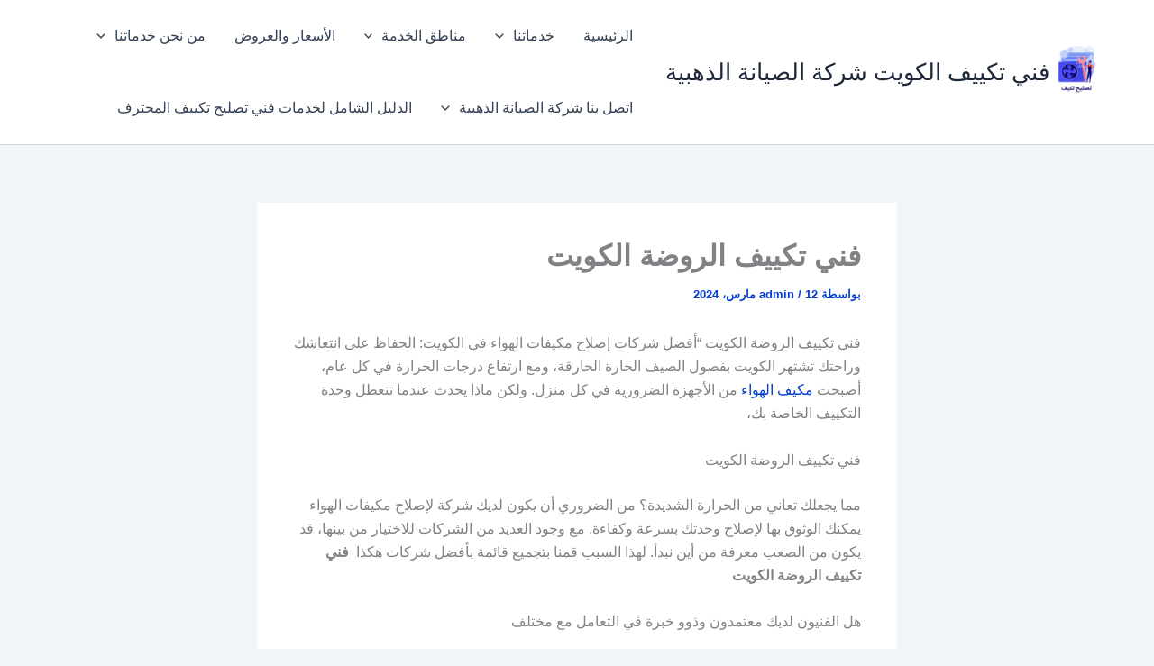

--- FILE ---
content_type: text/html; charset=UTF-8
request_url: https://fnitkiif.com/%D9%81%D9%86%D9%8A-%D8%AA%D9%83%D9%8A%D9%8A%D9%81-%D8%A7%D9%84%D8%B1%D9%88%D8%B6%D8%A9-%D8%A7%D9%84%D9%83%D9%88%D9%8A%D8%AA/
body_size: 48842
content:
<!DOCTYPE html>
<html dir="rtl" lang="ar">
<head>
<meta charset="UTF-8">
<meta name="viewport" content="width=device-width, initial-scale=1">
	<link rel="profile" href="https://gmpg.org/xfn/11"> 
	<meta name='robots' content='index, follow, max-image-preview:large, max-snippet:-1, max-video-preview:-1' />
	<style>img:is([sizes="auto" i], [sizes^="auto," i]) { contain-intrinsic-size: 3000px 1500px }</style>
	
	<!-- This site is optimized with the Yoast SEO plugin v26.3 - https://yoast.com/wordpress/plugins/seo/ -->
	<title>فني تكييف الروضة الكويت</title>
	<meta name="description" content="فني تكييف الروضة الكويت &quot;أفضل شركات إصلاح مكيفات الهواء في الكويت: الحفاظ على انتعاشك وراحتك تشتهر الكويت بفصول الصيف الحارة الحارقة" />
	<link rel="canonical" href="https://fnitkiif.com/" />
	<meta property="og:locale" content="ar_AR" />
	<meta property="og:type" content="article" />
	<meta property="og:title" content="فني تكييف الروضة الكويت" />
	<meta property="og:description" content="فني تكييف الروضة الكويت &quot;أفضل شركات إصلاح مكيفات الهواء في الكويت: الحفاظ على انتعاشك وراحتك تشتهر الكويت بفصول الصيف الحارة الحارقة" />
	<meta property="og:url" content="https://fnitkiif.com/" />
	<meta property="og:site_name" content="فني تكييف الكويت شركة الصيانة الذهبية" />
	<meta property="article:publisher" content="https://www.facebook.com/repairtkef" />
	<meta property="article:published_time" content="2024-03-11T21:33:48+00:00" />
	<meta property="article:modified_time" content="2025-11-26T20:31:25+00:00" />
	<meta property="og:image" content="https://fnitkiif.com/wp-content/uploads/2024/03/تكييف-4.jpg" />
	<meta property="og:image:width" content="900" />
	<meta property="og:image:height" content="1024" />
	<meta property="og:image:type" content="image/jpeg" />
	<meta name="author" content="admin" />
	<meta name="twitter:card" content="summary_large_image" />
	<meta name="twitter:creator" content="@AlrabiyaG011g7" />
	<meta name="twitter:site" content="@AlrabiyaG011g7" />
	<meta name="twitter:label1" content="كُتب بواسطة" />
	<meta name="twitter:data1" content="admin" />
	<meta name="twitter:label2" content="وقت القراءة المُقدّر" />
	<meta name="twitter:data2" content="12 دقيقة" />
	<script type="application/ld+json" class="yoast-schema-graph">{"@context":"https://schema.org","@graph":[{"@type":"Article","@id":"https://fnitkiif.com/#article","isPartOf":{"@id":"https://fnitkiif.com/%d9%81%d9%86%d9%8a-%d8%aa%d9%83%d9%8a%d9%8a%d9%81-%d8%a7%d9%84%d8%b1%d9%88%d8%b6%d8%a9-%d8%a7%d9%84%d9%83%d9%88%d9%8a%d8%aa/"},"author":{"name":"admin","@id":"https://fnitkiif.com/#/schema/person/49c52b149d4c92fcbef335ccddd06a67"},"headline":"فني تكييف الروضة الكويت","datePublished":"2024-03-11T21:33:48+00:00","dateModified":"2025-11-26T20:31:25+00:00","mainEntityOfPage":{"@id":"https://fnitkiif.com/%d9%81%d9%86%d9%8a-%d8%aa%d9%83%d9%8a%d9%8a%d9%81-%d8%a7%d9%84%d8%b1%d9%88%d8%b6%d8%a9-%d8%a7%d9%84%d9%83%d9%88%d9%8a%d8%aa/"},"wordCount":1,"commentCount":0,"publisher":{"@id":"https://fnitkiif.com/#organization"},"image":{"@id":"https://fnitkiif.com/#primaryimage"},"thumbnailUrl":"https://fnitkiif.com/wp-content/uploads/2024/03/تكييف-4.jpg","keywords":["أفضل شركة تكييف بالكويت","اسعار صيانة التكييف بالكويت","فنى تكييف الكويت","فني تكييف الروضة الكويت","فني تكييف الكويت","مطلوب فني تكييف في الكويت"],"articleSection":["فني تكييف مركزي"],"inLanguage":"ar","potentialAction":[{"@type":"CommentAction","name":"Comment","target":["https://fnitkiif.com/#respond"]}]},{"@type":"WebPage","@id":"https://fnitkiif.com/%d9%81%d9%86%d9%8a-%d8%aa%d9%83%d9%8a%d9%8a%d9%81-%d8%a7%d9%84%d8%b1%d9%88%d8%b6%d8%a9-%d8%a7%d9%84%d9%83%d9%88%d9%8a%d8%aa/","url":"https://fnitkiif.com/","name":"فني تكييف الروضة الكويت","isPartOf":{"@id":"https://fnitkiif.com/#website"},"primaryImageOfPage":{"@id":"https://fnitkiif.com/#primaryimage"},"image":{"@id":"https://fnitkiif.com/#primaryimage"},"thumbnailUrl":"https://fnitkiif.com/wp-content/uploads/2024/03/تكييف-4.jpg","datePublished":"2024-03-11T21:33:48+00:00","dateModified":"2025-11-26T20:31:25+00:00","description":"فني تكييف الروضة الكويت \"أفضل شركات إصلاح مكيفات الهواء في الكويت: الحفاظ على انتعاشك وراحتك تشتهر الكويت بفصول الصيف الحارة الحارقة","breadcrumb":{"@id":"https://fnitkiif.com/#breadcrumb"},"inLanguage":"ar","potentialAction":[{"@type":"ReadAction","target":["https://fnitkiif.com/"]}]},{"@type":"ImageObject","inLanguage":"ar","@id":"https://fnitkiif.com/#primaryimage","url":"https://fnitkiif.com/wp-content/uploads/2024/03/تكييف-4.jpg","contentUrl":"https://fnitkiif.com/wp-content/uploads/2024/03/تكييف-4.jpg","width":900,"height":1024,"caption":"فني تكييف الروضة الكويت"},{"@type":"BreadcrumbList","@id":"https://fnitkiif.com/#breadcrumb","itemListElement":[{"@type":"ListItem","position":1,"name":"الرئيسية","item":"https://fnitkiif.com/"},{"@type":"ListItem","position":2,"name":"المدونة","item":"https://fnitkiif.com/%d8%a7%d9%84%d9%85%d8%af%d9%88%d9%86%d8%a9/"},{"@type":"ListItem","position":3,"name":"فني تكييف الروضة الكويت"}]},{"@type":"WebSite","@id":"https://fnitkiif.com/#website","url":"https://fnitkiif.com/","name":"فني تكييف الكويت شركة الصيانة الذهبية","description":"فني تكييف الكويت","publisher":{"@id":"https://fnitkiif.com/#organization"},"alternateName":"فني تكييف الكويت","potentialAction":[{"@type":"SearchAction","target":{"@type":"EntryPoint","urlTemplate":"https://fnitkiif.com/?s={search_term_string}"},"query-input":{"@type":"PropertyValueSpecification","valueRequired":true,"valueName":"search_term_string"}}],"inLanguage":"ar"},{"@type":"Organization","@id":"https://fnitkiif.com/#organization","name":"فني تكييف الكويت","alternateName":"فني تكييف الكويت","url":"https://fnitkiif.com/","logo":{"@type":"ImageObject","inLanguage":"ar","@id":"https://fnitkiif.com/#/schema/logo/image/","url":"https://fnitkiif.com/wp-content/uploads/2024/05/9.png","contentUrl":"https://fnitkiif.com/wp-content/uploads/2024/05/9.png","width":512,"height":512,"caption":"فني تكييف الكويت"},"image":{"@id":"https://fnitkiif.com/#/schema/logo/image/"},"sameAs":["https://www.facebook.com/repairtkef","https://x.com/AlrabiyaG011g7","https://www.youtube.com/@seo-sayed","https://www.instagram.com/g01156767636","https://www.pinterest.com/sayedgad011/","https://www.tumblr.com/blog/kdmatnet","https://soundcloud.com/sayed-gad-557288289","https://myspace.com/sayedgad","https://www.linkedin.com/company/businesskw"]},{"@type":"Person","@id":"https://fnitkiif.com/#/schema/person/49c52b149d4c92fcbef335ccddd06a67","name":"admin","image":{"@type":"ImageObject","inLanguage":"ar","@id":"https://fnitkiif.com/#/schema/person/image/","url":"https://secure.gravatar.com/avatar/a198ca26629ec5b9dfd131e6168d14cc42fbc76ec04cf0bbcc6cbac92c2fecc0?s=96&d=wavatar&r=g","contentUrl":"https://secure.gravatar.com/avatar/a198ca26629ec5b9dfd131e6168d14cc42fbc76ec04cf0bbcc6cbac92c2fecc0?s=96&d=wavatar&r=g","caption":"admin"},"sameAs":["http://fnitkiif.com"],"url":"https://fnitkiif.com/author/admin/"}]}</script>
	<!-- / Yoast SEO plugin. -->


<link rel="alternate" type="application/rss+xml" title="فني تكييف الكويت شركة الصيانة الذهبية &laquo; الخلاصة" href="https://fnitkiif.com/feed/" />
<link rel="alternate" type="application/rss+xml" title="فني تكييف الكويت شركة الصيانة الذهبية &laquo; خلاصة التعليقات" href="https://fnitkiif.com/comments/feed/" />
<link rel="alternate" type="application/rss+xml" title="فني تكييف الكويت شركة الصيانة الذهبية &laquo; فني تكييف الروضة الكويت خلاصة التعليقات" href="https://fnitkiif.com/%d9%81%d9%86%d9%8a-%d8%aa%d9%83%d9%8a%d9%8a%d9%81-%d8%a7%d9%84%d8%b1%d9%88%d8%b6%d8%a9-%d8%a7%d9%84%d9%83%d9%88%d9%8a%d8%aa/feed/" />
<script>
window._wpemojiSettings = {"baseUrl":"https:\/\/s.w.org\/images\/core\/emoji\/16.0.1\/72x72\/","ext":".png","svgUrl":"https:\/\/s.w.org\/images\/core\/emoji\/16.0.1\/svg\/","svgExt":".svg","source":{"concatemoji":"https:\/\/fnitkiif.com\/wp-includes\/js\/wp-emoji-release.min.js?ver=6.8.3"}};
/*! This file is auto-generated */
!function(s,n){var o,i,e;function c(e){try{var t={supportTests:e,timestamp:(new Date).valueOf()};sessionStorage.setItem(o,JSON.stringify(t))}catch(e){}}function p(e,t,n){e.clearRect(0,0,e.canvas.width,e.canvas.height),e.fillText(t,0,0);var t=new Uint32Array(e.getImageData(0,0,e.canvas.width,e.canvas.height).data),a=(e.clearRect(0,0,e.canvas.width,e.canvas.height),e.fillText(n,0,0),new Uint32Array(e.getImageData(0,0,e.canvas.width,e.canvas.height).data));return t.every(function(e,t){return e===a[t]})}function u(e,t){e.clearRect(0,0,e.canvas.width,e.canvas.height),e.fillText(t,0,0);for(var n=e.getImageData(16,16,1,1),a=0;a<n.data.length;a++)if(0!==n.data[a])return!1;return!0}function f(e,t,n,a){switch(t){case"flag":return n(e,"\ud83c\udff3\ufe0f\u200d\u26a7\ufe0f","\ud83c\udff3\ufe0f\u200b\u26a7\ufe0f")?!1:!n(e,"\ud83c\udde8\ud83c\uddf6","\ud83c\udde8\u200b\ud83c\uddf6")&&!n(e,"\ud83c\udff4\udb40\udc67\udb40\udc62\udb40\udc65\udb40\udc6e\udb40\udc67\udb40\udc7f","\ud83c\udff4\u200b\udb40\udc67\u200b\udb40\udc62\u200b\udb40\udc65\u200b\udb40\udc6e\u200b\udb40\udc67\u200b\udb40\udc7f");case"emoji":return!a(e,"\ud83e\udedf")}return!1}function g(e,t,n,a){var r="undefined"!=typeof WorkerGlobalScope&&self instanceof WorkerGlobalScope?new OffscreenCanvas(300,150):s.createElement("canvas"),o=r.getContext("2d",{willReadFrequently:!0}),i=(o.textBaseline="top",o.font="600 32px Arial",{});return e.forEach(function(e){i[e]=t(o,e,n,a)}),i}function t(e){var t=s.createElement("script");t.src=e,t.defer=!0,s.head.appendChild(t)}"undefined"!=typeof Promise&&(o="wpEmojiSettingsSupports",i=["flag","emoji"],n.supports={everything:!0,everythingExceptFlag:!0},e=new Promise(function(e){s.addEventListener("DOMContentLoaded",e,{once:!0})}),new Promise(function(t){var n=function(){try{var e=JSON.parse(sessionStorage.getItem(o));if("object"==typeof e&&"number"==typeof e.timestamp&&(new Date).valueOf()<e.timestamp+604800&&"object"==typeof e.supportTests)return e.supportTests}catch(e){}return null}();if(!n){if("undefined"!=typeof Worker&&"undefined"!=typeof OffscreenCanvas&&"undefined"!=typeof URL&&URL.createObjectURL&&"undefined"!=typeof Blob)try{var e="postMessage("+g.toString()+"("+[JSON.stringify(i),f.toString(),p.toString(),u.toString()].join(",")+"));",a=new Blob([e],{type:"text/javascript"}),r=new Worker(URL.createObjectURL(a),{name:"wpTestEmojiSupports"});return void(r.onmessage=function(e){c(n=e.data),r.terminate(),t(n)})}catch(e){}c(n=g(i,f,p,u))}t(n)}).then(function(e){for(var t in e)n.supports[t]=e[t],n.supports.everything=n.supports.everything&&n.supports[t],"flag"!==t&&(n.supports.everythingExceptFlag=n.supports.everythingExceptFlag&&n.supports[t]);n.supports.everythingExceptFlag=n.supports.everythingExceptFlag&&!n.supports.flag,n.DOMReady=!1,n.readyCallback=function(){n.DOMReady=!0}}).then(function(){return e}).then(function(){var e;n.supports.everything||(n.readyCallback(),(e=n.source||{}).concatemoji?t(e.concatemoji):e.wpemoji&&e.twemoji&&(t(e.twemoji),t(e.wpemoji)))}))}((window,document),window._wpemojiSettings);
</script>

<link rel='stylesheet' id='astra-theme-css-rtl-css' href='https://fnitkiif.com/wp-content/themes/astra/assets/css/minified/main.min-rtl.css?ver=4.11.15' media='all' />
<style id='astra-theme-css-inline-css'>
:root{--ast-post-nav-space:0;--ast-container-default-xlg-padding:2.5em;--ast-container-default-lg-padding:2.5em;--ast-container-default-slg-padding:2em;--ast-container-default-md-padding:2.5em;--ast-container-default-sm-padding:2.5em;--ast-container-default-xs-padding:2.4em;--ast-container-default-xxs-padding:1.8em;--ast-code-block-background:#ECEFF3;--ast-comment-inputs-background:#F9FAFB;--ast-normal-container-width:1200px;--ast-narrow-container-width:750px;--ast-blog-title-font-weight:600;--ast-blog-meta-weight:600;--ast-global-color-primary:var(--ast-global-color-5);--ast-global-color-secondary:var(--ast-global-color-4);--ast-global-color-alternate-background:var(--ast-global-color-7);--ast-global-color-subtle-background:var(--ast-global-color-6);--ast-bg-style-guide:#F8FAFC;--ast-shadow-style-guide:0px 0px 4px 0 #00000057;--ast-global-dark-bg-style:#fff;--ast-global-dark-lfs:#fbfbfb;--ast-widget-bg-color:#fafafa;--ast-wc-container-head-bg-color:#fbfbfb;--ast-title-layout-bg:#eeeeee;--ast-search-border-color:#e7e7e7;--ast-lifter-hover-bg:#e6e6e6;--ast-gallery-block-color:#000;--srfm-color-input-label:var(--ast-global-color-2);}html{font-size:100%;}a{color:#043ed1;}a:hover,a:focus{color:var(--ast-global-color-1);}body,button,input,select,textarea,.ast-button,.ast-custom-button{font-family:-apple-system,BlinkMacSystemFont,Segoe UI,Roboto,Oxygen-Sans,Ubuntu,Cantarell,Helvetica Neue,sans-serif;font-weight:400;font-size:16px;font-size:1rem;line-height:var(--ast-body-line-height,1.65);}blockquote{color:var(--ast-global-color-3);}h1,h2,h3,h4,h5,h6,.entry-content :where(h1,h2,h3,h4,h5,h6),.site-title,.site-title a{font-weight:600;}.ast-site-identity .site-title a{color:var(--ast-global-color-2);}.site-title{font-size:26px;font-size:1.625rem;display:block;}header .custom-logo-link img{max-width:60px;width:60px;}.astra-logo-svg{width:60px;}.site-header .site-description{font-size:15px;font-size:0.9375rem;display:none;}.entry-title{font-size:20px;font-size:1.25rem;}.ast-blog-single-element.ast-taxonomy-container a{font-size:14px;font-size:0.875rem;}.ast-blog-meta-container{font-size:13px;font-size:0.8125rem;}.archive .ast-article-post .ast-article-inner,.blog .ast-article-post .ast-article-inner,.archive .ast-article-post .ast-article-inner:hover,.blog .ast-article-post .ast-article-inner:hover{border-top-left-radius:6px;border-top-right-radius:6px;border-bottom-right-radius:6px;border-bottom-left-radius:6px;overflow:hidden;}h1,.entry-content :where(h1){font-size:36px;font-size:2.25rem;font-weight:600;line-height:1.4em;}h2,.entry-content :where(h2){font-size:30px;font-size:1.875rem;font-weight:600;line-height:1.3em;}h3,.entry-content :where(h3){font-size:24px;font-size:1.5rem;font-weight:600;line-height:1.3em;}h4,.entry-content :where(h4){font-size:20px;font-size:1.25rem;line-height:1.2em;font-weight:600;}h5,.entry-content :where(h5){font-size:18px;font-size:1.125rem;line-height:1.2em;font-weight:600;}h6,.entry-content :where(h6){font-size:16px;font-size:1rem;line-height:1.25em;font-weight:600;}::selection{background-color:var(--ast-global-color-0);color:#ffffff;}body,h1,h2,h3,h4,h5,h6,.entry-title a,.entry-content :where(h1,h2,h3,h4,h5,h6){color:var(--ast-global-color-3);}.tagcloud a:hover,.tagcloud a:focus,.tagcloud a.current-item{color:#ffffff;border-color:#043ed1;background-color:#043ed1;}input:focus,input[type="text"]:focus,input[type="email"]:focus,input[type="url"]:focus,input[type="password"]:focus,input[type="reset"]:focus,input[type="search"]:focus,textarea:focus{border-color:#043ed1;}input[type="radio"]:checked,input[type=reset],input[type="checkbox"]:checked,input[type="checkbox"]:hover:checked,input[type="checkbox"]:focus:checked,input[type=range]::-webkit-slider-thumb{border-color:#043ed1;background-color:#043ed1;box-shadow:none;}.site-footer a:hover + .post-count,.site-footer a:focus + .post-count{background:#043ed1;border-color:#043ed1;}.single .nav-links .nav-previous,.single .nav-links .nav-next{color:#043ed1;}.entry-meta,.entry-meta *{line-height:1.45;color:#043ed1;font-weight:600;}.entry-meta a:not(.ast-button):hover,.entry-meta a:not(.ast-button):hover *,.entry-meta a:not(.ast-button):focus,.entry-meta a:not(.ast-button):focus *,.page-links > .page-link,.page-links .page-link:hover,.post-navigation a:hover{color:var(--ast-global-color-1);}#cat option,.secondary .calendar_wrap thead a,.secondary .calendar_wrap thead a:visited{color:#043ed1;}.secondary .calendar_wrap #today,.ast-progress-val span{background:#043ed1;}.secondary a:hover + .post-count,.secondary a:focus + .post-count{background:#043ed1;border-color:#043ed1;}.calendar_wrap #today > a{color:#ffffff;}.page-links .page-link,.single .post-navigation a{color:var(--ast-global-color-3);}.ast-search-menu-icon .search-form button.search-submit{padding:0 4px;}.ast-search-menu-icon form.search-form{padding-right:0;}.ast-search-menu-icon.slide-search input.search-field{width:0;}.ast-header-search .ast-search-menu-icon.ast-dropdown-active .search-form,.ast-header-search .ast-search-menu-icon.ast-dropdown-active .search-field:focus{transition:all 0.2s;}.search-form input.search-field:focus{outline:none;}.ast-search-menu-icon .search-form button.search-submit:focus,.ast-theme-transparent-header .ast-header-search .ast-dropdown-active .ast-icon,.ast-theme-transparent-header .ast-inline-search .search-field:focus .ast-icon{color:var(--ast-global-color-1);}.ast-header-search .slide-search .search-form{border:2px solid var(--ast-global-color-0);}.ast-header-search .slide-search .search-field{background-color:(--ast-global-dark-bg-style);}.ast-archive-title{color:#ee1717;}.widget-title,.widget .wp-block-heading{font-size:22px;font-size:1.375rem;color:#ee1717;}.ast-single-post .entry-content a,.ast-comment-content a:not(.ast-comment-edit-reply-wrap a){text-decoration:underline;}.ast-single-post .entry-content .uagb-tab a,.ast-single-post .entry-content .uagb-ifb-cta a,.ast-single-post .entry-content .uabb-module-content a,.ast-single-post .entry-content .uagb-post-grid a,.ast-single-post .entry-content .uagb-timeline a,.ast-single-post .entry-content .uagb-toc__wrap a,.ast-single-post .entry-content .uagb-taxomony-box a,.entry-content .wp-block-latest-posts > li > a,.ast-single-post .entry-content .wp-block-file__button,a.ast-post-filter-single,.ast-single-post .ast-comment-content .comment-reply-link,.ast-single-post .ast-comment-content .comment-edit-link{text-decoration:none;}.ast-search-menu-icon.slide-search a:focus-visible:focus-visible,.astra-search-icon:focus-visible,#close:focus-visible,a:focus-visible,.ast-menu-toggle:focus-visible,.site .skip-link:focus-visible,.wp-block-loginout input:focus-visible,.wp-block-search.wp-block-search__button-inside .wp-block-search__inside-wrapper,.ast-header-navigation-arrow:focus-visible,.ast-orders-table__row .ast-orders-table__cell:focus-visible,a#ast-apply-coupon:focus-visible,#ast-apply-coupon:focus-visible,#close:focus-visible,.button.search-submit:focus-visible,#search_submit:focus,.normal-search:focus-visible,.ast-header-account-wrap:focus-visible,.astra-cart-drawer-close:focus,.ast-single-variation:focus,.ast-button:focus{outline-style:dotted;outline-color:inherit;outline-width:thin;}input:focus,input[type="text"]:focus,input[type="email"]:focus,input[type="url"]:focus,input[type="password"]:focus,input[type="reset"]:focus,input[type="search"]:focus,input[type="number"]:focus,textarea:focus,.wp-block-search__input:focus,[data-section="section-header-mobile-trigger"] .ast-button-wrap .ast-mobile-menu-trigger-minimal:focus,.ast-mobile-popup-drawer.active .menu-toggle-close:focus,#ast-scroll-top:focus,#coupon_code:focus,#ast-coupon-code:focus{border-style:dotted;border-color:inherit;border-width:thin;}input{outline:none;}.ast-logo-title-inline .site-logo-img{padding-right:1em;}.site-logo-img img{ transition:all 0.2s linear;}body .ast-oembed-container *{position:absolute;top:0;width:100%;height:100%;right:0;}body .wp-block-embed-pocket-casts .ast-oembed-container *{position:unset;}.ast-single-post-featured-section + article {margin-top: 2em;}.site-content .ast-single-post-featured-section img {width: 100%;overflow: hidden;object-fit: cover;}.ast-separate-container .site-content .ast-single-post-featured-section + article {margin-top: -80px;z-index: 9;position: relative;border-radius: 4px;}@media (min-width: 922px) {.ast-no-sidebar .site-content .ast-article-image-container--wide {margin-left: -120px;margin-right: -120px;max-width: unset;width: unset;}.ast-left-sidebar .site-content .ast-article-image-container--wide,.ast-right-sidebar .site-content .ast-article-image-container--wide {margin-left: -10px;margin-right: -10px;}.site-content .ast-article-image-container--full {margin-left: calc( -50vw + 50%);margin-right: calc( -50vw + 50%);max-width: 100vw;width: 100vw;}.ast-left-sidebar .site-content .ast-article-image-container--full,.ast-right-sidebar .site-content .ast-article-image-container--full {margin-left: -10px;margin-right: -10px;max-width: inherit;width: auto;}}.site > .ast-single-related-posts-container {margin-top: 0;}@media (min-width: 922px) {.ast-desktop .ast-container--narrow {max-width: var(--ast-narrow-container-width);margin: 0 auto;}}input[type="text"],input[type="number"],input[type="email"],input[type="url"],input[type="password"],input[type="search"],input[type=reset],input[type=tel],input[type=date],select,textarea{font-size:16px;font-style:normal;font-weight:400;line-height:24px;width:100%;padding:12px 16px;border-radius:4px;box-shadow:0px 1px 2px 0px rgba(0,0,0,0.05);color:var(--ast-form-input-text,#475569);}input[type="text"],input[type="number"],input[type="email"],input[type="url"],input[type="password"],input[type="search"],input[type=reset],input[type=tel],input[type=date],select{height:40px;}input[type="date"]{border-width:1px;border-style:solid;border-color:var(--ast-border-color);background:var( --ast-global-color-secondary,--ast-global-color-5 );}input[type="text"]:focus,input[type="number"]:focus,input[type="email"]:focus,input[type="url"]:focus,input[type="password"]:focus,input[type="search"]:focus,input[type=reset]:focus,input[type="tel"]:focus,input[type="date"]:focus,select:focus,textarea:focus{border-color:#046BD2;box-shadow:none;outline:none;color:var(--ast-form-input-focus-text,#475569);}label,legend{color:#111827;font-size:14px;font-style:normal;font-weight:500;line-height:20px;}select{padding:6px 10px;}fieldset{padding:30px;border-radius:4px;}button,.ast-button,.button,input[type="button"],input[type="reset"],input[type="submit"]{border-radius:4px;box-shadow:0px 1px 2px 0px rgba(0,0,0,0.05);}:root{--ast-comment-inputs-background:#FFF;}::placeholder{color:var(--ast-form-field-color,#9CA3AF);}::-ms-input-placeholder{color:var(--ast-form-field-color,#9CA3AF);}@media (max-width:921.9px){#ast-desktop-header{display:none;}}@media (min-width:922px){#ast-mobile-header{display:none;}}.wp-block-buttons.aligncenter{justify-content:center;}@media (max-width:921px){.ast-theme-transparent-header #primary,.ast-theme-transparent-header #secondary{padding:0;}}@media (max-width:921px){.ast-plain-container.ast-no-sidebar #primary{padding:0;}}.ast-plain-container.ast-no-sidebar #primary{margin-top:0;margin-bottom:0;}@media (min-width:1200px){.ast-plain-container.ast-no-sidebar #primary{margin-top:60px;margin-bottom:60px;}}.wp-block-button.is-style-outline .wp-block-button__link{border-color:var(--ast-global-color-0);}div.wp-block-button.is-style-outline > .wp-block-button__link:not(.has-text-color),div.wp-block-button.wp-block-button__link.is-style-outline:not(.has-text-color){color:var(--ast-global-color-0);}.wp-block-button.is-style-outline .wp-block-button__link:hover,.wp-block-buttons .wp-block-button.is-style-outline .wp-block-button__link:focus,.wp-block-buttons .wp-block-button.is-style-outline > .wp-block-button__link:not(.has-text-color):hover,.wp-block-buttons .wp-block-button.wp-block-button__link.is-style-outline:not(.has-text-color):hover{color:#ffffff;background-color:var(--ast-global-color-1);border-color:var(--ast-global-color-1);}.post-page-numbers.current .page-link,.ast-pagination .page-numbers.current{color:#ffffff;border-color:var(--ast-global-color-0);background-color:var(--ast-global-color-0);}.wp-block-buttons .wp-block-button.is-style-outline .wp-block-button__link.wp-element-button,.ast-outline-button,.wp-block-uagb-buttons-child .uagb-buttons-repeater.ast-outline-button{border-color:var(--ast-global-color-0);font-family:inherit;font-weight:500;font-size:16px;font-size:1rem;line-height:1em;padding-top:13px;padding-right:30px;padding-bottom:13px;padding-left:30px;}.wp-block-buttons .wp-block-button.is-style-outline > .wp-block-button__link:not(.has-text-color),.wp-block-buttons .wp-block-button.wp-block-button__link.is-style-outline:not(.has-text-color),.ast-outline-button{color:var(--ast-global-color-0);}.wp-block-button.is-style-outline .wp-block-button__link:hover,.wp-block-buttons .wp-block-button.is-style-outline .wp-block-button__link:focus,.wp-block-buttons .wp-block-button.is-style-outline > .wp-block-button__link:not(.has-text-color):hover,.wp-block-buttons .wp-block-button.wp-block-button__link.is-style-outline:not(.has-text-color):hover,.ast-outline-button:hover,.ast-outline-button:focus,.wp-block-uagb-buttons-child .uagb-buttons-repeater.ast-outline-button:hover,.wp-block-uagb-buttons-child .uagb-buttons-repeater.ast-outline-button:focus{color:#ffffff;background-color:var(--ast-global-color-1);border-color:var(--ast-global-color-1);}.ast-single-post .entry-content a.ast-outline-button,.ast-single-post .entry-content .is-style-outline>.wp-block-button__link{text-decoration:none;}.wp-block-button .wp-block-button__link.wp-element-button.is-style-outline:not(.has-background),.wp-block-button.is-style-outline>.wp-block-button__link.wp-element-button:not(.has-background),.ast-outline-button{background-color:transparent;}.uagb-buttons-repeater.ast-outline-button{border-radius:9999px;}@media (max-width:921px){.wp-block-buttons .wp-block-button.is-style-outline .wp-block-button__link.wp-element-button,.ast-outline-button,.wp-block-uagb-buttons-child .uagb-buttons-repeater.ast-outline-button{padding-top:12px;padding-right:28px;padding-bottom:12px;padding-left:28px;}}@media (max-width:544px){.wp-block-buttons .wp-block-button.is-style-outline .wp-block-button__link.wp-element-button,.ast-outline-button,.wp-block-uagb-buttons-child .uagb-buttons-repeater.ast-outline-button{padding-top:10px;padding-right:24px;padding-bottom:10px;padding-left:24px;}}.entry-content[data-ast-blocks-layout] > figure{margin-bottom:1em;}h1.widget-title{font-weight:600;}h2.widget-title{font-weight:600;}h3.widget-title{font-weight:600;}#page{display:flex;flex-direction:column;min-height:100vh;}.ast-404-layout-1 h1.page-title{color:var(--ast-global-color-2);}.single .post-navigation a{line-height:1em;height:inherit;}.error-404 .page-sub-title{font-size:1.5rem;font-weight:inherit;}.search .site-content .content-area .search-form{margin-bottom:0;}#page .site-content{flex-grow:1;}.widget{margin-bottom:1.25em;}#secondary li{line-height:1.5em;}#secondary .wp-block-group h2{margin-bottom:0.7em;}#secondary h2{font-size:1.7rem;}.ast-separate-container .ast-article-post,.ast-separate-container .ast-article-single,.ast-separate-container .comment-respond{padding:2.5em;}.ast-separate-container .ast-article-single .ast-article-single{padding:0;}.ast-article-single .wp-block-post-template-is-layout-grid{padding-right:0;}.ast-separate-container .comments-title,.ast-narrow-container .comments-title{padding:1.5em 2em;}.ast-page-builder-template .comment-form-textarea,.ast-comment-formwrap .ast-grid-common-col{padding:0;}.ast-comment-formwrap{padding:0;display:inline-flex;column-gap:20px;width:100%;margin-left:0;margin-right:0;}.comments-area textarea#comment:focus,.comments-area textarea#comment:active,.comments-area .ast-comment-formwrap input[type="text"]:focus,.comments-area .ast-comment-formwrap input[type="text"]:active {box-shadow:none;outline:none;}.archive.ast-page-builder-template .entry-header{margin-top:2em;}.ast-page-builder-template .ast-comment-formwrap{width:100%;}.entry-title{margin-bottom:0.6em;}.ast-archive-description p{font-size:inherit;font-weight:inherit;line-height:inherit;}.ast-article-single img{box-shadow:0 0 30px 0 rgba(0,0,0,.15);-webkit-box-shadow:0 0 30px 0 rgba(0,0,0,.15);-moz-box-shadow:0 0 30px 0 rgba(0,0,0,.15);}.ast-separate-container .ast-comment-list li.depth-1,.hentry{margin-bottom:1.5em;}.site-content section.ast-archive-description{margin-bottom:2em;}@media (min-width:921px){.ast-left-sidebar.ast-page-builder-template #secondary,.archive.ast-right-sidebar.ast-page-builder-template .site-main{padding-right:20px;padding-left:20px;}}@media (max-width:544px){.ast-comment-formwrap.ast-row{column-gap:10px;display:inline-block;}#ast-commentform .ast-grid-common-col{position:relative;width:100%;}}@media (min-width:1201px){.ast-separate-container .ast-article-post,.ast-separate-container .ast-article-single,.ast-separate-container .ast-author-box,.ast-separate-container .ast-404-layout-1,.ast-separate-container .no-results{padding:2.5em;}}@media (max-width:921px){.ast-left-sidebar #content > .ast-container{display:flex;flex-direction:column-reverse;width:100%;}}@media (min-width:922px){.ast-separate-container.ast-right-sidebar #primary,.ast-separate-container.ast-left-sidebar #primary{border:0;}.search-no-results.ast-separate-container #primary{margin-bottom:4em;}}.elementor-widget-button .elementor-button{border-style:solid;text-decoration:none;border-top-width:0;border-right-width:0;border-left-width:0;border-bottom-width:0;}.elementor-button.elementor-size-sm,.elementor-button.elementor-size-xs,.elementor-button.elementor-size-md,.elementor-button.elementor-size-lg,.elementor-button.elementor-size-xl,.elementor-button{padding-top:15px;padding-right:30px;padding-bottom:15px;padding-left:30px;}@media (max-width:921px){.elementor-widget-button .elementor-button.elementor-size-sm,.elementor-widget-button .elementor-button.elementor-size-xs,.elementor-widget-button .elementor-button.elementor-size-md,.elementor-widget-button .elementor-button.elementor-size-lg,.elementor-widget-button .elementor-button.elementor-size-xl,.elementor-widget-button .elementor-button{padding-top:14px;padding-right:28px;padding-bottom:14px;padding-left:28px;}}@media (max-width:544px){.elementor-widget-button .elementor-button.elementor-size-sm,.elementor-widget-button .elementor-button.elementor-size-xs,.elementor-widget-button .elementor-button.elementor-size-md,.elementor-widget-button .elementor-button.elementor-size-lg,.elementor-widget-button .elementor-button.elementor-size-xl,.elementor-widget-button .elementor-button{padding-top:12px;padding-right:24px;padding-bottom:12px;padding-left:24px;}}.elementor-widget-button .elementor-button{border-color:var(--ast-global-color-0);background-color:var(--ast-global-color-0);}.elementor-widget-button .elementor-button:hover,.elementor-widget-button .elementor-button:focus{color:#ffffff;background-color:var(--ast-global-color-1);border-color:var(--ast-global-color-1);}.wp-block-button .wp-block-button__link ,.elementor-widget-button .elementor-button{color:#ffffff;}.elementor-widget-button .elementor-button{font-weight:500;font-size:16px;font-size:1rem;line-height:1em;}body .elementor-button.elementor-size-sm,body .elementor-button.elementor-size-xs,body .elementor-button.elementor-size-md,body .elementor-button.elementor-size-lg,body .elementor-button.elementor-size-xl,body .elementor-button{font-size:16px;font-size:1rem;}.wp-block-button .wp-block-button__link:hover,.wp-block-button .wp-block-button__link:focus{color:#ffffff;background-color:var(--ast-global-color-1);border-color:var(--ast-global-color-1);}.wp-block-button .wp-block-button__link,.wp-block-search .wp-block-search__button,body .wp-block-file .wp-block-file__button{border-color:var(--ast-global-color-0);background-color:var(--ast-global-color-0);color:#ffffff;font-family:inherit;font-weight:500;line-height:1em;font-size:16px;font-size:1rem;padding-top:15px;padding-right:30px;padding-bottom:15px;padding-left:30px;}.ast-single-post .entry-content .wp-block-button .wp-block-button__link,.ast-single-post .entry-content .wp-block-search .wp-block-search__button,body .entry-content .wp-block-file .wp-block-file__button{text-decoration:none;}@media (max-width:921px){.wp-block-button .wp-block-button__link,.wp-block-search .wp-block-search__button,body .wp-block-file .wp-block-file__button{padding-top:14px;padding-right:28px;padding-bottom:14px;padding-left:28px;}}@media (max-width:544px){.wp-block-button .wp-block-button__link,.wp-block-search .wp-block-search__button,body .wp-block-file .wp-block-file__button{padding-top:12px;padding-right:24px;padding-bottom:12px;padding-left:24px;}}.menu-toggle,button,.ast-button,.ast-custom-button,.button,input#submit,input[type="button"],input[type="submit"],input[type="reset"],#comments .submit,.search .search-submit,form[CLASS*="wp-block-search__"].wp-block-search .wp-block-search__inside-wrapper .wp-block-search__button,body .wp-block-file .wp-block-file__button,.search .search-submit{border-style:solid;border-top-width:0;border-right-width:0;border-left-width:0;border-bottom-width:0;color:#ffffff;border-color:var(--ast-global-color-0);background-color:var(--ast-global-color-0);padding-top:15px;padding-right:30px;padding-bottom:15px;padding-left:30px;font-family:inherit;font-weight:500;font-size:16px;font-size:1rem;line-height:1em;}button:focus,.menu-toggle:hover,button:hover,.ast-button:hover,.ast-custom-button:hover .button:hover,.ast-custom-button:hover ,input[type=reset]:hover,input[type=reset]:focus,input#submit:hover,input#submit:focus,input[type="button"]:hover,input[type="button"]:focus,input[type="submit"]:hover,input[type="submit"]:focus,form[CLASS*="wp-block-search__"].wp-block-search .wp-block-search__inside-wrapper .wp-block-search__button:hover,form[CLASS*="wp-block-search__"].wp-block-search .wp-block-search__inside-wrapper .wp-block-search__button:focus,body .wp-block-file .wp-block-file__button:hover,body .wp-block-file .wp-block-file__button:focus{color:#ffffff;background-color:var(--ast-global-color-1);border-color:var(--ast-global-color-1);}form[CLASS*="wp-block-search__"].wp-block-search .wp-block-search__inside-wrapper .wp-block-search__button.has-icon{padding-top:calc(15px - 3px);padding-right:calc(30px - 3px);padding-bottom:calc(15px - 3px);padding-left:calc(30px - 3px);}@media (max-width:921px){.menu-toggle,button,.ast-button,.ast-custom-button,.button,input#submit,input[type="button"],input[type="submit"],input[type="reset"],#comments .submit,.search .search-submit,form[CLASS*="wp-block-search__"].wp-block-search .wp-block-search__inside-wrapper .wp-block-search__button,body .wp-block-file .wp-block-file__button,.search .search-submit{padding-top:14px;padding-right:28px;padding-bottom:14px;padding-left:28px;}}@media (max-width:544px){.menu-toggle,button,.ast-button,.ast-custom-button,.button,input#submit,input[type="button"],input[type="submit"],input[type="reset"],#comments .submit,.search .search-submit,form[CLASS*="wp-block-search__"].wp-block-search .wp-block-search__inside-wrapper .wp-block-search__button,body .wp-block-file .wp-block-file__button,.search .search-submit{padding-top:12px;padding-right:24px;padding-bottom:12px;padding-left:24px;}}@media (max-width:921px){.ast-mobile-header-stack .main-header-bar .ast-search-menu-icon{display:inline-block;}.ast-header-break-point.ast-header-custom-item-outside .ast-mobile-header-stack .main-header-bar .ast-search-icon{margin:0;}.ast-comment-avatar-wrap img{max-width:2.5em;}.ast-comment-meta{padding:0 1.8888em 1.3333em;}}@media (min-width:544px){.ast-container{max-width:100%;}}@media (max-width:544px){.ast-separate-container .ast-article-post,.ast-separate-container .ast-article-single,.ast-separate-container .comments-title,.ast-separate-container .ast-archive-description{padding:1.5em 1em;}.ast-separate-container #content .ast-container{padding-left:0.54em;padding-right:0.54em;}.ast-separate-container .ast-comment-list .bypostauthor{padding:.5em;}.ast-search-menu-icon.ast-dropdown-active .search-field{width:170px;}} #ast-mobile-header .ast-site-header-cart-li a{pointer-events:none;}.ast-separate-container{background-color:var(--ast-global-color-4);background-image:none;}@media (max-width:921px){.site-title{display:block;}.site-header .site-description{display:none;}h1,.entry-content :where(h1){font-size:30px;}h2,.entry-content :where(h2){font-size:25px;}h3,.entry-content :where(h3){font-size:20px;}}@media (max-width:544px){.site-title{display:block;}.site-header .site-description{display:none;}h1,.entry-content :where(h1){font-size:30px;}h2,.entry-content :where(h2){font-size:25px;}h3,.entry-content :where(h3){font-size:20px;}}@media (max-width:921px){html{font-size:91.2%;}}@media (max-width:544px){html{font-size:91.2%;}}@media (min-width:922px){.ast-container{max-width:1240px;}}@media (min-width:922px){.ast-narrow-container .site-content > .ast-container{max-width:750px;}}@media (min-width:922px){.ast-narrow-container .site-content > .ast-container{max-width:750px;}}@media (min-width:922px){.site-content .ast-container{display:flex;}}@media (max-width:921px){.site-content .ast-container{flex-direction:column;}}.entry-content :where(h1,h2,h3,h4,h5,h6){clear:none;}@media (min-width:922px){.main-header-menu .sub-menu .menu-item.ast-left-align-sub-menu:hover > .sub-menu,.main-header-menu .sub-menu .menu-item.ast-left-align-sub-menu.focus > .sub-menu{margin-left:-0px;}}.entry-content li > p{margin-bottom:0;}.site .comments-area{padding-bottom:2em;margin-top:2em;}.wp-block-file {display: flex;align-items: center;flex-wrap: wrap;justify-content: space-between;}.wp-block-pullquote {border: none;}.wp-block-pullquote blockquote::before {content: "\201D";font-family: "Helvetica",sans-serif;display: flex;transform: rotate( 180deg );font-size: 6rem;font-style: normal;line-height: 1;font-weight: bold;align-items: center;justify-content: center;}.has-text-align-right > blockquote::before {justify-content: flex-start;}.has-text-align-left > blockquote::before {justify-content: flex-end;}figure.wp-block-pullquote.is-style-solid-color blockquote {max-width: 100%;text-align: inherit;}:root {--wp--custom--ast-default-block-top-padding: 3em;--wp--custom--ast-default-block-right-padding: 3em;--wp--custom--ast-default-block-bottom-padding: 3em;--wp--custom--ast-default-block-left-padding: 3em;--wp--custom--ast-container-width: 1200px;--wp--custom--ast-content-width-size: 1200px;--wp--custom--ast-wide-width-size: calc(1200px + var(--wp--custom--ast-default-block-left-padding) + var(--wp--custom--ast-default-block-right-padding));}.ast-narrow-container {--wp--custom--ast-content-width-size: 750px;--wp--custom--ast-wide-width-size: 750px;}@media(max-width: 921px) {:root {--wp--custom--ast-default-block-top-padding: 3em;--wp--custom--ast-default-block-right-padding: 2em;--wp--custom--ast-default-block-bottom-padding: 3em;--wp--custom--ast-default-block-left-padding: 2em;}}@media(max-width: 544px) {:root {--wp--custom--ast-default-block-top-padding: 3em;--wp--custom--ast-default-block-right-padding: 1.5em;--wp--custom--ast-default-block-bottom-padding: 3em;--wp--custom--ast-default-block-left-padding: 1.5em;}}.entry-content > .wp-block-group,.entry-content > .wp-block-cover,.entry-content > .wp-block-columns {padding-top: var(--wp--custom--ast-default-block-top-padding);padding-right: var(--wp--custom--ast-default-block-right-padding);padding-bottom: var(--wp--custom--ast-default-block-bottom-padding);padding-left: var(--wp--custom--ast-default-block-left-padding);}.ast-plain-container.ast-no-sidebar .entry-content > .alignfull,.ast-page-builder-template .ast-no-sidebar .entry-content > .alignfull {margin-left: calc( -50vw + 50%);margin-right: calc( -50vw + 50%);max-width: 100vw;width: 100vw;}.ast-plain-container.ast-no-sidebar .entry-content .alignfull .alignfull,.ast-page-builder-template.ast-no-sidebar .entry-content .alignfull .alignfull,.ast-plain-container.ast-no-sidebar .entry-content .alignfull .alignwide,.ast-page-builder-template.ast-no-sidebar .entry-content .alignfull .alignwide,.ast-plain-container.ast-no-sidebar .entry-content .alignwide .alignfull,.ast-page-builder-template.ast-no-sidebar .entry-content .alignwide .alignfull,.ast-plain-container.ast-no-sidebar .entry-content .alignwide .alignwide,.ast-page-builder-template.ast-no-sidebar .entry-content .alignwide .alignwide,.ast-plain-container.ast-no-sidebar .entry-content .wp-block-column .alignfull,.ast-page-builder-template.ast-no-sidebar .entry-content .wp-block-column .alignfull,.ast-plain-container.ast-no-sidebar .entry-content .wp-block-column .alignwide,.ast-page-builder-template.ast-no-sidebar .entry-content .wp-block-column .alignwide {margin-left: auto;margin-right: auto;width: 100%;}[data-ast-blocks-layout] .wp-block-separator:not(.is-style-dots) {height: 0;}[data-ast-blocks-layout] .wp-block-separator {margin: 20px auto;}[data-ast-blocks-layout] .wp-block-separator:not(.is-style-wide):not(.is-style-dots) {max-width: 100px;}[data-ast-blocks-layout] .wp-block-separator.has-background {padding: 0;}.entry-content[data-ast-blocks-layout] > * {max-width: var(--wp--custom--ast-content-width-size);margin-left: auto;margin-right: auto;}.entry-content[data-ast-blocks-layout] > .alignwide {max-width: var(--wp--custom--ast-wide-width-size);}.entry-content[data-ast-blocks-layout] .alignfull {max-width: none;}.entry-content .wp-block-columns {margin-bottom: 0;}blockquote {margin: 1.5em;border-color: rgba(0,0,0,0.05);}.wp-block-quote:not(.has-text-align-right):not(.has-text-align-center) {border-right: 5px solid rgba(0,0,0,0.05);}.has-text-align-right > blockquote,blockquote.has-text-align-right {border-left: 5px solid rgba(0,0,0,0.05);}.has-text-align-left > blockquote,blockquote.has-text-align-left {border-right: 5px solid rgba(0,0,0,0.05);}.wp-block-site-tagline,.wp-block-latest-posts .read-more {margin-top: 15px;}.wp-block-loginout p label {display: block;}.wp-block-loginout p:not(.login-remember):not(.login-submit) input {width: 100%;}.wp-block-loginout input:focus {border-color: transparent;}.wp-block-loginout input:focus {outline: thin dotted;}.entry-content .wp-block-media-text .wp-block-media-text__content {padding: 0 0 0 8%;}.entry-content .wp-block-media-text.has-media-on-the-right .wp-block-media-text__content {padding: 0 8% 0 0;}.entry-content .wp-block-media-text.has-background .wp-block-media-text__content {padding: 8%;}.entry-content .wp-block-cover:not([class*="background-color"]):not(.has-text-color.has-link-color) .wp-block-cover__inner-container,.entry-content .wp-block-cover:not([class*="background-color"]) .wp-block-cover-image-text,.entry-content .wp-block-cover:not([class*="background-color"]) .wp-block-cover-text,.entry-content .wp-block-cover-image:not([class*="background-color"]) .wp-block-cover__inner-container,.entry-content .wp-block-cover-image:not([class*="background-color"]) .wp-block-cover-image-text,.entry-content .wp-block-cover-image:not([class*="background-color"]) .wp-block-cover-text {color: var(--ast-global-color-primary,var(--ast-global-color-5));}.wp-block-loginout .login-remember input {width: 1.1rem;height: 1.1rem;margin: 0 5px 4px 0;vertical-align: middle;}.wp-block-latest-posts > li > *:first-child,.wp-block-latest-posts:not(.is-grid) > li:first-child {margin-top: 0;}.entry-content > .wp-block-buttons,.entry-content > .wp-block-uagb-buttons {margin-bottom: 1.5em;}.wp-block-search__inside-wrapper .wp-block-search__input {padding: 0 10px;color: var(--ast-global-color-3);background: var(--ast-global-color-primary,var(--ast-global-color-5));border-color: var(--ast-border-color);}.wp-block-latest-posts .read-more {margin-bottom: 1.5em;}.wp-block-search__no-button .wp-block-search__inside-wrapper .wp-block-search__input {padding-top: 5px;padding-bottom: 5px;}.wp-block-latest-posts .wp-block-latest-posts__post-date,.wp-block-latest-posts .wp-block-latest-posts__post-author {font-size: 1rem;}.wp-block-latest-posts > li > *,.wp-block-latest-posts:not(.is-grid) > li {margin-top: 12px;margin-bottom: 12px;}.ast-page-builder-template .entry-content[data-ast-blocks-layout] > .alignwide:where(:not(.uagb-is-root-container):not(.spectra-is-root-container)) > * {max-width: var(--wp--custom--ast-wide-width-size);}.ast-page-builder-template .entry-content[data-ast-blocks-layout] > .inherit-container-width > *,.ast-page-builder-template .entry-content[data-ast-blocks-layout] > *:not(.wp-block-group):where(:not(.uagb-is-root-container):not(.spectra-is-root-container)) > *,.entry-content[data-ast-blocks-layout] > .wp-block-cover .wp-block-cover__inner-container {max-width: var(--wp--custom--ast-content-width-size) ;margin-left: auto;margin-right: auto;}.ast-page-builder-template .entry-content[data-ast-blocks-layout] > *,.ast-page-builder-template .entry-content[data-ast-blocks-layout] > .alignfull:where(:not(.wp-block-group):not(.uagb-is-root-container):not(.spectra-is-root-container)) > * {max-width: none;}.entry-content[data-ast-blocks-layout] .wp-block-cover:not(.alignleft):not(.alignright) {width: auto;}@media(max-width: 1200px) {.ast-separate-container .entry-content > .alignfull,.ast-separate-container .entry-content[data-ast-blocks-layout] > .alignwide,.ast-plain-container .entry-content[data-ast-blocks-layout] > .alignwide,.ast-plain-container .entry-content .alignfull {margin-left: calc(-1 * min(var(--ast-container-default-xlg-padding),20px)) ;margin-right: calc(-1 * min(var(--ast-container-default-xlg-padding),20px));}}@media(min-width: 1201px) {.ast-separate-container .entry-content > .alignfull {margin-left: calc(-1 * var(--ast-container-default-xlg-padding) );margin-right: calc(-1 * var(--ast-container-default-xlg-padding) );}.ast-separate-container .entry-content[data-ast-blocks-layout] > .alignwide,.ast-plain-container .entry-content[data-ast-blocks-layout] > .alignwide {margin-left: calc(-1 * var(--wp--custom--ast-default-block-left-padding) );margin-right: calc(-1 * var(--wp--custom--ast-default-block-right-padding) );}}@media(min-width: 921px) {.ast-separate-container .entry-content .wp-block-group.alignwide:not(.inherit-container-width) > :where(:not(.alignleft):not(.alignright)),.ast-plain-container .entry-content .wp-block-group.alignwide:not(.inherit-container-width) > :where(:not(.alignleft):not(.alignright)) {max-width: calc( var(--wp--custom--ast-content-width-size) + 80px );}.ast-plain-container.ast-right-sidebar .entry-content[data-ast-blocks-layout] .alignfull,.ast-plain-container.ast-left-sidebar .entry-content[data-ast-blocks-layout] .alignfull {margin-left: -60px;margin-right: -60px;}}@media(min-width: 544px) {.entry-content > .alignleft {margin-left: 20px;}.entry-content > .alignright {margin-right: 20px;}}@media (max-width:544px){.wp-block-columns .wp-block-column:not(:last-child){margin-bottom:20px;}.wp-block-latest-posts{margin:0;}}@media( max-width: 600px ) {.entry-content .wp-block-media-text .wp-block-media-text__content,.entry-content .wp-block-media-text.has-media-on-the-right .wp-block-media-text__content {padding: 8% 0 0;}.entry-content .wp-block-media-text.has-background .wp-block-media-text__content {padding: 8%;}}.ast-page-builder-template .entry-header {padding-right: 0;}.ast-narrow-container .site-content .wp-block-uagb-image--align-full .wp-block-uagb-image__figure {max-width: 100%;margin-left: auto;margin-right: auto;}.entry-content ul,.entry-content ol {padding: revert;margin: revert;padding-right: 20px;}:root .has-ast-global-color-0-color{color:var(--ast-global-color-0);}:root .has-ast-global-color-0-background-color{background-color:var(--ast-global-color-0);}:root .wp-block-button .has-ast-global-color-0-color{color:var(--ast-global-color-0);}:root .wp-block-button .has-ast-global-color-0-background-color{background-color:var(--ast-global-color-0);}:root .has-ast-global-color-1-color{color:var(--ast-global-color-1);}:root .has-ast-global-color-1-background-color{background-color:var(--ast-global-color-1);}:root .wp-block-button .has-ast-global-color-1-color{color:var(--ast-global-color-1);}:root .wp-block-button .has-ast-global-color-1-background-color{background-color:var(--ast-global-color-1);}:root .has-ast-global-color-2-color{color:var(--ast-global-color-2);}:root .has-ast-global-color-2-background-color{background-color:var(--ast-global-color-2);}:root .wp-block-button .has-ast-global-color-2-color{color:var(--ast-global-color-2);}:root .wp-block-button .has-ast-global-color-2-background-color{background-color:var(--ast-global-color-2);}:root .has-ast-global-color-3-color{color:var(--ast-global-color-3);}:root .has-ast-global-color-3-background-color{background-color:var(--ast-global-color-3);}:root .wp-block-button .has-ast-global-color-3-color{color:var(--ast-global-color-3);}:root .wp-block-button .has-ast-global-color-3-background-color{background-color:var(--ast-global-color-3);}:root .has-ast-global-color-4-color{color:var(--ast-global-color-4);}:root .has-ast-global-color-4-background-color{background-color:var(--ast-global-color-4);}:root .wp-block-button .has-ast-global-color-4-color{color:var(--ast-global-color-4);}:root .wp-block-button .has-ast-global-color-4-background-color{background-color:var(--ast-global-color-4);}:root .has-ast-global-color-5-color{color:var(--ast-global-color-5);}:root .has-ast-global-color-5-background-color{background-color:var(--ast-global-color-5);}:root .wp-block-button .has-ast-global-color-5-color{color:var(--ast-global-color-5);}:root .wp-block-button .has-ast-global-color-5-background-color{background-color:var(--ast-global-color-5);}:root .has-ast-global-color-6-color{color:var(--ast-global-color-6);}:root .has-ast-global-color-6-background-color{background-color:var(--ast-global-color-6);}:root .wp-block-button .has-ast-global-color-6-color{color:var(--ast-global-color-6);}:root .wp-block-button .has-ast-global-color-6-background-color{background-color:var(--ast-global-color-6);}:root .has-ast-global-color-7-color{color:var(--ast-global-color-7);}:root .has-ast-global-color-7-background-color{background-color:var(--ast-global-color-7);}:root .wp-block-button .has-ast-global-color-7-color{color:var(--ast-global-color-7);}:root .wp-block-button .has-ast-global-color-7-background-color{background-color:var(--ast-global-color-7);}:root .has-ast-global-color-8-color{color:var(--ast-global-color-8);}:root .has-ast-global-color-8-background-color{background-color:var(--ast-global-color-8);}:root .wp-block-button .has-ast-global-color-8-color{color:var(--ast-global-color-8);}:root .wp-block-button .has-ast-global-color-8-background-color{background-color:var(--ast-global-color-8);}:root{--ast-global-color-0:#046bd2;--ast-global-color-1:#045cb4;--ast-global-color-2:#1e293b;--ast-global-color-3:#334155;--ast-global-color-4:#F0F5FA;--ast-global-color-5:#FFFFFF;--ast-global-color-6:#D1D5DB;--ast-global-color-7:#111111;--ast-global-color-8:#111111;}:root {--ast-border-color : var(--ast-global-color-6);}.ast-single-entry-banner {-js-display: flex;display: flex;flex-direction: column;justify-content: center;text-align: center;position: relative;background: var(--ast-title-layout-bg);}.ast-single-entry-banner[data-banner-layout="layout-1"] {max-width: 1200px;background: inherit;padding: 20px 0;}.ast-single-entry-banner[data-banner-width-type="custom"] {margin: 0 auto;width: 100%;}.ast-single-entry-banner + .site-content .entry-header {margin-bottom: 0;}.site .ast-author-avatar {--ast-author-avatar-size: ;}a.ast-underline-text {text-decoration: underline;}.ast-container > .ast-terms-link {position: relative;display: block;}a.ast-button.ast-badge-tax {padding: 4px 8px;border-radius: 3px;font-size: inherit;}header.entry-header{text-align:right;}header.entry-header .entry-title{font-weight:600;font-size:32px;font-size:2rem;}header.entry-header .entry-meta,header.entry-header .entry-meta *{font-weight:600;font-size:13px;font-size:0.8125rem;}header.entry-header > *:not(:last-child){margin-bottom:15px;}header.entry-header .post-thumb-img-content{text-align:center;}header.entry-header .post-thumb img,.ast-single-post-featured-section.post-thumb img{aspect-ratio:16/9;width:100%;height:100%;}@media (max-width:921px){header.entry-header{text-align:right;}}@media (max-width:544px){header.entry-header{text-align:right;}}.ast-archive-entry-banner {-js-display: flex;display: flex;flex-direction: column;justify-content: center;text-align: center;position: relative;background: var(--ast-title-layout-bg);}.ast-archive-entry-banner[data-banner-width-type="custom"] {margin: 0 auto;width: 100%;}.ast-archive-entry-banner[data-banner-layout="layout-1"] {background: inherit;padding: 20px 0;text-align: right;}body.archive .ast-archive-description{max-width:1200px;width:100%;text-align:right;padding-top:3em;padding-right:3em;padding-bottom:3em;padding-left:3em;}body.archive .ast-archive-description .ast-archive-title,body.archive .ast-archive-description .ast-archive-title *{font-weight:600;font-size:32px;font-size:2rem;}body.archive .ast-archive-description > *:not(:last-child){margin-bottom:10px;}@media (max-width:921px){body.archive .ast-archive-description{text-align:right;}}@media (max-width:544px){body.archive .ast-archive-description{text-align:right;}}.ast-breadcrumbs .trail-browse,.ast-breadcrumbs .trail-items,.ast-breadcrumbs .trail-items li{display:inline-block;margin:0;padding:0;border:none;background:inherit;text-indent:0;text-decoration:none;}.ast-breadcrumbs .trail-browse{font-size:inherit;font-style:inherit;font-weight:inherit;color:inherit;}.ast-breadcrumbs .trail-items{list-style:none;}.trail-items li::after{padding:0 0.3em;content:"\00bb";}.trail-items li:last-of-type::after{display:none;}h1,h2,h3,h4,h5,h6,.entry-content :where(h1,h2,h3,h4,h5,h6){color:#ee1717;}.entry-title a{color:#ee1717;}@media (max-width:921px){.ast-builder-grid-row-container.ast-builder-grid-row-tablet-3-firstrow .ast-builder-grid-row > *:first-child,.ast-builder-grid-row-container.ast-builder-grid-row-tablet-3-lastrow .ast-builder-grid-row > *:last-child{grid-column:1 / -1;}}@media (max-width:544px){.ast-builder-grid-row-container.ast-builder-grid-row-mobile-3-firstrow .ast-builder-grid-row > *:first-child,.ast-builder-grid-row-container.ast-builder-grid-row-mobile-3-lastrow .ast-builder-grid-row > *:last-child{grid-column:1 / -1;}}.ast-builder-layout-element[data-section="title_tagline"]{display:flex;}@media (max-width:921px){.ast-header-break-point .ast-builder-layout-element[data-section="title_tagline"]{display:flex;}}@media (max-width:544px){.ast-header-break-point .ast-builder-layout-element[data-section="title_tagline"]{display:flex;}}.ast-builder-menu-1{font-family:inherit;font-weight:inherit;}.ast-builder-menu-1 .menu-item > .menu-link{color:var(--ast-global-color-3);}.ast-builder-menu-1 .menu-item > .ast-menu-toggle{color:var(--ast-global-color-3);}.ast-builder-menu-1 .menu-item:hover > .menu-link,.ast-builder-menu-1 .inline-on-mobile .menu-item:hover > .ast-menu-toggle{color:var(--ast-global-color-1);}.ast-builder-menu-1 .menu-item:hover > .ast-menu-toggle{color:var(--ast-global-color-1);}.ast-builder-menu-1 .menu-item.current-menu-item > .menu-link,.ast-builder-menu-1 .inline-on-mobile .menu-item.current-menu-item > .ast-menu-toggle,.ast-builder-menu-1 .current-menu-ancestor > .menu-link{color:var(--ast-global-color-1);}.ast-builder-menu-1 .menu-item.current-menu-item > .ast-menu-toggle{color:var(--ast-global-color-1);}.ast-builder-menu-1 .sub-menu,.ast-builder-menu-1 .inline-on-mobile .sub-menu{border-top-width:2px;border-bottom-width:0px;border-right-width:0px;border-left-width:0px;border-color:var(--ast-global-color-0);border-style:solid;}.ast-builder-menu-1 .sub-menu .sub-menu{top:-2px;}.ast-builder-menu-1 .main-header-menu > .menu-item > .sub-menu,.ast-builder-menu-1 .main-header-menu > .menu-item > .astra-full-megamenu-wrapper{margin-top:0px;}.ast-desktop .ast-builder-menu-1 .main-header-menu > .menu-item > .sub-menu:before,.ast-desktop .ast-builder-menu-1 .main-header-menu > .menu-item > .astra-full-megamenu-wrapper:before{height:calc( 0px + 2px + 5px );}.ast-desktop .ast-builder-menu-1 .menu-item .sub-menu .menu-link{border-style:none;}@media (max-width:921px){.ast-header-break-point .ast-builder-menu-1 .menu-item.menu-item-has-children > .ast-menu-toggle{top:0;}.ast-builder-menu-1 .inline-on-mobile .menu-item.menu-item-has-children > .ast-menu-toggle{left:-15px;}.ast-builder-menu-1 .menu-item-has-children > .menu-link:after{content:unset;}.ast-builder-menu-1 .main-header-menu > .menu-item > .sub-menu,.ast-builder-menu-1 .main-header-menu > .menu-item > .astra-full-megamenu-wrapper{margin-top:0;}}@media (max-width:544px){.ast-header-break-point .ast-builder-menu-1 .menu-item.menu-item-has-children > .ast-menu-toggle{top:0;}.ast-builder-menu-1 .main-header-menu > .menu-item > .sub-menu,.ast-builder-menu-1 .main-header-menu > .menu-item > .astra-full-megamenu-wrapper{margin-top:0;}}.ast-builder-menu-1{display:flex;}@media (max-width:921px){.ast-header-break-point .ast-builder-menu-1{display:flex;}}@media (max-width:544px){.ast-header-break-point .ast-builder-menu-1{display:flex;}}.site-below-footer-wrap{padding-top:20px;padding-bottom:20px;}.site-below-footer-wrap[data-section="section-below-footer-builder"]{background-color:var(--ast-global-color-5);min-height:60px;border-style:solid;border-width:0px;border-top-width:1px;border-top-color:var( --ast-global-color-subtle-background,--ast-global-color-7 );}.site-below-footer-wrap[data-section="section-below-footer-builder"] .ast-builder-grid-row{max-width:1200px;min-height:60px;margin-left:auto;margin-right:auto;}.site-below-footer-wrap[data-section="section-below-footer-builder"] .ast-builder-grid-row,.site-below-footer-wrap[data-section="section-below-footer-builder"] .site-footer-section{align-items:center;}.site-below-footer-wrap[data-section="section-below-footer-builder"].ast-footer-row-inline .site-footer-section{display:flex;margin-bottom:0;}.ast-builder-grid-row-full .ast-builder-grid-row{grid-template-columns:1fr;}@media (max-width:921px){.site-below-footer-wrap[data-section="section-below-footer-builder"].ast-footer-row-tablet-inline .site-footer-section{display:flex;margin-bottom:0;}.site-below-footer-wrap[data-section="section-below-footer-builder"].ast-footer-row-tablet-stack .site-footer-section{display:block;margin-bottom:10px;}.ast-builder-grid-row-container.ast-builder-grid-row-tablet-full .ast-builder-grid-row{grid-template-columns:1fr;}}@media (max-width:544px){.site-below-footer-wrap[data-section="section-below-footer-builder"].ast-footer-row-mobile-inline .site-footer-section{display:flex;margin-bottom:0;}.site-below-footer-wrap[data-section="section-below-footer-builder"].ast-footer-row-mobile-stack .site-footer-section{display:block;margin-bottom:10px;}.ast-builder-grid-row-container.ast-builder-grid-row-mobile-full .ast-builder-grid-row{grid-template-columns:1fr;}}.site-below-footer-wrap[data-section="section-below-footer-builder"]{display:grid;}@media (max-width:921px){.ast-header-break-point .site-below-footer-wrap[data-section="section-below-footer-builder"]{display:grid;}}@media (max-width:544px){.ast-header-break-point .site-below-footer-wrap[data-section="section-below-footer-builder"]{display:grid;}}.ast-footer-copyright{text-align:center;}.ast-footer-copyright.site-footer-focus-item {color:var(--ast-global-color-3);}@media (max-width:921px){.ast-footer-copyright{text-align:center;}}@media (max-width:544px){.ast-footer-copyright{text-align:center;}}.ast-footer-copyright.site-footer-focus-item {font-size:16px;font-size:1rem;}.ast-footer-copyright.ast-builder-layout-element{display:flex;}@media (max-width:921px){.ast-header-break-point .ast-footer-copyright.ast-builder-layout-element{display:flex;}}@media (max-width:544px){.ast-header-break-point .ast-footer-copyright.ast-builder-layout-element{display:flex;}}.footer-widget-area.widget-area.site-footer-focus-item{width:auto;}.ast-footer-row-inline .footer-widget-area.widget-area.site-footer-focus-item{width:100%;}.ast-header-break-point .main-header-bar{border-bottom-width:1px;}@media (min-width:922px){.main-header-bar{border-bottom-width:1px;}}.main-header-menu .menu-item, #astra-footer-menu .menu-item, .main-header-bar .ast-masthead-custom-menu-items{-js-display:flex;display:flex;-webkit-box-pack:center;-webkit-justify-content:center;-moz-box-pack:center;-ms-flex-pack:center;justify-content:center;-webkit-box-orient:vertical;-webkit-box-direction:normal;-webkit-flex-direction:column;-moz-box-orient:vertical;-moz-box-direction:normal;-ms-flex-direction:column;flex-direction:column;}.main-header-menu > .menu-item > .menu-link, #astra-footer-menu > .menu-item > .menu-link{height:100%;-webkit-box-align:center;-webkit-align-items:center;-moz-box-align:center;-ms-flex-align:center;align-items:center;-js-display:flex;display:flex;}.ast-header-break-point .main-navigation ul .menu-item .menu-link .icon-arrow:first-of-type svg{top:.2em;margin-top:0px;margin-right:0px;width:.65em;transform:translate(0, -2px) rotateZ(90deg);}.ast-mobile-popup-content .ast-submenu-expanded > .ast-menu-toggle{transform:rotateX(180deg);overflow-y:auto;}@media (min-width:922px){.ast-builder-menu .main-navigation > ul > li:last-child a{margin-left:0;}}.ast-separate-container .ast-article-inner{background-color:var(--ast-global-color-5);background-image:none;}@media (max-width:921px){.ast-separate-container .ast-article-inner{background-color:var(--ast-global-color-5);background-image:none;}}@media (max-width:544px){.ast-separate-container .ast-article-inner{background-color:var(--ast-global-color-5);background-image:none;}}.ast-separate-container .ast-article-single:not(.ast-related-post), .ast-separate-container .error-404, .ast-separate-container .no-results, .single.ast-separate-container .site-main .ast-author-meta, .ast-separate-container .related-posts-title-wrapper, .ast-separate-container .comments-count-wrapper, .ast-box-layout.ast-plain-container .site-content, .ast-padded-layout.ast-plain-container .site-content, .ast-separate-container .ast-archive-description, .ast-separate-container .comments-area{background-color:var(--ast-global-color-5);background-image:none;}@media (max-width:921px){.ast-separate-container .ast-article-single:not(.ast-related-post), .ast-separate-container .error-404, .ast-separate-container .no-results, .single.ast-separate-container .site-main .ast-author-meta, .ast-separate-container .related-posts-title-wrapper, .ast-separate-container .comments-count-wrapper, .ast-box-layout.ast-plain-container .site-content, .ast-padded-layout.ast-plain-container .site-content, .ast-separate-container .ast-archive-description{background-color:var(--ast-global-color-5);background-image:none;}}@media (max-width:544px){.ast-separate-container .ast-article-single:not(.ast-related-post), .ast-separate-container .error-404, .ast-separate-container .no-results, .single.ast-separate-container .site-main .ast-author-meta, .ast-separate-container .related-posts-title-wrapper, .ast-separate-container .comments-count-wrapper, .ast-box-layout.ast-plain-container .site-content, .ast-padded-layout.ast-plain-container .site-content, .ast-separate-container .ast-archive-description{background-color:var(--ast-global-color-5);background-image:none;}}.ast-separate-container.ast-two-container #secondary .widget{background-color:var(--ast-global-color-5);background-image:none;}@media (max-width:921px){.ast-separate-container.ast-two-container #secondary .widget{background-color:var(--ast-global-color-5);background-image:none;}}@media (max-width:544px){.ast-separate-container.ast-two-container #secondary .widget{background-color:var(--ast-global-color-5);background-image:none;}}.ast-plain-container, .ast-page-builder-template{background-color:var(--ast-global-color-5);background-image:none;}@media (max-width:921px){.ast-plain-container, .ast-page-builder-template{background-color:var(--ast-global-color-5);background-image:none;}}@media (max-width:544px){.ast-plain-container, .ast-page-builder-template{background-color:var(--ast-global-color-5);background-image:none;}}
		#ast-scroll-top {
			display: none;
			position: fixed;
			text-align: center;
			cursor: pointer;
			z-index: 99;
			width: 2.1em;
			height: 2.1em;
			line-height: 2.1;
			color: #ffffff;
			border-radius: 2px;
			content: "";
			outline: inherit;
		}
		@media (min-width: 769px) {
			#ast-scroll-top {
				content: "769";
			}
		}
		#ast-scroll-top .ast-icon.icon-arrow svg {
			margin-right: 0px;
			vertical-align: middle;
			transform: translate(0, -20%) rotate(180deg);
			width: 1.6em;
		}
		.ast-scroll-to-top-right {
			left: 30px;
			bottom: 30px;
		}
		.ast-scroll-to-top-left {
			right: 30px;
			bottom: 30px;
		}
	#ast-scroll-top{background-color:#043ed1;font-size:15px;}#ast-scroll-top .ast-icon.icon-arrow svg{margin-right:0px;}@media (max-width:921px){#ast-scroll-top .ast-icon.icon-arrow svg{width:1em;}}.ast-mobile-header-content > *,.ast-desktop-header-content > * {padding: 10px 0;height: auto;}.ast-mobile-header-content > *:first-child,.ast-desktop-header-content > *:first-child {padding-top: 10px;}.ast-mobile-header-content > .ast-builder-menu,.ast-desktop-header-content > .ast-builder-menu {padding-top: 0;}.ast-mobile-header-content > *:last-child,.ast-desktop-header-content > *:last-child {padding-bottom: 0;}.ast-mobile-header-content .ast-search-menu-icon.ast-inline-search label,.ast-desktop-header-content .ast-search-menu-icon.ast-inline-search label {width: 100%;}.ast-desktop-header-content .main-header-bar-navigation .ast-submenu-expanded > .ast-menu-toggle::before {transform: rotateX(180deg);}#ast-desktop-header .ast-desktop-header-content,.ast-mobile-header-content .ast-search-icon,.ast-desktop-header-content .ast-search-icon,.ast-mobile-header-wrap .ast-mobile-header-content,.ast-main-header-nav-open.ast-popup-nav-open .ast-mobile-header-wrap .ast-mobile-header-content,.ast-main-header-nav-open.ast-popup-nav-open .ast-desktop-header-content {display: none;}.ast-main-header-nav-open.ast-header-break-point #ast-desktop-header .ast-desktop-header-content,.ast-main-header-nav-open.ast-header-break-point .ast-mobile-header-wrap .ast-mobile-header-content {display: block;}.ast-desktop .ast-desktop-header-content .astra-menu-animation-slide-up > .menu-item > .sub-menu,.ast-desktop .ast-desktop-header-content .astra-menu-animation-slide-up > .menu-item .menu-item > .sub-menu,.ast-desktop .ast-desktop-header-content .astra-menu-animation-slide-down > .menu-item > .sub-menu,.ast-desktop .ast-desktop-header-content .astra-menu-animation-slide-down > .menu-item .menu-item > .sub-menu,.ast-desktop .ast-desktop-header-content .astra-menu-animation-fade > .menu-item > .sub-menu,.ast-desktop .ast-desktop-header-content .astra-menu-animation-fade > .menu-item .menu-item > .sub-menu {opacity: 1;visibility: visible;}.ast-hfb-header.ast-default-menu-enable.ast-header-break-point .ast-mobile-header-wrap .ast-mobile-header-content .main-header-bar-navigation {width: unset;margin: unset;}.ast-mobile-header-content.content-align-flex-end .main-header-bar-navigation .menu-item-has-children > .ast-menu-toggle,.ast-desktop-header-content.content-align-flex-end .main-header-bar-navigation .menu-item-has-children > .ast-menu-toggle {right: calc( 20px - 0.907em);left: auto;}.ast-mobile-header-content .ast-search-menu-icon,.ast-mobile-header-content .ast-search-menu-icon.slide-search,.ast-desktop-header-content .ast-search-menu-icon,.ast-desktop-header-content .ast-search-menu-icon.slide-search {width: 100%;position: relative;display: block;left: auto;transform: none;}.ast-mobile-header-content .ast-search-menu-icon.slide-search .search-form,.ast-mobile-header-content .ast-search-menu-icon .search-form,.ast-desktop-header-content .ast-search-menu-icon.slide-search .search-form,.ast-desktop-header-content .ast-search-menu-icon .search-form {left: 0;visibility: visible;opacity: 1;position: relative;top: auto;transform: none;padding: 0;display: block;overflow: hidden;}.ast-mobile-header-content .ast-search-menu-icon.ast-inline-search .search-field,.ast-mobile-header-content .ast-search-menu-icon .search-field,.ast-desktop-header-content .ast-search-menu-icon.ast-inline-search .search-field,.ast-desktop-header-content .ast-search-menu-icon .search-field {width: 100%;padding-left: 5.5em;}.ast-mobile-header-content .ast-search-menu-icon .search-submit,.ast-desktop-header-content .ast-search-menu-icon .search-submit {display: block;position: absolute;height: 100%;top: 0;left: 0;padding: 0 1em;border-radius: 0;}.ast-hfb-header.ast-default-menu-enable.ast-header-break-point .ast-mobile-header-wrap .ast-mobile-header-content .main-header-bar-navigation ul .sub-menu .menu-link {padding-right: 30px;}.ast-hfb-header.ast-default-menu-enable.ast-header-break-point .ast-mobile-header-wrap .ast-mobile-header-content .main-header-bar-navigation .sub-menu .menu-item .menu-item .menu-link {padding-right: 40px;}.ast-mobile-popup-drawer.active .ast-mobile-popup-inner{background-color:#ffffff;;}.ast-mobile-header-wrap .ast-mobile-header-content, .ast-desktop-header-content{background-color:#ffffff;;}.ast-mobile-popup-content > *, .ast-mobile-header-content > *, .ast-desktop-popup-content > *, .ast-desktop-header-content > *{padding-top:0px;padding-bottom:0px;}.content-align-flex-start .ast-builder-layout-element{justify-content:flex-start;}.content-align-flex-start .main-header-menu{text-align:right;}.rtl #ast-mobile-popup-wrapper #ast-mobile-popup{pointer-events:none;}.rtl #ast-mobile-popup-wrapper #ast-mobile-popup.active{pointer-events:unset;}.ast-mobile-popup-drawer.active .menu-toggle-close{color:#3a3a3a;}.ast-mobile-header-wrap .ast-primary-header-bar,.ast-primary-header-bar .site-primary-header-wrap{min-height:80px;}.ast-desktop .ast-primary-header-bar .main-header-menu > .menu-item{line-height:80px;}.ast-header-break-point #masthead .ast-mobile-header-wrap .ast-primary-header-bar,.ast-header-break-point #masthead .ast-mobile-header-wrap .ast-below-header-bar,.ast-header-break-point #masthead .ast-mobile-header-wrap .ast-above-header-bar{padding-left:20px;padding-right:20px;}.ast-header-break-point .ast-primary-header-bar{border-bottom-width:1px;border-bottom-color:var( --ast-global-color-subtle-background,--ast-global-color-7 );border-bottom-style:solid;}@media (min-width:922px){.ast-primary-header-bar{border-bottom-width:1px;border-bottom-color:var( --ast-global-color-subtle-background,--ast-global-color-7 );border-bottom-style:solid;}}.ast-primary-header-bar{background-color:var( --ast-global-color-primary,--ast-global-color-4 );}.ast-primary-header-bar{display:block;}@media (max-width:921px){.ast-header-break-point .ast-primary-header-bar{display:grid;}}@media (max-width:544px){.ast-header-break-point .ast-primary-header-bar{display:grid;}}[data-section="section-header-mobile-trigger"] .ast-button-wrap .ast-mobile-menu-trigger-minimal{color:var(--ast-global-color-0);border:none;background:transparent;}[data-section="section-header-mobile-trigger"] .ast-button-wrap .mobile-menu-toggle-icon .ast-mobile-svg{width:20px;height:20px;fill:var(--ast-global-color-0);}[data-section="section-header-mobile-trigger"] .ast-button-wrap .mobile-menu-wrap .mobile-menu{color:var(--ast-global-color-0);}.ast-builder-menu-mobile .main-navigation .main-header-menu .menu-item > .menu-link{color:var(--ast-global-color-3);}.ast-builder-menu-mobile .main-navigation .main-header-menu .menu-item > .ast-menu-toggle{color:var(--ast-global-color-3);}.ast-builder-menu-mobile .main-navigation .main-header-menu .menu-item:hover > .menu-link, .ast-builder-menu-mobile .main-navigation .inline-on-mobile .menu-item:hover > .ast-menu-toggle{color:var(--ast-global-color-1);}.ast-builder-menu-mobile .menu-item:hover > .menu-link, .ast-builder-menu-mobile .main-navigation .inline-on-mobile .menu-item:hover > .ast-menu-toggle{color:var(--ast-global-color-1);}.ast-builder-menu-mobile .main-navigation .menu-item:hover > .ast-menu-toggle{color:var(--ast-global-color-1);}.ast-builder-menu-mobile .main-navigation .menu-item.current-menu-item > .menu-link, .ast-builder-menu-mobile .main-navigation .inline-on-mobile .menu-item.current-menu-item > .ast-menu-toggle, .ast-builder-menu-mobile .main-navigation .menu-item.current-menu-ancestor > .menu-link, .ast-builder-menu-mobile .main-navigation .menu-item.current-menu-ancestor > .ast-menu-toggle{color:var(--ast-global-color-1);}.ast-builder-menu-mobile .main-navigation .menu-item.current-menu-item > .ast-menu-toggle{color:var(--ast-global-color-1);}.ast-builder-menu-mobile .main-navigation .menu-item.menu-item-has-children > .ast-menu-toggle{top:0;}.ast-builder-menu-mobile .main-navigation .menu-item-has-children > .menu-link:after{content:unset;}.ast-hfb-header .ast-builder-menu-mobile .main-header-menu, .ast-hfb-header .ast-builder-menu-mobile .main-navigation .menu-item .menu-link, .ast-hfb-header .ast-builder-menu-mobile .main-navigation .menu-item .sub-menu .menu-link{border-style:none;}.ast-builder-menu-mobile .main-navigation .menu-item.menu-item-has-children > .ast-menu-toggle{top:0;}@media (max-width:921px){.ast-builder-menu-mobile .main-navigation .main-header-menu .menu-item > .menu-link{color:var(--ast-global-color-3);}.ast-builder-menu-mobile .main-navigation .main-header-menu .menu-item > .ast-menu-toggle{color:var(--ast-global-color-3);}.ast-builder-menu-mobile .main-navigation .main-header-menu .menu-item:hover > .menu-link, .ast-builder-menu-mobile .main-navigation .inline-on-mobile .menu-item:hover > .ast-menu-toggle{color:var(--ast-global-color-1);background:var(--ast-global-color-4);}.ast-builder-menu-mobile .main-navigation .menu-item:hover > .ast-menu-toggle{color:var(--ast-global-color-1);}.ast-builder-menu-mobile .main-navigation .menu-item.current-menu-item > .menu-link, .ast-builder-menu-mobile .main-navigation .inline-on-mobile .menu-item.current-menu-item > .ast-menu-toggle, .ast-builder-menu-mobile .main-navigation .menu-item.current-menu-ancestor > .menu-link, .ast-builder-menu-mobile .main-navigation .menu-item.current-menu-ancestor > .ast-menu-toggle{color:var(--ast-global-color-1);background:var(--ast-global-color-4);}.ast-builder-menu-mobile .main-navigation .menu-item.current-menu-item > .ast-menu-toggle{color:var(--ast-global-color-1);}.ast-builder-menu-mobile .main-navigation .menu-item.menu-item-has-children > .ast-menu-toggle{top:0;}.ast-builder-menu-mobile .main-navigation .menu-item-has-children > .menu-link:after{content:unset;}.ast-builder-menu-mobile .main-navigation .main-header-menu , .ast-builder-menu-mobile .main-navigation .main-header-menu .menu-link, .ast-builder-menu-mobile .main-navigation .main-header-menu .sub-menu{background-color:var(--ast-global-color-5);}}@media (max-width:544px){.ast-builder-menu-mobile .main-navigation .menu-item.menu-item-has-children > .ast-menu-toggle{top:0;}}.ast-builder-menu-mobile .main-navigation{display:block;}@media (max-width:921px){.ast-header-break-point .ast-builder-menu-mobile .main-navigation{display:block;}}@media (max-width:544px){.ast-header-break-point .ast-builder-menu-mobile .main-navigation{display:block;}}.comment-reply-title{font-size:20px;font-size:1.25rem;}.ast-comment-meta{line-height:1.666666667;color:#043ed1;font-size:13px;font-size:0.8125rem;}.ast-comment-list #cancel-comment-reply-link{font-size:16px;font-size:1rem;}.comments-title {padding: 1em 0 0;}.comments-title {word-wrap: break-word;font-weight: 600; padding-bottom: 1em;}.ast-comment-list {margin: 0;word-wrap: break-word;padding-bottom: 0;list-style: none;}.ast-comment-list li {list-style: none;}.ast-comment-list .ast-comment-edit-reply-wrap {-js-display: flex;display: flex;justify-content: flex-end;}.ast-comment-list .comment-awaiting-moderation {margin-bottom: 0;}.ast-comment {padding: 0 ;}.ast-comment-info img {border-radius: 50%;}.ast-comment-cite-wrap cite {font-style: normal;}.comment-reply-title {font-weight: 600;line-height: 1.65;}.ast-comment-meta {margin-bottom: 0.5em;}.comments-area .comment-form-comment {width: 100%;border: none;margin: 0;padding: 0;}.comments-area .comment-notes,.comments-area .comment-textarea,.comments-area .form-allowed-tags {margin-bottom: 1.5em;}.comments-area .form-submit {margin-bottom: 0;}.comments-area textarea#comment,.comments-area .ast-comment-formwrap input[type="text"] {width: 100%;border-radius: 0;vertical-align: middle;margin-bottom: 10px;}.comments-area .no-comments {margin-top: 0.5em;margin-bottom: 0.5em;}.comments-area p.logged-in-as {margin-bottom: 1em;}.ast-separate-container .ast-comment-list {padding-bottom: 0;}.ast-separate-container .ast-comment-list li.depth-1 .children li,.ast-narrow-container .ast-comment-list li.depth-1 .children li {padding-bottom: 0;padding-top: 0;margin-bottom: 0;}.ast-separate-container .ast-comment-list .comment-respond {padding-top: 0;padding-bottom: 1em;background-color: transparent;}.ast-comment-list .comment .comment-respond {padding-bottom: 2em;border-bottom: none;}.ast-separate-container .ast-comment-list .bypostauthor,.ast-narrow-container .ast-comment-list .bypostauthor {padding: 2em;margin-bottom: 1em;}.ast-separate-container .ast-comment-list .bypostauthor li,.ast-narrow-container .ast-comment-list .bypostauthor li {background: transparent;margin-bottom: 0;padding: 0 0 0 2em;}.comment-content a {word-wrap: break-word;}.comment-form-legend {margin-bottom: unset;padding: 0 0.5em;}.comment-reply-title {padding-top: 0;margin-bottom: 1em;}.ast-comment {padding-top: 2.5em;padding-bottom: 2.5em;border-top: 1px solid var(--ast-single-post-border,var(--ast-border-color));}.ast-separate-container .ast-comment-list .comment + .comment,.ast-narrow-container .ast-comment-list .comment + .comment {padding-top: 0;padding-bottom: 0;}.ast-separate-container .ast-comment-list li.depth-1,.ast-narrow-container .ast-comment-list li.depth-1 {padding-left: 2.5em;padding-right: 2.5em;}.ast-plain-container .ast-comment,.ast-page-builder-template .ast-comment {padding: 2em 0;}.page.ast-page-builder-template .comments-area {margin-top: 2em;}.ast-comment-list .children {margin-right: 2em;}@media (max-width: 992px) {.ast-comment-list .children {margin-right: 1em;}}.ast-comment-list #cancel-comment-reply-link {white-space: nowrap;font-size: 13px;font-weight: normal;margin-right: 1em;}.ast-comment-meta {justify-content: left;padding: 0 3.4em 1.333em;}.ast-comment-time .timendate,.ast-comment-time .reply {margin-left: 0.5em;}.comments-area #wp-comment-cookies-consent {margin-left: 10px;}.ast-page-builder-template .comments-area {padding-right: 20px;padding-left: 20px;margin-top: 0;margin-bottom: 2em;}.ast-separate-container .ast-comment-list .bypostauthor .bypostauthor {background: transparent;margin-bottom: 0;padding-left: 0;padding-bottom: 0;padding-top: 0;}@media (min-width:922px){.ast-separate-container .ast-comment-list li .comment-respond{padding-left:2.66666em;padding-right:2.66666em;}}@media (max-width:544px){.ast-separate-container .ast-comment-list li.depth-1{margin-bottom:0;}.ast-separate-container .ast-comment-list .bypostauthor{padding:.5em;}.ast-separate-container .ast-comment-list .bypostauthor li{padding:0 0 0 .5em;}.ast-comment-list .children{margin-right:0.66666em;}}
				.ast-comment-cite-wrap cite {
					font-weight: 600;
					font-size: 1.2em;
				}
				.ast-comment-info img {
					box-shadow: 0 0 5px 0 rgba(0,0,0,.15);
					border: 1px solid var(--ast-single-post-border, var(--ast-border-color));
				}
				.ast-comment-info {
					margin-bottom: 1em;
				}
				.logged-in span.ast-reply-link {
					margin-right: 16px;
				}
				a.comment-edit-link, a.comment-reply-link {
					font-size: 13px;
					transition: all 0.2s;
				}
				header.ast-comment-meta {
					text-transform: inherit;
				}
				.ast-page-builder-template .ast-comment-list .children {
					margin-top: 0em;
				}
				.ast-page-builder-template .ast-comment-meta {
					padding: 0 22px;
				}
				.ast-comment-content.comment p {
					margin-bottom: 16px;
				}
				.ast-comment-list .ast-comment-edit-reply-wrap {
					justify-content: flex-start;
					align-items: center;
				}
				.comment-awaiting-moderation {
					margin-top: 20px;
				}
				.entry-content ul li, .entry-content ol li {
					margin-bottom: 10px;
				}
				.comment-respond {
					padding-top: 2em;
					padding-bottom: 2em;
				}
				.ast-comment-list + .comment-respond {
					border-top: 1px solid var(--ast-single-post-border, var(--ast-border-color));
					padding-bottom: 0;
				}
				.comment .comment-reply-title {
					display: flex;
					align-items: center;
					justify-content: space-between;
				}
				@media(min-width: 545px) {
					header.ast-comment-meta {
						display: flex;
						width: 100%;
						margin-bottom: 0;
						padding-bottom: 0;
						align-items: center;
					}
					a.comment-reply-link {
						padding: 1px 10px;
						display: block;
						border-radius: 3px;
						border: none;
					}
					.ast-separate-container .ast-comment-list li.depth-1, .ast-narrow-container .ast-comment-list li.depth-1 {
						margin-bottom: 0;
					}
					.ast-comment-time {
						display: flex;
						margin-left: auto;
						font-weight: 500;
					}
					section.ast-comment-content.comment {
						padding-left: 50px;
					}
					.ast-comment .comment-reply-link:hover {
						background: var(--ast-global-color-0);
						color: #fff;
					}
					.ast-comment .comment-edit-link:hover {
						text-decoration: underline;
					}
					svg.ast-reply-icon {
						fill: currentColor;
						margin-right: 5px;
						padding-top: 2px;
						transition: none;
					}
					.comment-reply-link:hover .ast-reply-icon {
						fill: #fff;
					}
				}
				@media(min-width: 921px) {
					.ast-comment-cite-wrap {
						margin-left: -7px;
					}
					section.ast-comment-content.comment {
						padding-left: 70px;
					}
				}
			@media (max-width:921px){.ast-comment-avatar-wrap img{max-width:2.5em;}.comments-area{margin-top:1.5em;}.ast-comment-meta{padding:0 1.8888em 1.3333em;}.ast-comment-avatar-wrap{margin-left:0.5em;}}:root {--ast-single-post-border: #e1e8ed;}.entry-content > * {margin-bottom: 1.5em;}.entry-content :where(h1,h2,h3,h4,h5,h6) {margin-top: 1.5em;margin-bottom: calc(0.3em + 10px);}code,kbd,samp {background: var(--ast-code-block-background);padding: 3px 6px;}.ast-row.comment-textarea fieldset.comment-form-comment {border: none;padding: unset;margin-bottom: 1.5em;}.entry-content .wp-block-image,.entry-content .wp-block-embed {margin-top: 2em;margin-bottom: 3em;}:root {--ast-single-post-nav-padding: 3em 0 1em;}.single .post-navigation a p {margin-top: 0.5em;margin-bottom: 0;text-transform: initial;line-height: 1.65em;font-weight: normal;}.single .post-navigation a .ast-post-nav {font-weight: 600;display: block;text-transform: uppercase;font-size: 0.85em;letter-spacing: 0.05em;}.single .post-navigation a svg {top: .125em;width: 1em;height: 1em;position: relative;fill: currentColor;}.page-links .page-link:hover,.single .post-navigation a:hover {color: var(--ast-global-color-1);}@media( min-width: 320px ) {.single .post-navigation .nav-previous a {text-align: left;padding-right: 20px;}.single .post-navigation .nav-next a {text-align: right;padding-left: 20px;}.comment-navigation .nav-previous:after,.post-navigation .nav-previous:after {position: absolute;content: "";top: 25%;right: 0;width: 1px;height: 50%;background: var(--ast-single-post-border,var(--ast-border-color));}}@media( max-width: 544px ) {.single .post-navigation .nav-links {-js-display: inline-flex;display: inline-flex;width: 100%;padding-left: 20px; padding-right: 20px;}.single .post-navigation a p {display: none;}.single .post-navigation .nav-previous {margin-bottom: 0;}}@media( min-width: 421px ) {.single .post-navigation a {max-width: 80%;width: 100%;}.post-navigation a {font-weight: 500;font-size: 16px;}}@media( min-width: 320px ) {.single .post-navigation .nav-previous a {text-align: start;}.single .post-navigation .nav-next a {text-align: end;}}@media( max-width: 544px ) {.single .post-navigation .nav-links {padding-left: 0px;padding-right: 0px;}}
</style>
<style id='wp-emoji-styles-inline-css'>

	img.wp-smiley, img.emoji {
		display: inline !important;
		border: none !important;
		box-shadow: none !important;
		height: 1em !important;
		width: 1em !important;
		margin: 0 0.07em !important;
		vertical-align: -0.1em !important;
		background: none !important;
		padding: 0 !important;
	}
</style>
<link rel='stylesheet' id='wp-block-library-rtl-css' href='https://fnitkiif.com/wp-includes/css/dist/block-library/style-rtl.min.css?ver=6.8.3' media='all' />
<style id='global-styles-inline-css'>
:root{--wp--preset--aspect-ratio--square: 1;--wp--preset--aspect-ratio--4-3: 4/3;--wp--preset--aspect-ratio--3-4: 3/4;--wp--preset--aspect-ratio--3-2: 3/2;--wp--preset--aspect-ratio--2-3: 2/3;--wp--preset--aspect-ratio--16-9: 16/9;--wp--preset--aspect-ratio--9-16: 9/16;--wp--preset--color--black: #000000;--wp--preset--color--cyan-bluish-gray: #abb8c3;--wp--preset--color--white: #ffffff;--wp--preset--color--pale-pink: #f78da7;--wp--preset--color--vivid-red: #cf2e2e;--wp--preset--color--luminous-vivid-orange: #ff6900;--wp--preset--color--luminous-vivid-amber: #fcb900;--wp--preset--color--light-green-cyan: #7bdcb5;--wp--preset--color--vivid-green-cyan: #00d084;--wp--preset--color--pale-cyan-blue: #8ed1fc;--wp--preset--color--vivid-cyan-blue: #0693e3;--wp--preset--color--vivid-purple: #9b51e0;--wp--preset--color--ast-global-color-0: var(--ast-global-color-0);--wp--preset--color--ast-global-color-1: var(--ast-global-color-1);--wp--preset--color--ast-global-color-2: var(--ast-global-color-2);--wp--preset--color--ast-global-color-3: var(--ast-global-color-3);--wp--preset--color--ast-global-color-4: var(--ast-global-color-4);--wp--preset--color--ast-global-color-5: var(--ast-global-color-5);--wp--preset--color--ast-global-color-6: var(--ast-global-color-6);--wp--preset--color--ast-global-color-7: var(--ast-global-color-7);--wp--preset--color--ast-global-color-8: var(--ast-global-color-8);--wp--preset--gradient--vivid-cyan-blue-to-vivid-purple: linear-gradient(135deg,rgba(6,147,227,1) 0%,rgb(155,81,224) 100%);--wp--preset--gradient--light-green-cyan-to-vivid-green-cyan: linear-gradient(135deg,rgb(122,220,180) 0%,rgb(0,208,130) 100%);--wp--preset--gradient--luminous-vivid-amber-to-luminous-vivid-orange: linear-gradient(135deg,rgba(252,185,0,1) 0%,rgba(255,105,0,1) 100%);--wp--preset--gradient--luminous-vivid-orange-to-vivid-red: linear-gradient(135deg,rgba(255,105,0,1) 0%,rgb(207,46,46) 100%);--wp--preset--gradient--very-light-gray-to-cyan-bluish-gray: linear-gradient(135deg,rgb(238,238,238) 0%,rgb(169,184,195) 100%);--wp--preset--gradient--cool-to-warm-spectrum: linear-gradient(135deg,rgb(74,234,220) 0%,rgb(151,120,209) 20%,rgb(207,42,186) 40%,rgb(238,44,130) 60%,rgb(251,105,98) 80%,rgb(254,248,76) 100%);--wp--preset--gradient--blush-light-purple: linear-gradient(135deg,rgb(255,206,236) 0%,rgb(152,150,240) 100%);--wp--preset--gradient--blush-bordeaux: linear-gradient(135deg,rgb(254,205,165) 0%,rgb(254,45,45) 50%,rgb(107,0,62) 100%);--wp--preset--gradient--luminous-dusk: linear-gradient(135deg,rgb(255,203,112) 0%,rgb(199,81,192) 50%,rgb(65,88,208) 100%);--wp--preset--gradient--pale-ocean: linear-gradient(135deg,rgb(255,245,203) 0%,rgb(182,227,212) 50%,rgb(51,167,181) 100%);--wp--preset--gradient--electric-grass: linear-gradient(135deg,rgb(202,248,128) 0%,rgb(113,206,126) 100%);--wp--preset--gradient--midnight: linear-gradient(135deg,rgb(2,3,129) 0%,rgb(40,116,252) 100%);--wp--preset--font-size--small: 13px;--wp--preset--font-size--medium: 20px;--wp--preset--font-size--large: 36px;--wp--preset--font-size--x-large: 42px;--wp--preset--spacing--20: 0.44rem;--wp--preset--spacing--30: 0.67rem;--wp--preset--spacing--40: 1rem;--wp--preset--spacing--50: 1.5rem;--wp--preset--spacing--60: 2.25rem;--wp--preset--spacing--70: 3.38rem;--wp--preset--spacing--80: 5.06rem;--wp--preset--shadow--natural: 6px 6px 9px rgba(0, 0, 0, 0.2);--wp--preset--shadow--deep: 12px 12px 50px rgba(0, 0, 0, 0.4);--wp--preset--shadow--sharp: 6px 6px 0px rgba(0, 0, 0, 0.2);--wp--preset--shadow--outlined: 6px 6px 0px -3px rgba(255, 255, 255, 1), 6px 6px rgba(0, 0, 0, 1);--wp--preset--shadow--crisp: 6px 6px 0px rgba(0, 0, 0, 1);}:root { --wp--style--global--content-size: var(--wp--custom--ast-content-width-size);--wp--style--global--wide-size: var(--wp--custom--ast-wide-width-size); }:where(body) { margin: 0; }.wp-site-blocks > .alignleft { float: left; margin-right: 2em; }.wp-site-blocks > .alignright { float: right; margin-left: 2em; }.wp-site-blocks > .aligncenter { justify-content: center; margin-left: auto; margin-right: auto; }:where(.wp-site-blocks) > * { margin-block-start: 24px; margin-block-end: 0; }:where(.wp-site-blocks) > :first-child { margin-block-start: 0; }:where(.wp-site-blocks) > :last-child { margin-block-end: 0; }:root { --wp--style--block-gap: 24px; }:root :where(.is-layout-flow) > :first-child{margin-block-start: 0;}:root :where(.is-layout-flow) > :last-child{margin-block-end: 0;}:root :where(.is-layout-flow) > *{margin-block-start: 24px;margin-block-end: 0;}:root :where(.is-layout-constrained) > :first-child{margin-block-start: 0;}:root :where(.is-layout-constrained) > :last-child{margin-block-end: 0;}:root :where(.is-layout-constrained) > *{margin-block-start: 24px;margin-block-end: 0;}:root :where(.is-layout-flex){gap: 24px;}:root :where(.is-layout-grid){gap: 24px;}.is-layout-flow > .alignleft{float: left;margin-inline-start: 0;margin-inline-end: 2em;}.is-layout-flow > .alignright{float: right;margin-inline-start: 2em;margin-inline-end: 0;}.is-layout-flow > .aligncenter{margin-left: auto !important;margin-right: auto !important;}.is-layout-constrained > .alignleft{float: left;margin-inline-start: 0;margin-inline-end: 2em;}.is-layout-constrained > .alignright{float: right;margin-inline-start: 2em;margin-inline-end: 0;}.is-layout-constrained > .aligncenter{margin-left: auto !important;margin-right: auto !important;}.is-layout-constrained > :where(:not(.alignleft):not(.alignright):not(.alignfull)){max-width: var(--wp--style--global--content-size);margin-left: auto !important;margin-right: auto !important;}.is-layout-constrained > .alignwide{max-width: var(--wp--style--global--wide-size);}body .is-layout-flex{display: flex;}.is-layout-flex{flex-wrap: wrap;align-items: center;}.is-layout-flex > :is(*, div){margin: 0;}body .is-layout-grid{display: grid;}.is-layout-grid > :is(*, div){margin: 0;}body{padding-top: 0px;padding-right: 0px;padding-bottom: 0px;padding-left: 0px;}a:where(:not(.wp-element-button)){text-decoration: none;}:root :where(.wp-element-button, .wp-block-button__link){background-color: #32373c;border-width: 0;color: #fff;font-family: inherit;font-size: inherit;line-height: inherit;padding: calc(0.667em + 2px) calc(1.333em + 2px);text-decoration: none;}.has-black-color{color: var(--wp--preset--color--black) !important;}.has-cyan-bluish-gray-color{color: var(--wp--preset--color--cyan-bluish-gray) !important;}.has-white-color{color: var(--wp--preset--color--white) !important;}.has-pale-pink-color{color: var(--wp--preset--color--pale-pink) !important;}.has-vivid-red-color{color: var(--wp--preset--color--vivid-red) !important;}.has-luminous-vivid-orange-color{color: var(--wp--preset--color--luminous-vivid-orange) !important;}.has-luminous-vivid-amber-color{color: var(--wp--preset--color--luminous-vivid-amber) !important;}.has-light-green-cyan-color{color: var(--wp--preset--color--light-green-cyan) !important;}.has-vivid-green-cyan-color{color: var(--wp--preset--color--vivid-green-cyan) !important;}.has-pale-cyan-blue-color{color: var(--wp--preset--color--pale-cyan-blue) !important;}.has-vivid-cyan-blue-color{color: var(--wp--preset--color--vivid-cyan-blue) !important;}.has-vivid-purple-color{color: var(--wp--preset--color--vivid-purple) !important;}.has-ast-global-color-0-color{color: var(--wp--preset--color--ast-global-color-0) !important;}.has-ast-global-color-1-color{color: var(--wp--preset--color--ast-global-color-1) !important;}.has-ast-global-color-2-color{color: var(--wp--preset--color--ast-global-color-2) !important;}.has-ast-global-color-3-color{color: var(--wp--preset--color--ast-global-color-3) !important;}.has-ast-global-color-4-color{color: var(--wp--preset--color--ast-global-color-4) !important;}.has-ast-global-color-5-color{color: var(--wp--preset--color--ast-global-color-5) !important;}.has-ast-global-color-6-color{color: var(--wp--preset--color--ast-global-color-6) !important;}.has-ast-global-color-7-color{color: var(--wp--preset--color--ast-global-color-7) !important;}.has-ast-global-color-8-color{color: var(--wp--preset--color--ast-global-color-8) !important;}.has-black-background-color{background-color: var(--wp--preset--color--black) !important;}.has-cyan-bluish-gray-background-color{background-color: var(--wp--preset--color--cyan-bluish-gray) !important;}.has-white-background-color{background-color: var(--wp--preset--color--white) !important;}.has-pale-pink-background-color{background-color: var(--wp--preset--color--pale-pink) !important;}.has-vivid-red-background-color{background-color: var(--wp--preset--color--vivid-red) !important;}.has-luminous-vivid-orange-background-color{background-color: var(--wp--preset--color--luminous-vivid-orange) !important;}.has-luminous-vivid-amber-background-color{background-color: var(--wp--preset--color--luminous-vivid-amber) !important;}.has-light-green-cyan-background-color{background-color: var(--wp--preset--color--light-green-cyan) !important;}.has-vivid-green-cyan-background-color{background-color: var(--wp--preset--color--vivid-green-cyan) !important;}.has-pale-cyan-blue-background-color{background-color: var(--wp--preset--color--pale-cyan-blue) !important;}.has-vivid-cyan-blue-background-color{background-color: var(--wp--preset--color--vivid-cyan-blue) !important;}.has-vivid-purple-background-color{background-color: var(--wp--preset--color--vivid-purple) !important;}.has-ast-global-color-0-background-color{background-color: var(--wp--preset--color--ast-global-color-0) !important;}.has-ast-global-color-1-background-color{background-color: var(--wp--preset--color--ast-global-color-1) !important;}.has-ast-global-color-2-background-color{background-color: var(--wp--preset--color--ast-global-color-2) !important;}.has-ast-global-color-3-background-color{background-color: var(--wp--preset--color--ast-global-color-3) !important;}.has-ast-global-color-4-background-color{background-color: var(--wp--preset--color--ast-global-color-4) !important;}.has-ast-global-color-5-background-color{background-color: var(--wp--preset--color--ast-global-color-5) !important;}.has-ast-global-color-6-background-color{background-color: var(--wp--preset--color--ast-global-color-6) !important;}.has-ast-global-color-7-background-color{background-color: var(--wp--preset--color--ast-global-color-7) !important;}.has-ast-global-color-8-background-color{background-color: var(--wp--preset--color--ast-global-color-8) !important;}.has-black-border-color{border-color: var(--wp--preset--color--black) !important;}.has-cyan-bluish-gray-border-color{border-color: var(--wp--preset--color--cyan-bluish-gray) !important;}.has-white-border-color{border-color: var(--wp--preset--color--white) !important;}.has-pale-pink-border-color{border-color: var(--wp--preset--color--pale-pink) !important;}.has-vivid-red-border-color{border-color: var(--wp--preset--color--vivid-red) !important;}.has-luminous-vivid-orange-border-color{border-color: var(--wp--preset--color--luminous-vivid-orange) !important;}.has-luminous-vivid-amber-border-color{border-color: var(--wp--preset--color--luminous-vivid-amber) !important;}.has-light-green-cyan-border-color{border-color: var(--wp--preset--color--light-green-cyan) !important;}.has-vivid-green-cyan-border-color{border-color: var(--wp--preset--color--vivid-green-cyan) !important;}.has-pale-cyan-blue-border-color{border-color: var(--wp--preset--color--pale-cyan-blue) !important;}.has-vivid-cyan-blue-border-color{border-color: var(--wp--preset--color--vivid-cyan-blue) !important;}.has-vivid-purple-border-color{border-color: var(--wp--preset--color--vivid-purple) !important;}.has-ast-global-color-0-border-color{border-color: var(--wp--preset--color--ast-global-color-0) !important;}.has-ast-global-color-1-border-color{border-color: var(--wp--preset--color--ast-global-color-1) !important;}.has-ast-global-color-2-border-color{border-color: var(--wp--preset--color--ast-global-color-2) !important;}.has-ast-global-color-3-border-color{border-color: var(--wp--preset--color--ast-global-color-3) !important;}.has-ast-global-color-4-border-color{border-color: var(--wp--preset--color--ast-global-color-4) !important;}.has-ast-global-color-5-border-color{border-color: var(--wp--preset--color--ast-global-color-5) !important;}.has-ast-global-color-6-border-color{border-color: var(--wp--preset--color--ast-global-color-6) !important;}.has-ast-global-color-7-border-color{border-color: var(--wp--preset--color--ast-global-color-7) !important;}.has-ast-global-color-8-border-color{border-color: var(--wp--preset--color--ast-global-color-8) !important;}.has-vivid-cyan-blue-to-vivid-purple-gradient-background{background: var(--wp--preset--gradient--vivid-cyan-blue-to-vivid-purple) !important;}.has-light-green-cyan-to-vivid-green-cyan-gradient-background{background: var(--wp--preset--gradient--light-green-cyan-to-vivid-green-cyan) !important;}.has-luminous-vivid-amber-to-luminous-vivid-orange-gradient-background{background: var(--wp--preset--gradient--luminous-vivid-amber-to-luminous-vivid-orange) !important;}.has-luminous-vivid-orange-to-vivid-red-gradient-background{background: var(--wp--preset--gradient--luminous-vivid-orange-to-vivid-red) !important;}.has-very-light-gray-to-cyan-bluish-gray-gradient-background{background: var(--wp--preset--gradient--very-light-gray-to-cyan-bluish-gray) !important;}.has-cool-to-warm-spectrum-gradient-background{background: var(--wp--preset--gradient--cool-to-warm-spectrum) !important;}.has-blush-light-purple-gradient-background{background: var(--wp--preset--gradient--blush-light-purple) !important;}.has-blush-bordeaux-gradient-background{background: var(--wp--preset--gradient--blush-bordeaux) !important;}.has-luminous-dusk-gradient-background{background: var(--wp--preset--gradient--luminous-dusk) !important;}.has-pale-ocean-gradient-background{background: var(--wp--preset--gradient--pale-ocean) !important;}.has-electric-grass-gradient-background{background: var(--wp--preset--gradient--electric-grass) !important;}.has-midnight-gradient-background{background: var(--wp--preset--gradient--midnight) !important;}.has-small-font-size{font-size: var(--wp--preset--font-size--small) !important;}.has-medium-font-size{font-size: var(--wp--preset--font-size--medium) !important;}.has-large-font-size{font-size: var(--wp--preset--font-size--large) !important;}.has-x-large-font-size{font-size: var(--wp--preset--font-size--x-large) !important;}
:root :where(.wp-block-pullquote){font-size: 1.5em;line-height: 1.6;}
</style>
<link rel='stylesheet' id='dashicons-css' href='https://fnitkiif.com/wp-includes/css/dashicons.min.css?ver=6.8.3' media='all' />
<link rel='stylesheet' id='crp-style-rounded-thumbs-css' href='https://fnitkiif.com/wp-content/plugins/contextual-related-posts/css/rounded-thumbs.min.css?ver=4.1.0' media='all' />
<style id='crp-style-rounded-thumbs-inline-css'>

			.crp_related.crp-rounded-thumbs a {
				width: 150px;
                height: 150px;
				text-decoration: none;
			}
			.crp_related.crp-rounded-thumbs img {
				max-width: 150px;
				margin: auto;
			}
			.crp_related.crp-rounded-thumbs .crp_title {
				width: 100%;
			}
			
</style>
<!--[if IE]>
<script src="https://fnitkiif.com/wp-content/themes/astra/assets/js/minified/flexibility.min.js?ver=4.11.15" id="astra-flexibility-js"></script>
<script id="astra-flexibility-js-after">
flexibility(document.documentElement);
</script>
<![endif]-->
<link rel="https://api.w.org/" href="https://fnitkiif.com/wp-json/" /><link rel="alternate" title="JSON" type="application/json" href="https://fnitkiif.com/wp-json/wp/v2/posts/953" /><link rel="EditURI" type="application/rsd+xml" title="RSD" href="https://fnitkiif.com/xmlrpc.php?rsd" />
<meta name="generator" content="WordPress 6.8.3" />
<link rel='shortlink' href='https://fnitkiif.com/?p=953' />
<link rel="alternate" title="oEmbed (JSON)" type="application/json+oembed" href="https://fnitkiif.com/wp-json/oembed/1.0/embed?url=https%3A%2F%2Ffnitkiif.com%2F%25d9%2581%25d9%2586%25d9%258a-%25d8%25aa%25d9%2583%25d9%258a%25d9%258a%25d9%2581-%25d8%25a7%25d9%2584%25d8%25b1%25d9%2588%25d8%25b6%25d8%25a9-%25d8%25a7%25d9%2584%25d9%2583%25d9%2588%25d9%258a%25d8%25aa%2F" />
<link rel="alternate" title="oEmbed (XML)" type="text/xml+oembed" href="https://fnitkiif.com/wp-json/oembed/1.0/embed?url=https%3A%2F%2Ffnitkiif.com%2F%25d9%2581%25d9%2586%25d9%258a-%25d8%25aa%25d9%2583%25d9%258a%25d9%258a%25d9%2581-%25d8%25a7%25d9%2584%25d8%25b1%25d9%2588%25d8%25b6%25d8%25a9-%25d8%25a7%25d9%2584%25d9%2583%25d9%2588%25d9%258a%25d8%25aa%2F&#038;format=xml" />
<!-- Schema optimized by Schema Pro --><script type="application/ld+json">{"@context":"https://schema.org","@type":"Article","mainEntityOfPage":{"@type":"WebPage","@id":"https://fnitkiif.com/%d9%81%d9%86%d9%8a-%d8%aa%d9%83%d9%8a%d9%8a%d9%81-%d8%a7%d9%84%d8%b1%d9%88%d8%b6%d8%a9-%d8%a7%d9%84%d9%83%d9%88%d9%8a%d8%aa/"},"headline":"فني تكييف الروضة الكويت","image":{"@type":"ImageObject","url":"https://fnitkiif.com/wp-content/uploads/2024/03/تكييف-4.jpg","width":900,"height":1024},"datePublished":"2024-03-12T00:33:48","dateModified":"2024-03-12T00:46:50","author":{"@type":"Person","name":"admin","url":"https://fnitkiif.com/author/admin"},"publisher":{"@type":"Organization","name":"فني تكييف الكويت شركة الصيانة الذهبية","logo":{"@type":"ImageObject","url":"https://fnitkiif.com/wp-content/uploads/2024/05/9-60x60.png"}},"description":null}</script><!-- / Schema optimized by Schema Pro --><!-- site-navigation-element Schema optimized by Schema Pro --><script type="application/ld+json">{"@context":"https:\/\/schema.org","@graph":[{"@context":"https:\/\/schema.org","@type":"SiteNavigationElement","id":"site-navigation","name":"\u0627\u0644\u0631\u0626\u064a\u0633\u064a\u0629","url":"https:\/\/fnitkiif.com\/"},{"@context":"https:\/\/schema.org","@type":"SiteNavigationElement","id":"site-navigation","name":"\u062e\u062f\u0645\u0627\u062a\u0646\u0627","url":"https:\/\/fnitkiif.com\/%d8%ae%d8%af%d9%85%d8%a7%d8%aa%d9%86%d8%a7\/"},{"@context":"https:\/\/schema.org","@type":"SiteNavigationElement","id":"site-navigation","name":"\u0641\u0646\u064a \u062a\u0631\u0643\u064a\u0628 \u062a\u0643\u064a\u064a\u0641 \u0627\u0644\u0643\u0648\u064a\u062a","url":"https:\/\/fnitkiif.com\/%d9%81%d9%86%d9%8a-%d8%aa%d8%b1%d9%83%d9%8a%d8%a8-%d8%aa%d9%83%d9%8a%d9%8a%d9%81-%d8%a7%d9%84%d9%83%d9%88%d9%8a%d8%aa\/"},{"@context":"https:\/\/schema.org","@type":"SiteNavigationElement","id":"site-navigation","name":"\u0641\u0646\u064a \u062a\u0643\u064a\u064a\u0641 24 \u0633\u0627\u0639\u0629 \u0634\u0631\u0643\u0629 \u0627\u0644\u0635\u064a\u0627\u0646\u0629 \u0627\u0644\u0630\u0647\u0628\u064a\u0629","url":"https:\/\/fnitkiif.com\/%d9%81%d9%86%d9%8a-%d8%aa%d9%83%d9%8a%d9%8a%d9%81-24-%d8%b3%d8%a7%d8%b9%d8%a9\/"},{"@context":"https:\/\/schema.org","@type":"SiteNavigationElement","id":"site-navigation","name":"\u062e\u0644\u064a\u0643 \u0634\u0627\u0637\u0631 \u0642\u0627\u0631\u0646 \u0628\u064a\u0646 \u0627\u0644\u0641\u0631\u064a\u0648\u0646 R22 \u0648 R410","url":"https:\/\/fnitkiif.com\/%d8%ae%d9%84%d9%8a%d9%83-%d8%b4%d8%a7%d8%b7%d8%b1-%d9%82%d8%a7%d8%b1%d9%86\/"},{"@context":"https:\/\/schema.org","@type":"SiteNavigationElement","id":"site-navigation","name":"\u0645\u0646\u0627\u0637\u0642 \u0627\u0644\u062e\u062f\u0645\u0629","url":"https:\/\/fnitkiif.com\/%d9%85%d9%86%d8%a7%d8%b7%d9%82-%d8%a7%d9%84%d8%ae%d8%af%d9%85%d8%a9\/"},{"@context":"https:\/\/schema.org","@type":"SiteNavigationElement","id":"site-navigation","name":"\u0641\u0646\u064a \u062a\u0643\u064a\u064a\u0641 \u0627\u0644\u0639\u0627\u0635\u0645\u0629 \u0628\u0627\u0644\u0643\u0648\u064a\u062a","url":"https:\/\/fnitkiif.com\/%d9%81%d9%86%d9%8a-%d8%aa%d9%83%d9%8a%d9%8a%d9%81-%d8%a7%d9%84%d8%b9%d8%a7%d8%b5%d9%85%d8%a9-%d8%a8%d8%a7%d9%84%d9%83%d9%88%d9%8a%d8%aa\/"},{"@context":"https:\/\/schema.org","@type":"SiteNavigationElement","id":"site-navigation","name":"\u0641\u0646\u064a \u062a\u0643\u064a\u064a\u0641 \u0627\u0644\u0639\u0645\u0631\u064a\u0629 \u0628\u0627\u0644\u0643\u0648\u064a\u062a","url":"https:\/\/fnitkiif.com\/%d9%81%d9%86%d9%8a-%d8%aa%d9%83%d9%8a%d9%8a%d9%81-%d8%a7%d9%84%d8%b9%d9%85%d8%b1%d9%8a%d8%a9-%d8%a8%d8%a7%d9%84%d9%83%d9%88%d9%8a%d8%aa\/"},{"@context":"https:\/\/schema.org","@type":"SiteNavigationElement","id":"site-navigation","name":"\u0641\u0646\u064a \u062a\u0643\u064a\u064a\u0641 \u0627\u0644\u0641\u064a\u062d\u0627\u0621 \u0628\u0627\u0644\u0643\u0648\u064a\u062a","url":"https:\/\/fnitkiif.com\/%d9%81%d9%86%d9%8a-%d8%aa%d9%83%d9%8a%d9%8a%d9%81-%d8%a7%d9%84%d9%81%d9%8a%d8%ad%d8%a7%d8%a1-%d8%a8%d8%a7%d9%84%d9%83%d9%88%d9%8a%d8%aa\/"},{"@context":"https:\/\/schema.org","@type":"SiteNavigationElement","id":"site-navigation","name":"\u0641\u0646\u064a \u062a\u0643\u064a\u064a\u0641 \u0628\u064a\u0627\u0646 \u0628\u0627\u0644\u0643\u0648\u064a\u062a","url":"https:\/\/fnitkiif.com\/%d9%81%d9%86%d9%8a-%d8%aa%d9%83%d9%8a%d9%8a%d9%81-%d8%a8%d9%8a%d8%a7%d9%86-%d8%a8%d8%a7%d9%84%d9%83%d9%88%d9%8a%d8%aa\/"},{"@context":"https:\/\/schema.org","@type":"SiteNavigationElement","id":"site-navigation","name":"\u0627\u0644\u0623\u0633\u0639\u0627\u0631 \u0648\u0627\u0644\u0639\u0631\u0648\u0636","url":"https:\/\/fnitkiif.com\/%d8%a7%d9%84%d8%a3%d8%b3%d8%b9%d8%a7%d8%b1-%d9%88%d8%a7%d9%84%d8%b9%d8%b1%d9%88%d8%b6\/"},{"@context":"https:\/\/schema.org","@type":"SiteNavigationElement","id":"site-navigation","name":"\u0645\u0646 \u0646\u062d\u0646 \u062e\u062f\u0645\u0627\u062a\u0646\u0627","url":"https:\/\/fnitkiif.com\/%d9%85%d9%86-%d9%86%d8%ad%d9%86-%d8%ae%d8%af%d9%85%d8%a7%d8%aa%d9%86%d8%a7\/"},{"@context":"https:\/\/schema.org","@type":"SiteNavigationElement","id":"site-navigation","name":"\u0627\u0631\u0627\u0621 \u0627\u0644\u0639\u0645\u0644\u0627\u0621","url":"https:\/\/fnitkiif.com\/%d8%a7%d8%b1%d8%a7%d8%a1-%d8%a7%d9%84%d8%b9%d9%85%d9%84%d8%a7%d8%a1\/"},{"@context":"https:\/\/schema.org","@type":"SiteNavigationElement","id":"site-navigation","name":"\u0627\u0644\u0645\u062f\u0648\u0646\u0629","url":"https:\/\/fnitkiif.com\/%d8%a7%d9%84%d9%85%d8%af%d9%88%d9%86%d8%a9\/"},{"@context":"https:\/\/schema.org","@type":"SiteNavigationElement","id":"site-navigation","name":"\u0631\u0624\u064a\u062a\u0646\u0627 \u0627\u0644\u0642\u064a\u0645 \u0627\u0644\u0623\u0633\u0627\u0633\u064a\u0629","url":"https:\/\/fnitkiif.com\/%d8%b1%d8%a4%d9%8a%d8%aa%d9%86%d8%a7-%d8%a7%d9%84%d9%82%d9%8a%d9%85-%d8%a7%d9%84%d8%a3%d8%b3%d8%a7%d8%b3%d9%8a%d8%a9\/"},{"@context":"https:\/\/schema.org","@type":"SiteNavigationElement","id":"site-navigation","name":"\u0627\u062a\u0635\u0644 \u0628\u0646\u0627 \u0634\u0631\u0643\u0629 \u0627\u0644\u0635\u064a\u0627\u0646\u0629 \u0627\u0644\u0630\u0647\u0628\u064a\u0629","url":"https:\/\/fnitkiif.com\/%d8%a7%d8%aa%d8%b5%d9%84-%d8%a8%d9%86%d8%a7\/"},{"@context":"https:\/\/schema.org","@type":"SiteNavigationElement","id":"site-navigation","name":"Contact us","url":"https:\/\/fnitkiif.com\/contact-us\/"},{"@context":"https:\/\/schema.org","@type":"SiteNavigationElement","id":"site-navigation","name":"\u0627\u0644\u062f\u0644\u064a\u0644 \u0627\u0644\u0634\u0627\u0645\u0644 \u0644\u062e\u062f\u0645\u0627\u062a \u0641\u0646\u064a \u062a\u0635\u0644\u064a\u062d \u062a\u0643\u064a\u064a\u0641 \u0627\u0644\u0645\u062d\u062a\u0631\u0641","url":"https:\/\/fnitkiif.com\/%d8%a7%d9%84%d8%af%d9%84%d9%8a%d9%84-%d8%a7%d9%84%d8%b4%d8%a7%d9%85%d9%84-%d9%84%d8%ae%d8%af%d9%85%d8%a7%d8%aa\/"}]}</script><!-- / site-navigation-element Schema optimized by Schema Pro --><link rel="pingback" href="https://fnitkiif.com/xmlrpc.php">
<style type="text/css">.broken_link, a.broken_link {
	text-decoration: line-through;
}</style><script type="application/ld+json">
{
  "@context": "https://schema.org",
  "@graph": [
    {
      "@type": "HVACBusiness",
      "@id": "https://fnitkiif.com/#business",
      "name": "فني تكييف الكويت – تركيب وصيانة وتعبئة غاز بأسعار ممتازة",
      "image": "https://fnitkiif.com/wp-content/uploads/2024/05/9.png",
      "url": "https://fnitkiif.com/",
      "telephone": "+96500000000",
      "priceRange": "$$",
      "inLanguage": "ar-KW",
      "address": {
        "@type": "PostalAddress",
        "streetAddress": "شارع 308 متفرع من شارع تونس",
        "addressLocality": "حولي",
        "addressRegion": "حولي",
        "postalCode": "30000",
        "addressCountry": "KW"
      },
      "openingHoursSpecification": [
        {
          "@type": "OpeningHoursSpecification",
          "dayOfWeek": [
            "Saturday",
            "Sunday",
            "Monday",
            "Tuesday",
            "Wednesday",
            "Thursday",
            "Friday"
          ],
          "opens": "00:00",
          "closes": "23:59"
        }
      ],
      "aggregateRating": {
        "@type": "AggregateRating",
        "ratingValue": "4.9",
        "bestRating": "5",
        "worstRating": "1",
        "ratingCount": "192"
      },
      "review": [
        {
          "@type": "Review",
          "author": {
            "@type": "Person",
            "name": "جاسم المطيري"
          },
          "datePublished": "2025-11-05",
          "reviewRating": {
            "@type": "Rating",
            "ratingValue": "5",
            "bestRating": "5",
            "worstRating": "1"
          },
          "reviewBody": "خدمة سريعة وممتازة، الفني وصل بالموعد بالضبط وصلح مشكلة التكييف المركزي عندي بكفاءة عالية. الأسعار واضحة ومناسبة."
        },
        {
          "@type": "Review",
          "author": {
            "@type": "Person",
            "name": "أم ناصر"
          },
          "datePublished": "2025-10-18",
          "reviewRating": {
            "@type": "Rating",
            "ratingValue": "4.8",
            "bestRating": "5",
            "worstRating": "1"
          },
          "reviewBody": "طلبتهم لتعبئة غاز الفريون، شغلهم نظيف وما أخذ وقت. أنصح فيهم بشدة للي يدور فني شاطر."
        }
      ],
      "sameAs": [
        "https://www.facebook.com/repairtkef",
        "https://www.linkedin.com/company/businesskw",
        "https://www.tumblr.com/blog/kdmatnet",
        "https://x.com/AlrabiyaG011g7"
      ]
    },
    {
      "@type": "FAQPage",
      "@id": "https://fnitkiif.com/#faq",
      "inLanguage": "ar-KW",
      "about": {
        "@id": "https://fnitkiif.com/#business"
      },
      "mainEntity": [
        {
          "@type": "Question",
          "name": "شلون أعرف إن التكييف المركزي يحتاج تصليح؟",
          "acceptedAnswer": {
            "@type": "Answer",
            "text": "إذا صار التبريد ضعيف، أو طلع صوت غريب من الوحدة، أو التكييف يطفي ويرجع، فهذي كلها علامات إن فيه خلل."
          }
        },
        {
          "@type": "Question",
          "name": "شنو الخدمات اللي تقدمونها بتكييف المركزي؟",
          "acceptedAnswer": {
            "@type": "Answer",
            "text": "نفحص الوحدة بالكامل، نصلح الكمبروسر، ننظف الفلاتر والدكتات، ونبدل القطع التالفة لو احتاج."
          }
        },
        {
          "@type": "Question",
          "name": "تشتغلون على كل الماركات؟",
          "acceptedAnswer": {
            "@type": "Answer",
            "text": "إي نعم، عندنا خبرة بكل الأنواع سواء كانت أمريكية، يابانية، أو محلية."
          }
        },
        {
          "@type": "Question",
          "name": "عندكم خدمة طوارئ؟",
          "acceptedAnswer": {
            "@type": "Answer",
            "text": "أكيد، متوفرين ٢٤ ساعة لأي حالة مستعجلة، نجيك حتى لو بنص الليل."
          }
        },
        {
          "@type": "Question",
          "name": "شنو يميز شركة نسمة باردة عن غيرها؟",
          "acceptedAnswer": {
            "@type": "Answer",
            "text": "سرعة الاستجابة، فنيين محترفين، وأسعارنا ثابتة ومعقولة، وضمان على الشغل."
          }
        },
        {
          "@type": "Question",
          "name": "شلون تحافظون على التكييف من الخراب؟",
          "acceptedAnswer": {
            "@type": "Answer",
            "text": "ننظف الفلاتر والدكت بانتظام، ونفحص الفريون والضغط، عشان الجهاز يشتغل بكفاءة."
          }
        },
        {
          "@type": "Question",
          "name": "متى آخر مرة لازم أفحص التكييف؟",
          "acceptedAnswer": {
            "@type": "Answer",
            "text": "كل ٦ شهور على الأقل فحص شامل، خصوصًا قبل موسم الصيف."
          }
        },
        {
          "@type": "Question",
          "name": "تصلحون مشاكل الريحة الكريهة بالتكييف؟",
          "acceptedAnswer": {
            "@type": "Answer",
            "text": "إي نعم، ننظف الدكتات ونركب فلاتر معقمة، ونفحص التصريف إذا فيه انسداد."
          }
        },
        {
          "@type": "Question",
          "name": "شلون أضمن إن المشكلة ما ترجع؟",
          "acceptedAnswer": {
            "@type": "Answer",
            "text": "نشرح لك السبب ونعطيك نصائح تحافظ على الجهاز، مع ضمان على التصليح."
          }
        },
        {
          "@type": "Question",
          "name": "طريقة الحجز سهلة؟",
          "acceptedAnswer": {
            "@type": "Answer",
            "text": "مرة سهلة، كلمنا واتساب أو اتصال، ونحدد لك موعد ونرسل الفني فورًا."
          }
        }
      ]
    }
  ]
}
</script>			<style id="wpsp-style-frontend"></style>
			<link rel="icon" href="https://fnitkiif.com/wp-content/uploads/2023/03/cropped-60dcf90f-79f4-41f7-a76d-811648cdb254-32x32.jpg" sizes="32x32" />
<link rel="icon" href="https://fnitkiif.com/wp-content/uploads/2023/03/cropped-60dcf90f-79f4-41f7-a76d-811648cdb254-192x192.jpg" sizes="192x192" />
<link rel="apple-touch-icon" href="https://fnitkiif.com/wp-content/uploads/2023/03/cropped-60dcf90f-79f4-41f7-a76d-811648cdb254-180x180.jpg" />
<meta name="msapplication-TileImage" content="https://fnitkiif.com/wp-content/uploads/2023/03/cropped-60dcf90f-79f4-41f7-a76d-811648cdb254-270x270.jpg" />
		<style id="wp-custom-css">
			/* ✅ صندوق الفهرس TOC Plus */
#toc_container {
  background: #f8f9fa;
  border: 1px solid #dee2e6;
  padding: 20px;
  margin: 30px 0;
  border-radius: 10px;
  font-family: 'Cairo', sans-serif;
  font-size: 16px;
  line-height: 1.8;
  color: #212529;
  box-shadow: 0 2px 8px rgba(0,0,0,0.03);
}

/* ✅ عنوان الفهرس */
#toc_container .toc_title {
  font-size: 18px;
  font-weight: bold;
  margin-bottom: 15px;
  color: #084298; /* أزرق داكن لضمان تباين ممتاز */
}

/* ✅ روابط الفهرس */
#toc_container a {
  display: block;
  padding: 10px 14px;
  margin-bottom: 8px;
  background-color: #ffffff;
  color: #084298; /* تم تغيير اللون الأزرق لزيادة التباين */
  text-decoration: none;
  border-radius: 6px;
  transition: background-color 0.2s ease, color 0.2s ease;
}

#toc_container a:hover {
  background-color: #e2e6ea;
  color: #052c65; /* أزرق أغمق في الهوفر */
}

/* ✅ روابط الفهرس الفرعية */
#toc_container ul ul a {
  padding-left: 30px;
  font-size: 15px;
}

/* ✅ زر "عرض / إخفاء" */
#toc_container .toc_toggle a {
  display: inline-block;
  background-color: #146c43; /* أخضر أغمق لتباين أفضل */
  color: #ffffff !important;
  padding: 10px 20px;
  border-radius: 6px;
  font-weight: bold;
  text-decoration: none;
  font-size: 15px;
  margin-bottom: 15px;
  transition: background-color 0.2s ease-in-out;
}

#toc_container .toc_toggle a:hover {
  background-color: #0f5132;
}
		</style>
		</head>

<body itemtype='https://schema.org/Blog' itemscope='itemscope' class="rtl wp-singular post-template-default single single-post postid-953 single-format-standard wp-custom-logo wp-embed-responsive wp-theme-astra wp-schema-pro-2.10.4 ast-desktop ast-narrow-container ast-separate-container ast-no-sidebar astra-4.11.15 group-blog ast-blog-single-style-1 ast-single-post ast-inherit-site-logo-transparent ast-hfb-header ast-normal-title-enabled">

<a
	class="skip-link screen-reader-text"
	href="#content">
		تخطي إلى المحتوى</a>

<div
class="hfeed site" id="page">
			<header
		class="site-header header-main-layout-1 ast-primary-menu-enabled ast-logo-title-inline ast-hide-custom-menu-mobile ast-builder-menu-toggle-icon ast-mobile-header-inline" id="masthead" itemtype="https://schema.org/WPHeader" itemscope="itemscope" itemid="#masthead"		>
			<div id="ast-desktop-header" data-toggle-type="dropdown">
		<div class="ast-main-header-wrap main-header-bar-wrap ">
		<div class="ast-primary-header-bar ast-primary-header main-header-bar site-header-focus-item" data-section="section-primary-header-builder">
						<div class="site-primary-header-wrap ast-builder-grid-row-container site-header-focus-item ast-container" data-section="section-primary-header-builder">
				<div class="ast-builder-grid-row ast-builder-grid-row-has-sides ast-builder-grid-row-no-center">
											<div class="site-header-primary-section-left site-header-section ast-flex site-header-section-left">
									<div class="ast-builder-layout-element ast-flex site-header-focus-item" data-section="title_tagline">
							<div
				class="site-branding ast-site-identity" itemtype="https://schema.org/Organization" itemscope="itemscope"				>
					<span class="site-logo-img"><a href="https://fnitkiif.com/" class="custom-logo-link" rel="home"><img width="512" height="512" src="https://fnitkiif.com/wp-content/uploads/2024/05/9.png" class="custom-logo" alt="فني تكييف مركزي الكويت" decoding="async" fetchpriority="high" srcset="https://fnitkiif.com/wp-content/uploads/2024/05/9.png 512w, https://fnitkiif.com/wp-content/uploads/2024/05/9-300x300.png 300w, https://fnitkiif.com/wp-content/uploads/2024/05/9-150x150.png 150w, https://fnitkiif.com/wp-content/uploads/2024/05/9-60x60.png 60w" sizes="(max-width: 512px) 100vw, 512px" /></a></span><div class="ast-site-title-wrap">
						<span class="site-title" itemprop="name">
				<a href="https://fnitkiif.com/" rel="home" itemprop="url" >
					فني تكييف الكويت شركة الصيانة الذهبية
				</a>
			</span>
						
				</div>				</div>
			<!-- .site-branding -->
					</div>
								</div>
																								<div class="site-header-primary-section-right site-header-section ast-flex ast-grid-right-section">
										<div class="ast-builder-menu-1 ast-builder-menu ast-flex ast-builder-menu-1-focus-item ast-builder-layout-element site-header-focus-item" data-section="section-hb-menu-1">
			<div class="ast-main-header-bar-alignment"><div class="main-header-bar-navigation"><nav class="site-navigation ast-flex-grow-1 navigation-accessibility site-header-focus-item" id="primary-site-navigation-desktop" aria-label="Primary Site Navigation" itemtype="https://schema.org/SiteNavigationElement" itemscope="itemscope"><div class="main-navigation ast-inline-flex"><ul id="ast-hf-menu-1" class="main-header-menu ast-menu-shadow ast-nav-menu ast-flex  submenu-with-border stack-on-mobile"><li id="menu-item-1254" class="menu-item menu-item-type-post_type menu-item-object-page menu-item-home menu-item-1254"><a href="https://fnitkiif.com/" class="menu-link">الرئيسية</a></li>
<li id="menu-item-1377" class="menu-item menu-item-type-post_type menu-item-object-page menu-item-has-children menu-item-1377"><a aria-expanded="false" href="https://fnitkiif.com/%d8%ae%d8%af%d9%85%d8%a7%d8%aa%d9%86%d8%a7/" class="menu-link">خدماتنا<span role="application" class="dropdown-menu-toggle ast-header-navigation-arrow" tabindex="0" aria-expanded="false" aria-label="القائمة" aria-haspopup="true"><span class="ast-icon icon-arrow"><svg class="ast-arrow-svg" xmlns="http://www.w3.org/2000/svg" xmlns:xlink="http://www.w3.org/1999/xlink" version="1.1" x="0px" y="0px" width="26px" height="16.043px" viewBox="57 35.171 26 16.043" enable-background="new 57 35.171 26 16.043" xml:space="preserve">
                <path d="M57.5,38.193l12.5,12.5l12.5-12.5l-2.5-2.5l-10,10l-10-10L57.5,38.193z" />
                </svg></span></span></a><button class="ast-menu-toggle" aria-expanded="false" aria-label="Toggle menu"><span class="screen-reader-text">القائمة</span><span class="ast-icon icon-arrow"><svg class="ast-arrow-svg" xmlns="http://www.w3.org/2000/svg" xmlns:xlink="http://www.w3.org/1999/xlink" version="1.1" x="0px" y="0px" width="26px" height="16.043px" viewBox="57 35.171 26 16.043" enable-background="new 57 35.171 26 16.043" xml:space="preserve">
                <path d="M57.5,38.193l12.5,12.5l12.5-12.5l-2.5-2.5l-10,10l-10-10L57.5,38.193z" />
                </svg></span></button>
<ul class="sub-menu">
	<li id="menu-item-1262" class="menu-item menu-item-type-post_type menu-item-object-page menu-item-1262"><a href="https://fnitkiif.com/%d9%81%d9%86%d9%8a-%d8%aa%d8%b1%d9%83%d9%8a%d8%a8-%d8%aa%d9%83%d9%8a%d9%8a%d9%81-%d8%a7%d9%84%d9%83%d9%88%d9%8a%d8%aa/" class="menu-link"><span class="ast-icon icon-arrow"><svg class="ast-arrow-svg" xmlns="http://www.w3.org/2000/svg" xmlns:xlink="http://www.w3.org/1999/xlink" version="1.1" x="0px" y="0px" width="26px" height="16.043px" viewBox="57 35.171 26 16.043" enable-background="new 57 35.171 26 16.043" xml:space="preserve">
                <path d="M57.5,38.193l12.5,12.5l12.5-12.5l-2.5-2.5l-10,10l-10-10L57.5,38.193z" />
                </svg></span>فني تركيب تكييف الكويت</a></li>
	<li id="menu-item-1263" class="menu-item menu-item-type-post_type menu-item-object-page menu-item-1263"><a href="https://fnitkiif.com/%d9%81%d9%86%d9%8a-%d8%aa%d9%83%d9%8a%d9%8a%d9%81-24-%d8%b3%d8%a7%d8%b9%d8%a9/" class="menu-link"><span class="ast-icon icon-arrow"><svg class="ast-arrow-svg" xmlns="http://www.w3.org/2000/svg" xmlns:xlink="http://www.w3.org/1999/xlink" version="1.1" x="0px" y="0px" width="26px" height="16.043px" viewBox="57 35.171 26 16.043" enable-background="new 57 35.171 26 16.043" xml:space="preserve">
                <path d="M57.5,38.193l12.5,12.5l12.5-12.5l-2.5-2.5l-10,10l-10-10L57.5,38.193z" />
                </svg></span>فني تكييف 24 ساعة شركة الصيانة الذهبية</a></li>
	<li id="menu-item-1326" class="menu-item menu-item-type-post_type menu-item-object-page menu-item-1326"><a href="https://fnitkiif.com/%d8%ae%d9%84%d9%8a%d9%83-%d8%b4%d8%a7%d8%b7%d8%b1-%d9%82%d8%a7%d8%b1%d9%86/" class="menu-link"><span class="ast-icon icon-arrow"><svg class="ast-arrow-svg" xmlns="http://www.w3.org/2000/svg" xmlns:xlink="http://www.w3.org/1999/xlink" version="1.1" x="0px" y="0px" width="26px" height="16.043px" viewBox="57 35.171 26 16.043" enable-background="new 57 35.171 26 16.043" xml:space="preserve">
                <path d="M57.5,38.193l12.5,12.5l12.5-12.5l-2.5-2.5l-10,10l-10-10L57.5,38.193z" />
                </svg></span>خليك شاطر قارن بين الفريون R22 و R410</a></li>
</ul>
</li>
<li id="menu-item-1381" class="menu-item menu-item-type-post_type menu-item-object-page menu-item-has-children menu-item-1381"><a aria-expanded="false" href="https://fnitkiif.com/%d9%85%d9%86%d8%a7%d8%b7%d9%82-%d8%a7%d9%84%d8%ae%d8%af%d9%85%d8%a9/" class="menu-link">مناطق الخدمة<span role="application" class="dropdown-menu-toggle ast-header-navigation-arrow" tabindex="0" aria-expanded="false" aria-label="القائمة" aria-haspopup="true"><span class="ast-icon icon-arrow"><svg class="ast-arrow-svg" xmlns="http://www.w3.org/2000/svg" xmlns:xlink="http://www.w3.org/1999/xlink" version="1.1" x="0px" y="0px" width="26px" height="16.043px" viewBox="57 35.171 26 16.043" enable-background="new 57 35.171 26 16.043" xml:space="preserve">
                <path d="M57.5,38.193l12.5,12.5l12.5-12.5l-2.5-2.5l-10,10l-10-10L57.5,38.193z" />
                </svg></span></span></a><button class="ast-menu-toggle" aria-expanded="false" aria-label="Toggle menu"><span class="screen-reader-text">القائمة</span><span class="ast-icon icon-arrow"><svg class="ast-arrow-svg" xmlns="http://www.w3.org/2000/svg" xmlns:xlink="http://www.w3.org/1999/xlink" version="1.1" x="0px" y="0px" width="26px" height="16.043px" viewBox="57 35.171 26 16.043" enable-background="new 57 35.171 26 16.043" xml:space="preserve">
                <path d="M57.5,38.193l12.5,12.5l12.5-12.5l-2.5-2.5l-10,10l-10-10L57.5,38.193z" />
                </svg></span></button>
<ul class="sub-menu">
	<li id="menu-item-1264" class="menu-item menu-item-type-post_type menu-item-object-page menu-item-1264"><a href="https://fnitkiif.com/%d9%81%d9%86%d9%8a-%d8%aa%d9%83%d9%8a%d9%8a%d9%81-%d8%a7%d9%84%d8%b9%d8%a7%d8%b5%d9%85%d8%a9-%d8%a8%d8%a7%d9%84%d9%83%d9%88%d9%8a%d8%aa/" class="menu-link"><span class="ast-icon icon-arrow"><svg class="ast-arrow-svg" xmlns="http://www.w3.org/2000/svg" xmlns:xlink="http://www.w3.org/1999/xlink" version="1.1" x="0px" y="0px" width="26px" height="16.043px" viewBox="57 35.171 26 16.043" enable-background="new 57 35.171 26 16.043" xml:space="preserve">
                <path d="M57.5,38.193l12.5,12.5l12.5-12.5l-2.5-2.5l-10,10l-10-10L57.5,38.193z" />
                </svg></span>فني تكييف العاصمة بالكويت</a></li>
	<li id="menu-item-1265" class="menu-item menu-item-type-post_type menu-item-object-page menu-item-1265"><a href="https://fnitkiif.com/%d9%81%d9%86%d9%8a-%d8%aa%d9%83%d9%8a%d9%8a%d9%81-%d8%a7%d9%84%d8%b9%d9%85%d8%b1%d9%8a%d8%a9-%d8%a8%d8%a7%d9%84%d9%83%d9%88%d9%8a%d8%aa/" class="menu-link"><span class="ast-icon icon-arrow"><svg class="ast-arrow-svg" xmlns="http://www.w3.org/2000/svg" xmlns:xlink="http://www.w3.org/1999/xlink" version="1.1" x="0px" y="0px" width="26px" height="16.043px" viewBox="57 35.171 26 16.043" enable-background="new 57 35.171 26 16.043" xml:space="preserve">
                <path d="M57.5,38.193l12.5,12.5l12.5-12.5l-2.5-2.5l-10,10l-10-10L57.5,38.193z" />
                </svg></span>فني تكييف العمرية بالكويت</a></li>
	<li id="menu-item-1266" class="menu-item menu-item-type-post_type menu-item-object-page menu-item-1266"><a href="https://fnitkiif.com/%d9%81%d9%86%d9%8a-%d8%aa%d9%83%d9%8a%d9%8a%d9%81-%d8%a7%d9%84%d9%81%d9%8a%d8%ad%d8%a7%d8%a1-%d8%a8%d8%a7%d9%84%d9%83%d9%88%d9%8a%d8%aa/" class="menu-link"><span class="ast-icon icon-arrow"><svg class="ast-arrow-svg" xmlns="http://www.w3.org/2000/svg" xmlns:xlink="http://www.w3.org/1999/xlink" version="1.1" x="0px" y="0px" width="26px" height="16.043px" viewBox="57 35.171 26 16.043" enable-background="new 57 35.171 26 16.043" xml:space="preserve">
                <path d="M57.5,38.193l12.5,12.5l12.5-12.5l-2.5-2.5l-10,10l-10-10L57.5,38.193z" />
                </svg></span>فني تكييف الفيحاء بالكويت</a></li>
	<li id="menu-item-1267" class="menu-item menu-item-type-post_type menu-item-object-page menu-item-1267"><a href="https://fnitkiif.com/%d9%81%d9%86%d9%8a-%d8%aa%d9%83%d9%8a%d9%8a%d9%81-%d8%a8%d9%8a%d8%a7%d9%86-%d8%a8%d8%a7%d9%84%d9%83%d9%88%d9%8a%d8%aa/" class="menu-link"><span class="ast-icon icon-arrow"><svg class="ast-arrow-svg" xmlns="http://www.w3.org/2000/svg" xmlns:xlink="http://www.w3.org/1999/xlink" version="1.1" x="0px" y="0px" width="26px" height="16.043px" viewBox="57 35.171 26 16.043" enable-background="new 57 35.171 26 16.043" xml:space="preserve">
                <path d="M57.5,38.193l12.5,12.5l12.5-12.5l-2.5-2.5l-10,10l-10-10L57.5,38.193z" />
                </svg></span>فني تكييف بيان بالكويت</a></li>
</ul>
</li>
<li id="menu-item-1259" class="menu-item menu-item-type-post_type menu-item-object-page menu-item-1259"><a href="https://fnitkiif.com/%d8%a7%d9%84%d8%a3%d8%b3%d8%b9%d8%a7%d8%b1-%d9%88%d8%a7%d9%84%d8%b9%d8%b1%d9%88%d8%b6/" class="menu-link">الأسعار والعروض</a></li>
<li id="menu-item-1268" class="menu-item menu-item-type-post_type menu-item-object-page menu-item-has-children menu-item-1268"><a aria-expanded="false" href="https://fnitkiif.com/%d9%85%d9%86-%d9%86%d8%ad%d9%86-%d8%ae%d8%af%d9%85%d8%a7%d8%aa%d9%86%d8%a7/" class="menu-link">من نحن خدماتنا<span role="application" class="dropdown-menu-toggle ast-header-navigation-arrow" tabindex="0" aria-expanded="false" aria-label="القائمة" aria-haspopup="true"><span class="ast-icon icon-arrow"><svg class="ast-arrow-svg" xmlns="http://www.w3.org/2000/svg" xmlns:xlink="http://www.w3.org/1999/xlink" version="1.1" x="0px" y="0px" width="26px" height="16.043px" viewBox="57 35.171 26 16.043" enable-background="new 57 35.171 26 16.043" xml:space="preserve">
                <path d="M57.5,38.193l12.5,12.5l12.5-12.5l-2.5-2.5l-10,10l-10-10L57.5,38.193z" />
                </svg></span></span></a><button class="ast-menu-toggle" aria-expanded="false" aria-label="Toggle menu"><span class="screen-reader-text">القائمة</span><span class="ast-icon icon-arrow"><svg class="ast-arrow-svg" xmlns="http://www.w3.org/2000/svg" xmlns:xlink="http://www.w3.org/1999/xlink" version="1.1" x="0px" y="0px" width="26px" height="16.043px" viewBox="57 35.171 26 16.043" enable-background="new 57 35.171 26 16.043" xml:space="preserve">
                <path d="M57.5,38.193l12.5,12.5l12.5-12.5l-2.5-2.5l-10,10l-10-10L57.5,38.193z" />
                </svg></span></button>
<ul class="sub-menu">
	<li id="menu-item-1258" class="menu-item menu-item-type-post_type menu-item-object-page menu-item-1258"><a href="https://fnitkiif.com/%d8%a7%d8%b1%d8%a7%d8%a1-%d8%a7%d9%84%d8%b9%d9%85%d9%84%d8%a7%d8%a1/" class="menu-link"><span class="ast-icon icon-arrow"><svg class="ast-arrow-svg" xmlns="http://www.w3.org/2000/svg" xmlns:xlink="http://www.w3.org/1999/xlink" version="1.1" x="0px" y="0px" width="26px" height="16.043px" viewBox="57 35.171 26 16.043" enable-background="new 57 35.171 26 16.043" xml:space="preserve">
                <path d="M57.5,38.193l12.5,12.5l12.5-12.5l-2.5-2.5l-10,10l-10-10L57.5,38.193z" />
                </svg></span>اراء العملاء</a></li>
	<li id="menu-item-1344" class="menu-item menu-item-type-post_type menu-item-object-page current_page_parent menu-item-1344"><a href="https://fnitkiif.com/%d8%a7%d9%84%d9%85%d8%af%d9%88%d9%86%d8%a9/" class="menu-link"><span class="ast-icon icon-arrow"><svg class="ast-arrow-svg" xmlns="http://www.w3.org/2000/svg" xmlns:xlink="http://www.w3.org/1999/xlink" version="1.1" x="0px" y="0px" width="26px" height="16.043px" viewBox="57 35.171 26 16.043" enable-background="new 57 35.171 26 16.043" xml:space="preserve">
                <path d="M57.5,38.193l12.5,12.5l12.5-12.5l-2.5-2.5l-10,10l-10-10L57.5,38.193z" />
                </svg></span>المدونة</a></li>
	<li id="menu-item-1261" class="menu-item menu-item-type-post_type menu-item-object-page menu-item-1261"><a href="https://fnitkiif.com/%d8%b1%d8%a4%d9%8a%d8%aa%d9%86%d8%a7-%d8%a7%d9%84%d9%82%d9%8a%d9%85-%d8%a7%d9%84%d8%a3%d8%b3%d8%a7%d8%b3%d9%8a%d8%a9/" class="menu-link"><span class="ast-icon icon-arrow"><svg class="ast-arrow-svg" xmlns="http://www.w3.org/2000/svg" xmlns:xlink="http://www.w3.org/1999/xlink" version="1.1" x="0px" y="0px" width="26px" height="16.043px" viewBox="57 35.171 26 16.043" enable-background="new 57 35.171 26 16.043" xml:space="preserve">
                <path d="M57.5,38.193l12.5,12.5l12.5-12.5l-2.5-2.5l-10,10l-10-10L57.5,38.193z" />
                </svg></span>رؤيتنا القيم الأساسية</a></li>
</ul>
</li>
<li id="menu-item-1257" class="menu-item menu-item-type-post_type menu-item-object-page menu-item-has-children menu-item-1257"><a aria-expanded="false" href="https://fnitkiif.com/%d8%a7%d8%aa%d8%b5%d9%84-%d8%a8%d9%86%d8%a7/" class="menu-link">اتصل بنا شركة الصيانة الذهبية<span role="application" class="dropdown-menu-toggle ast-header-navigation-arrow" tabindex="0" aria-expanded="false" aria-label="القائمة" aria-haspopup="true"><span class="ast-icon icon-arrow"><svg class="ast-arrow-svg" xmlns="http://www.w3.org/2000/svg" xmlns:xlink="http://www.w3.org/1999/xlink" version="1.1" x="0px" y="0px" width="26px" height="16.043px" viewBox="57 35.171 26 16.043" enable-background="new 57 35.171 26 16.043" xml:space="preserve">
                <path d="M57.5,38.193l12.5,12.5l12.5-12.5l-2.5-2.5l-10,10l-10-10L57.5,38.193z" />
                </svg></span></span></a><button class="ast-menu-toggle" aria-expanded="false" aria-label="Toggle menu"><span class="screen-reader-text">القائمة</span><span class="ast-icon icon-arrow"><svg class="ast-arrow-svg" xmlns="http://www.w3.org/2000/svg" xmlns:xlink="http://www.w3.org/1999/xlink" version="1.1" x="0px" y="0px" width="26px" height="16.043px" viewBox="57 35.171 26 16.043" enable-background="new 57 35.171 26 16.043" xml:space="preserve">
                <path d="M57.5,38.193l12.5,12.5l12.5-12.5l-2.5-2.5l-10,10l-10-10L57.5,38.193z" />
                </svg></span></button>
<ul class="sub-menu">
	<li id="menu-item-1256" class="menu-item menu-item-type-post_type menu-item-object-page menu-item-1256"><a href="https://fnitkiif.com/contact-us/" class="menu-link"><span class="ast-icon icon-arrow"><svg class="ast-arrow-svg" xmlns="http://www.w3.org/2000/svg" xmlns:xlink="http://www.w3.org/1999/xlink" version="1.1" x="0px" y="0px" width="26px" height="16.043px" viewBox="57 35.171 26 16.043" enable-background="new 57 35.171 26 16.043" xml:space="preserve">
                <path d="M57.5,38.193l12.5,12.5l12.5-12.5l-2.5-2.5l-10,10l-10-10L57.5,38.193z" />
                </svg></span>Contact us</a></li>
</ul>
</li>
<li id="menu-item-1612" class="menu-item menu-item-type-post_type menu-item-object-page menu-item-1612"><a href="https://fnitkiif.com/%d8%a7%d9%84%d8%af%d9%84%d9%8a%d9%84-%d8%a7%d9%84%d8%b4%d8%a7%d9%85%d9%84-%d9%84%d8%ae%d8%af%d9%85%d8%a7%d8%aa/" class="menu-link">الدليل الشامل لخدمات فني تصليح تكييف المحترف</a></li>
</ul></div></nav></div></div>		</div>
									</div>
												</div>
					</div>
								</div>
			</div>
	</div> <!-- Main Header Bar Wrap -->
<div id="ast-mobile-header" class="ast-mobile-header-wrap " data-type="dropdown">
		<div class="ast-main-header-wrap main-header-bar-wrap" >
		<div class="ast-primary-header-bar ast-primary-header main-header-bar site-primary-header-wrap site-header-focus-item ast-builder-grid-row-layout-default ast-builder-grid-row-tablet-layout-default ast-builder-grid-row-mobile-layout-default" data-section="section-primary-header-builder">
									<div class="ast-builder-grid-row ast-builder-grid-row-has-sides ast-builder-grid-row-no-center">
													<div class="site-header-primary-section-left site-header-section ast-flex site-header-section-left">
										<div class="ast-builder-layout-element ast-flex site-header-focus-item" data-section="title_tagline">
							<div
				class="site-branding ast-site-identity" itemtype="https://schema.org/Organization" itemscope="itemscope"				>
					<span class="site-logo-img"><a href="https://fnitkiif.com/" class="custom-logo-link" rel="home"><img width="512" height="512" src="https://fnitkiif.com/wp-content/uploads/2024/05/9.png" class="custom-logo" alt="فني تكييف مركزي الكويت" decoding="async" srcset="https://fnitkiif.com/wp-content/uploads/2024/05/9.png 512w, https://fnitkiif.com/wp-content/uploads/2024/05/9-300x300.png 300w, https://fnitkiif.com/wp-content/uploads/2024/05/9-150x150.png 150w, https://fnitkiif.com/wp-content/uploads/2024/05/9-60x60.png 60w" sizes="(max-width: 512px) 100vw, 512px" /></a></span><div class="ast-site-title-wrap">
						<span class="site-title" itemprop="name">
				<a href="https://fnitkiif.com/" rel="home" itemprop="url" >
					فني تكييف الكويت شركة الصيانة الذهبية
				</a>
			</span>
						
				</div>				</div>
			<!-- .site-branding -->
					</div>
									</div>
																									<div class="site-header-primary-section-right site-header-section ast-flex ast-grid-right-section">
										<div class="ast-builder-layout-element ast-flex site-header-focus-item" data-section="section-header-mobile-trigger">
						<div class="ast-button-wrap">
				<button type="button" class="menu-toggle main-header-menu-toggle ast-mobile-menu-trigger-minimal"   aria-expanded="false" aria-label="Main menu toggle">
					<span class="screen-reader-text">Main Menu</span>
					<span class="mobile-menu-toggle-icon">
						<span aria-hidden="true" class="ahfb-svg-iconset ast-inline-flex svg-baseline"><svg class='ast-mobile-svg ast-menu-svg' fill='currentColor' version='1.1' xmlns='http://www.w3.org/2000/svg' width='24' height='24' viewBox='0 0 24 24'><path d='M3 13h18c0.552 0 1-0.448 1-1s-0.448-1-1-1h-18c-0.552 0-1 0.448-1 1s0.448 1 1 1zM3 7h18c0.552 0 1-0.448 1-1s-0.448-1-1-1h-18c-0.552 0-1 0.448-1 1s0.448 1 1 1zM3 19h18c0.552 0 1-0.448 1-1s-0.448-1-1-1h-18c-0.552 0-1 0.448-1 1s0.448 1 1 1z'></path></svg></span><span aria-hidden="true" class="ahfb-svg-iconset ast-inline-flex svg-baseline"><svg class='ast-mobile-svg ast-close-svg' fill='currentColor' version='1.1' xmlns='http://www.w3.org/2000/svg' width='24' height='24' viewBox='0 0 24 24'><path d='M5.293 6.707l5.293 5.293-5.293 5.293c-0.391 0.391-0.391 1.024 0 1.414s1.024 0.391 1.414 0l5.293-5.293 5.293 5.293c0.391 0.391 1.024 0.391 1.414 0s0.391-1.024 0-1.414l-5.293-5.293 5.293-5.293c0.391-0.391 0.391-1.024 0-1.414s-1.024-0.391-1.414 0l-5.293 5.293-5.293-5.293c-0.391-0.391-1.024-0.391-1.414 0s-0.391 1.024 0 1.414z'></path></svg></span>					</span>
									</button>
			</div>
					</div>
									</div>
											</div>
						</div>
	</div>
				<div class="ast-mobile-header-content content-align-flex-start ">
						<div class="ast-builder-menu-mobile ast-builder-menu ast-builder-menu-mobile-focus-item ast-builder-layout-element site-header-focus-item" data-section="section-header-mobile-menu">
			<div class="ast-main-header-bar-alignment"><div class="main-header-bar-navigation"><nav class="site-navigation ast-flex-grow-1 navigation-accessibility site-header-focus-item" id="ast-mobile-site-navigation" aria-label="Site Navigation: الرئيسية" itemtype="https://schema.org/SiteNavigationElement" itemscope="itemscope"><div class="main-navigation"><ul id="ast-hf-mobile-menu" class="main-header-menu ast-nav-menu ast-flex  submenu-with-border astra-menu-animation-fade  stack-on-mobile"><li class="menu-item menu-item-type-post_type menu-item-object-page menu-item-home menu-item-1254"><a href="https://fnitkiif.com/" class="menu-link">الرئيسية</a></li>
<li class="menu-item menu-item-type-post_type menu-item-object-page menu-item-has-children menu-item-1377"><a aria-expanded="false" href="https://fnitkiif.com/%d8%ae%d8%af%d9%85%d8%a7%d8%aa%d9%86%d8%a7/" class="menu-link">خدماتنا<span role="application" class="dropdown-menu-toggle ast-header-navigation-arrow" tabindex="0" aria-expanded="false" aria-label="القائمة" aria-haspopup="true"><span class="ast-icon icon-arrow"><svg class="ast-arrow-svg" xmlns="http://www.w3.org/2000/svg" xmlns:xlink="http://www.w3.org/1999/xlink" version="1.1" x="0px" y="0px" width="26px" height="16.043px" viewBox="57 35.171 26 16.043" enable-background="new 57 35.171 26 16.043" xml:space="preserve">
                <path d="M57.5,38.193l12.5,12.5l12.5-12.5l-2.5-2.5l-10,10l-10-10L57.5,38.193z" />
                </svg></span></span></a><button class="ast-menu-toggle" aria-expanded="false" aria-label="Toggle menu"><span class="screen-reader-text">القائمة</span><span class="ast-icon icon-arrow"><svg class="ast-arrow-svg" xmlns="http://www.w3.org/2000/svg" xmlns:xlink="http://www.w3.org/1999/xlink" version="1.1" x="0px" y="0px" width="26px" height="16.043px" viewBox="57 35.171 26 16.043" enable-background="new 57 35.171 26 16.043" xml:space="preserve">
                <path d="M57.5,38.193l12.5,12.5l12.5-12.5l-2.5-2.5l-10,10l-10-10L57.5,38.193z" />
                </svg></span></button>
<ul class="sub-menu">
	<li class="menu-item menu-item-type-post_type menu-item-object-page menu-item-1262"><a href="https://fnitkiif.com/%d9%81%d9%86%d9%8a-%d8%aa%d8%b1%d9%83%d9%8a%d8%a8-%d8%aa%d9%83%d9%8a%d9%8a%d9%81-%d8%a7%d9%84%d9%83%d9%88%d9%8a%d8%aa/" class="menu-link"><span class="ast-icon icon-arrow"><svg class="ast-arrow-svg" xmlns="http://www.w3.org/2000/svg" xmlns:xlink="http://www.w3.org/1999/xlink" version="1.1" x="0px" y="0px" width="26px" height="16.043px" viewBox="57 35.171 26 16.043" enable-background="new 57 35.171 26 16.043" xml:space="preserve">
                <path d="M57.5,38.193l12.5,12.5l12.5-12.5l-2.5-2.5l-10,10l-10-10L57.5,38.193z" />
                </svg></span>فني تركيب تكييف الكويت</a></li>
	<li class="menu-item menu-item-type-post_type menu-item-object-page menu-item-1263"><a href="https://fnitkiif.com/%d9%81%d9%86%d9%8a-%d8%aa%d9%83%d9%8a%d9%8a%d9%81-24-%d8%b3%d8%a7%d8%b9%d8%a9/" class="menu-link"><span class="ast-icon icon-arrow"><svg class="ast-arrow-svg" xmlns="http://www.w3.org/2000/svg" xmlns:xlink="http://www.w3.org/1999/xlink" version="1.1" x="0px" y="0px" width="26px" height="16.043px" viewBox="57 35.171 26 16.043" enable-background="new 57 35.171 26 16.043" xml:space="preserve">
                <path d="M57.5,38.193l12.5,12.5l12.5-12.5l-2.5-2.5l-10,10l-10-10L57.5,38.193z" />
                </svg></span>فني تكييف 24 ساعة شركة الصيانة الذهبية</a></li>
	<li class="menu-item menu-item-type-post_type menu-item-object-page menu-item-1326"><a href="https://fnitkiif.com/%d8%ae%d9%84%d9%8a%d9%83-%d8%b4%d8%a7%d8%b7%d8%b1-%d9%82%d8%a7%d8%b1%d9%86/" class="menu-link"><span class="ast-icon icon-arrow"><svg class="ast-arrow-svg" xmlns="http://www.w3.org/2000/svg" xmlns:xlink="http://www.w3.org/1999/xlink" version="1.1" x="0px" y="0px" width="26px" height="16.043px" viewBox="57 35.171 26 16.043" enable-background="new 57 35.171 26 16.043" xml:space="preserve">
                <path d="M57.5,38.193l12.5,12.5l12.5-12.5l-2.5-2.5l-10,10l-10-10L57.5,38.193z" />
                </svg></span>خليك شاطر قارن بين الفريون R22 و R410</a></li>
</ul>
</li>
<li class="menu-item menu-item-type-post_type menu-item-object-page menu-item-has-children menu-item-1381"><a aria-expanded="false" href="https://fnitkiif.com/%d9%85%d9%86%d8%a7%d8%b7%d9%82-%d8%a7%d9%84%d8%ae%d8%af%d9%85%d8%a9/" class="menu-link">مناطق الخدمة<span role="application" class="dropdown-menu-toggle ast-header-navigation-arrow" tabindex="0" aria-expanded="false" aria-label="القائمة" aria-haspopup="true"><span class="ast-icon icon-arrow"><svg class="ast-arrow-svg" xmlns="http://www.w3.org/2000/svg" xmlns:xlink="http://www.w3.org/1999/xlink" version="1.1" x="0px" y="0px" width="26px" height="16.043px" viewBox="57 35.171 26 16.043" enable-background="new 57 35.171 26 16.043" xml:space="preserve">
                <path d="M57.5,38.193l12.5,12.5l12.5-12.5l-2.5-2.5l-10,10l-10-10L57.5,38.193z" />
                </svg></span></span></a><button class="ast-menu-toggle" aria-expanded="false" aria-label="Toggle menu"><span class="screen-reader-text">القائمة</span><span class="ast-icon icon-arrow"><svg class="ast-arrow-svg" xmlns="http://www.w3.org/2000/svg" xmlns:xlink="http://www.w3.org/1999/xlink" version="1.1" x="0px" y="0px" width="26px" height="16.043px" viewBox="57 35.171 26 16.043" enable-background="new 57 35.171 26 16.043" xml:space="preserve">
                <path d="M57.5,38.193l12.5,12.5l12.5-12.5l-2.5-2.5l-10,10l-10-10L57.5,38.193z" />
                </svg></span></button>
<ul class="sub-menu">
	<li class="menu-item menu-item-type-post_type menu-item-object-page menu-item-1264"><a href="https://fnitkiif.com/%d9%81%d9%86%d9%8a-%d8%aa%d9%83%d9%8a%d9%8a%d9%81-%d8%a7%d9%84%d8%b9%d8%a7%d8%b5%d9%85%d8%a9-%d8%a8%d8%a7%d9%84%d9%83%d9%88%d9%8a%d8%aa/" class="menu-link"><span class="ast-icon icon-arrow"><svg class="ast-arrow-svg" xmlns="http://www.w3.org/2000/svg" xmlns:xlink="http://www.w3.org/1999/xlink" version="1.1" x="0px" y="0px" width="26px" height="16.043px" viewBox="57 35.171 26 16.043" enable-background="new 57 35.171 26 16.043" xml:space="preserve">
                <path d="M57.5,38.193l12.5,12.5l12.5-12.5l-2.5-2.5l-10,10l-10-10L57.5,38.193z" />
                </svg></span>فني تكييف العاصمة بالكويت</a></li>
	<li class="menu-item menu-item-type-post_type menu-item-object-page menu-item-1265"><a href="https://fnitkiif.com/%d9%81%d9%86%d9%8a-%d8%aa%d9%83%d9%8a%d9%8a%d9%81-%d8%a7%d9%84%d8%b9%d9%85%d8%b1%d9%8a%d8%a9-%d8%a8%d8%a7%d9%84%d9%83%d9%88%d9%8a%d8%aa/" class="menu-link"><span class="ast-icon icon-arrow"><svg class="ast-arrow-svg" xmlns="http://www.w3.org/2000/svg" xmlns:xlink="http://www.w3.org/1999/xlink" version="1.1" x="0px" y="0px" width="26px" height="16.043px" viewBox="57 35.171 26 16.043" enable-background="new 57 35.171 26 16.043" xml:space="preserve">
                <path d="M57.5,38.193l12.5,12.5l12.5-12.5l-2.5-2.5l-10,10l-10-10L57.5,38.193z" />
                </svg></span>فني تكييف العمرية بالكويت</a></li>
	<li class="menu-item menu-item-type-post_type menu-item-object-page menu-item-1266"><a href="https://fnitkiif.com/%d9%81%d9%86%d9%8a-%d8%aa%d9%83%d9%8a%d9%8a%d9%81-%d8%a7%d9%84%d9%81%d9%8a%d8%ad%d8%a7%d8%a1-%d8%a8%d8%a7%d9%84%d9%83%d9%88%d9%8a%d8%aa/" class="menu-link"><span class="ast-icon icon-arrow"><svg class="ast-arrow-svg" xmlns="http://www.w3.org/2000/svg" xmlns:xlink="http://www.w3.org/1999/xlink" version="1.1" x="0px" y="0px" width="26px" height="16.043px" viewBox="57 35.171 26 16.043" enable-background="new 57 35.171 26 16.043" xml:space="preserve">
                <path d="M57.5,38.193l12.5,12.5l12.5-12.5l-2.5-2.5l-10,10l-10-10L57.5,38.193z" />
                </svg></span>فني تكييف الفيحاء بالكويت</a></li>
	<li class="menu-item menu-item-type-post_type menu-item-object-page menu-item-1267"><a href="https://fnitkiif.com/%d9%81%d9%86%d9%8a-%d8%aa%d9%83%d9%8a%d9%8a%d9%81-%d8%a8%d9%8a%d8%a7%d9%86-%d8%a8%d8%a7%d9%84%d9%83%d9%88%d9%8a%d8%aa/" class="menu-link"><span class="ast-icon icon-arrow"><svg class="ast-arrow-svg" xmlns="http://www.w3.org/2000/svg" xmlns:xlink="http://www.w3.org/1999/xlink" version="1.1" x="0px" y="0px" width="26px" height="16.043px" viewBox="57 35.171 26 16.043" enable-background="new 57 35.171 26 16.043" xml:space="preserve">
                <path d="M57.5,38.193l12.5,12.5l12.5-12.5l-2.5-2.5l-10,10l-10-10L57.5,38.193z" />
                </svg></span>فني تكييف بيان بالكويت</a></li>
</ul>
</li>
<li class="menu-item menu-item-type-post_type menu-item-object-page menu-item-1259"><a href="https://fnitkiif.com/%d8%a7%d9%84%d8%a3%d8%b3%d8%b9%d8%a7%d8%b1-%d9%88%d8%a7%d9%84%d8%b9%d8%b1%d9%88%d8%b6/" class="menu-link">الأسعار والعروض</a></li>
<li class="menu-item menu-item-type-post_type menu-item-object-page menu-item-has-children menu-item-1268"><a aria-expanded="false" href="https://fnitkiif.com/%d9%85%d9%86-%d9%86%d8%ad%d9%86-%d8%ae%d8%af%d9%85%d8%a7%d8%aa%d9%86%d8%a7/" class="menu-link">من نحن خدماتنا<span role="application" class="dropdown-menu-toggle ast-header-navigation-arrow" tabindex="0" aria-expanded="false" aria-label="القائمة" aria-haspopup="true"><span class="ast-icon icon-arrow"><svg class="ast-arrow-svg" xmlns="http://www.w3.org/2000/svg" xmlns:xlink="http://www.w3.org/1999/xlink" version="1.1" x="0px" y="0px" width="26px" height="16.043px" viewBox="57 35.171 26 16.043" enable-background="new 57 35.171 26 16.043" xml:space="preserve">
                <path d="M57.5,38.193l12.5,12.5l12.5-12.5l-2.5-2.5l-10,10l-10-10L57.5,38.193z" />
                </svg></span></span></a><button class="ast-menu-toggle" aria-expanded="false" aria-label="Toggle menu"><span class="screen-reader-text">القائمة</span><span class="ast-icon icon-arrow"><svg class="ast-arrow-svg" xmlns="http://www.w3.org/2000/svg" xmlns:xlink="http://www.w3.org/1999/xlink" version="1.1" x="0px" y="0px" width="26px" height="16.043px" viewBox="57 35.171 26 16.043" enable-background="new 57 35.171 26 16.043" xml:space="preserve">
                <path d="M57.5,38.193l12.5,12.5l12.5-12.5l-2.5-2.5l-10,10l-10-10L57.5,38.193z" />
                </svg></span></button>
<ul class="sub-menu">
	<li class="menu-item menu-item-type-post_type menu-item-object-page menu-item-1258"><a href="https://fnitkiif.com/%d8%a7%d8%b1%d8%a7%d8%a1-%d8%a7%d9%84%d8%b9%d9%85%d9%84%d8%a7%d8%a1/" class="menu-link"><span class="ast-icon icon-arrow"><svg class="ast-arrow-svg" xmlns="http://www.w3.org/2000/svg" xmlns:xlink="http://www.w3.org/1999/xlink" version="1.1" x="0px" y="0px" width="26px" height="16.043px" viewBox="57 35.171 26 16.043" enable-background="new 57 35.171 26 16.043" xml:space="preserve">
                <path d="M57.5,38.193l12.5,12.5l12.5-12.5l-2.5-2.5l-10,10l-10-10L57.5,38.193z" />
                </svg></span>اراء العملاء</a></li>
	<li class="menu-item menu-item-type-post_type menu-item-object-page current_page_parent menu-item-1344"><a href="https://fnitkiif.com/%d8%a7%d9%84%d9%85%d8%af%d9%88%d9%86%d8%a9/" class="menu-link"><span class="ast-icon icon-arrow"><svg class="ast-arrow-svg" xmlns="http://www.w3.org/2000/svg" xmlns:xlink="http://www.w3.org/1999/xlink" version="1.1" x="0px" y="0px" width="26px" height="16.043px" viewBox="57 35.171 26 16.043" enable-background="new 57 35.171 26 16.043" xml:space="preserve">
                <path d="M57.5,38.193l12.5,12.5l12.5-12.5l-2.5-2.5l-10,10l-10-10L57.5,38.193z" />
                </svg></span>المدونة</a></li>
	<li class="menu-item menu-item-type-post_type menu-item-object-page menu-item-1261"><a href="https://fnitkiif.com/%d8%b1%d8%a4%d9%8a%d8%aa%d9%86%d8%a7-%d8%a7%d9%84%d9%82%d9%8a%d9%85-%d8%a7%d9%84%d8%a3%d8%b3%d8%a7%d8%b3%d9%8a%d8%a9/" class="menu-link"><span class="ast-icon icon-arrow"><svg class="ast-arrow-svg" xmlns="http://www.w3.org/2000/svg" xmlns:xlink="http://www.w3.org/1999/xlink" version="1.1" x="0px" y="0px" width="26px" height="16.043px" viewBox="57 35.171 26 16.043" enable-background="new 57 35.171 26 16.043" xml:space="preserve">
                <path d="M57.5,38.193l12.5,12.5l12.5-12.5l-2.5-2.5l-10,10l-10-10L57.5,38.193z" />
                </svg></span>رؤيتنا القيم الأساسية</a></li>
</ul>
</li>
<li class="menu-item menu-item-type-post_type menu-item-object-page menu-item-has-children menu-item-1257"><a aria-expanded="false" href="https://fnitkiif.com/%d8%a7%d8%aa%d8%b5%d9%84-%d8%a8%d9%86%d8%a7/" class="menu-link">اتصل بنا شركة الصيانة الذهبية<span role="application" class="dropdown-menu-toggle ast-header-navigation-arrow" tabindex="0" aria-expanded="false" aria-label="القائمة" aria-haspopup="true"><span class="ast-icon icon-arrow"><svg class="ast-arrow-svg" xmlns="http://www.w3.org/2000/svg" xmlns:xlink="http://www.w3.org/1999/xlink" version="1.1" x="0px" y="0px" width="26px" height="16.043px" viewBox="57 35.171 26 16.043" enable-background="new 57 35.171 26 16.043" xml:space="preserve">
                <path d="M57.5,38.193l12.5,12.5l12.5-12.5l-2.5-2.5l-10,10l-10-10L57.5,38.193z" />
                </svg></span></span></a><button class="ast-menu-toggle" aria-expanded="false" aria-label="Toggle menu"><span class="screen-reader-text">القائمة</span><span class="ast-icon icon-arrow"><svg class="ast-arrow-svg" xmlns="http://www.w3.org/2000/svg" xmlns:xlink="http://www.w3.org/1999/xlink" version="1.1" x="0px" y="0px" width="26px" height="16.043px" viewBox="57 35.171 26 16.043" enable-background="new 57 35.171 26 16.043" xml:space="preserve">
                <path d="M57.5,38.193l12.5,12.5l12.5-12.5l-2.5-2.5l-10,10l-10-10L57.5,38.193z" />
                </svg></span></button>
<ul class="sub-menu">
	<li class="menu-item menu-item-type-post_type menu-item-object-page menu-item-1256"><a href="https://fnitkiif.com/contact-us/" class="menu-link"><span class="ast-icon icon-arrow"><svg class="ast-arrow-svg" xmlns="http://www.w3.org/2000/svg" xmlns:xlink="http://www.w3.org/1999/xlink" version="1.1" x="0px" y="0px" width="26px" height="16.043px" viewBox="57 35.171 26 16.043" enable-background="new 57 35.171 26 16.043" xml:space="preserve">
                <path d="M57.5,38.193l12.5,12.5l12.5-12.5l-2.5-2.5l-10,10l-10-10L57.5,38.193z" />
                </svg></span>Contact us</a></li>
</ul>
</li>
<li class="menu-item menu-item-type-post_type menu-item-object-page menu-item-1612"><a href="https://fnitkiif.com/%d8%a7%d9%84%d8%af%d9%84%d9%8a%d9%84-%d8%a7%d9%84%d8%b4%d8%a7%d9%85%d9%84-%d9%84%d8%ae%d8%af%d9%85%d8%a7%d8%aa/" class="menu-link">الدليل الشامل لخدمات فني تصليح تكييف المحترف</a></li>
</ul></div></nav></div></div>		</div>
					</div>
			</div>
		</header><!-- #masthead -->
			<div id="content" class="site-content">
		<div class="ast-container">
		

	<div id="primary" class="content-area primary">

		
					<main id="main" class="site-main">
				

<article
class="post-953 post type-post status-publish format-standard has-post-thumbnail hentry category-1 tag-258 tag-112 tag-114 tag-299 tag-198 tag-266 ast-article-single" id="post-953" itemtype="https://schema.org/CreativeWork" itemscope="itemscope">

	
	
<div class="ast-post-format- single-layout-1">

	
	
		<header class="entry-header ">

			
			<h1 class="entry-title" itemprop="headline">فني تكييف الروضة الكويت</h1><div class="entry-meta">بواسطة<span class="posted-by vcard author" itemtype="https://schema.org/Person" itemscope="itemscope" itemprop="author">			<a title="عرض جميع المقالات بواسطة admin"
				href="https://fnitkiif.com/author/admin/" rel="author"
				class="url fn n" itemprop="url"				>
				<span
				class="author-name" itemprop="name"				>
				admin			</span>
			</a>
		</span>

		 / <span class="posted-on"><span class="published" itemprop="datePublished"> 12 مارس، 2024 </span></span></div>
			
		</header><!-- .entry-header -->

	
	
	<div class="entry-content clear"
	itemprop="text"	>

		
		<p>فني تكييف الروضة الكويت &#8220;أفضل شركات إصلاح مكيفات الهواء في الكويت: الحفاظ على انتعاشك وراحتك تشتهر الكويت بفصول الصيف الحارة الحارقة، ومع ارتفاع درجات الحرارة في كل عام، أصبحت <a href="https://ar.wikipedia.org/wiki/%D8%AA%D9%83%D9%8A%D9%8A%D9%81_(%D8%AA%D9%88%D8%B6%D9%8A%D8%AD)">مكيف الهواء</a> من الأجهزة الضرورية في كل منزل. ولكن ماذا يحدث عندما تتعطل وحدة التكييف الخاصة بك،</p>
<h2>فني تكييف الروضة الكويت</h2>
<p>مما يجعلك تعاني من الحرارة الشديدة؟ من الضروري أن يكون لديك شركة لإصلاح مكيفات الهواء يمكنك الوثوق بها لإصلاح وحدتك بسرعة وكفاءة. مع وجود العديد من الشركات للاختيار من بينها، قد يكون من الصعب معرفة من أين نبدأ. لهذا السبب قمنا بتجميع قائمة بأفضل شركات هكذا <strong> فني تكييف الروضة الكويت</strong></p>
<h2>هل الفنيون لديك معتمدون وذوو خبرة في التعامل مع مختلف</h2>
<p>إصلاح مكيفات الهواء في الكويت والتي ستبقيك منتعشًا ومرتاحًا طوال الصيف. في هذا المقال، ستتعرف على الشركات الأكثر شهرة وخدماتها وما يميزها عن الباقي. ستكون قادرًا على اتخاذ قرار مستنير بشأن من تتصل به في حالة الطوارئ المتعلقة بتكييف الهواء في ظل حرارة الكويت الحارقة، حيث يمكن أن ترتفع درجات الحرارة</p>
<h2>مقدمة عن أهمية خدمات تصليح المكيفات في الكويت</h2>
<p>إلى مستويات لا تطاق، فإن مكيفات الهواء ليست مجرد رفاهية ولكنها ضرورة لحياة مريحة. مع كون الحرارة الشديدة مرافقة دائمة لجزء كبير من العام، يمكن أن يتحول مكيف الهواء المعطل بسرعة إلى أزمة<a href="https://ar.wikipedia.org/wiki/%D8%AA%D9%83%D9%8A%D9%8A%D9%81_%D8%A7%D9%84%D9%87%D9%88%D8%A7%D8%A1" target="_blank" rel="noopener"> إصلاح مكيفات</a> هكذا وهنا تأتي أهمية خدمات إصلاح مكيفات الهواء الموثوقة. <strong>فني تكييف الروضة الكويت</strong></p>
<h2>فني تكييف الروضة الكويت</h2>
<p>تعتبر مكيفات الهواء ضرورية للحفاظ على بيئة داخلية مريحة، خاصة خلال أشهر الصيف الحارة في الكويت. لا يوفر مكيف الهواء الذي يعمل بشكل صحيح هواءً باردًا ومنعشًا فحسب هكذا ، بل يساعد أيضًا في تنظيم مستويات الرطوبة وتحسين جودة الهواء وضمان مساحة معيشة صحية. في بلد حيث الحرارة الشديدة أمر شائع هكذا</p>
<h2>ما هي إجراءات السلامة التي يتبعها الفنيون لديك أثناء خدمات الإصلاح؟</h2>
<p>فإن وجود مكيف هواء جيد الصيانة يمكن أن يحدث فرقًا كبيرًا في نوعية الحياة. عندما يتعطل مكيف الهواء أو تظهر عليه علامات الخلل، فإنه يمكن أن يعطل الروتين اليومي ويؤثر على الإنتاجية ويؤدي إلى عدم الراحة للمقيمين والشاغلين. ولهذا السبب تعد خدمات إصلاح مكيفات الهواء الفعالة وفي الوقت المناسب</p>
<h2>صيانة تكييف مركزي ٢٤ ساعة</h2>
<p>أمرًا بالغ الأهمية لضمان عمل أنظمة التبريد بسلاسة، مما يوفر الراحة للأفراد والعائلات في الكويت. <a href="https://fnitkiif.com/%d8%b4%d8%b1%d9%83%d8%a9-%d8%aa%d8%b1%d9%83%d9%8a%d8%a8-%d9%85%d9%83%d9%8a%d9%81%d8%a7%d8%aa-%d8%a7%d9%84%d8%ac%d9%87%d8%b1%d8%a7%d8%a1/#comment-173" target="_blank" rel="noopener">شركة تركيب مكيفات الجهراء</a> يمكن أن يؤدي اختيار شركة إصلاح مكيفات الهواء ذات السمعة الطيبة والخبرة إلى إحداث فرق كبير في استعادة الراحة والأداء الوظيفي لنظام التبريد لديك. بدءًا من تشخيص المشكلات</p>
<h2>العوامل التي يجب مراعاتها عند اختيار شركة تصليح مكيفات</h2>
<p>وإجراء الإصلاحات وحتى الصيانة الدورية والخدمات الوقائيةتلعب الشركات دورًا حيويًا في الحفاظ على مكيفات الهواء في حالة مثالية وضمان بيئة داخلية باردة ومريحة للمقيمين في الكويت. هكذا <strong>فني تكييف الروضة الكويت </strong>عند اختيار شركة تصليح مكيفات في الكويت هناك عدة عوامل رئيسية يجب هكذا</p>
<h2>فني تكييف الروضة الكويت</h2>
<p>أخذها بعين الاعتبار لضمان تلبية احتياجات التبريد الخاصة بك بكفاءة وفعالية. أولاً، من الضروري البحث عن شركة تتمتع بسمعة طيبة من حيث الموثوقية وجودة الخدمة. يمكن أن توفر قراءة آراء العملاء وشهاداتهم رؤى قيمة حول تجارب العملاء السابقين. بالإضافة إلى ذلك، ضع في اعتبارك تجربة وخبرة الفنيين العاملين لدى الشركة. هكذا</p>
<h2>تصليح وحدات تكييف هندي</h2>
<p>من المرجح أن يقوم الفنيون ذوو الخبرة بتشخيص المشكلات وإصلاحها بدقة في نظام تكييف الهواء لديك، مما يضمن أنه يعمل بأعلى أداء. هناك عامل مهم آخر يجب مراعاته وهو نطاق الخدمات التي تقدمها الشركة. يجب أن تقدم شركة إصلاح مكيفات الهواء ذات السمعة الطيبة مجموعة متنوعة من الخدمات، هكذا</p>
<h2>فني تكييف الروضة الكويت</h2>
<p>بما في ذلك الصيانة الروتينية والإصلاحات والتركيبات. ويضمن ذلك إمكانية تلبية جميع احتياجات التبريد الخاصة بك بواسطة مزود واحد موثوق به. وأخيرا، النظر في الأسعار والضمانات التي تقدمها الشركة. يمكن أن توفر الأسعار الشفافة والضمانات الشاملة راحة البال وتضمن حصولك على قيمة مقابل أموالك. هكذا</p>
<h2>أهم الصفات التي يجب البحث عنها في شركة إصلاح مكيفات الهواء</h2>
<p>ومن خلال دراسة هذه العوامل بعناية، يمكنك اختيار أفضل شركة لإصلاح مكيفات الهواء في الكويت لتبقيك منتعشًا ومرتاحًا طوال العام. <a href="https://fnitkiif.com/%d8%b4%d8%b1%d9%83%d8%a9-%d8%aa%d8%b1%d9%83%d9%8a%d8%a8-%d9%85%d9%83%d9%8a%d9%81%d8%a7%d8%aa-%d8%a7%d9%84%d8%ac%d9%87%d8%b1%d8%a7%d8%a1/#comment-173" target="_blank" rel="noopener">شركة تركيب مكيفات الجهراء</a> عند اختيار شركة إصلاح مكيفات في الكويت، من المهم البحث عن صفات معينة تأكد من حصولك على خدمة من الدرجة الأولى. هكذا</p>
<h2>أفضل شركات إصلاح مكيفات الهواء في الكويت: الشركة ب</h2>
<p>أولا، الخبرة والخبرة لها أهمية قصوى. يجب أن يكون لدى الشركة ذات السمعة الطيبة فريق من الفنيين المهرة الذين يتمتعون بمعرفة واسعة بأنظمة تكييف الهواء المختلفة والمشكلات الشائعة. <strong>فني تكييف الروضة الكويت </strong>ثانيا، الموثوقية هي المفتاح. اختر شركة معروفة بأوقات الاستجابة السريعة وتقديم الخدمات بكفاءة هكذا .</p>
<h2>فني تكييف الروضة الكويت</h2>
<p>تريد شركة إصلاح تقدر وقتك وتعطي الأولوية لراحتك. بالإضافة إلى ذلك، تعد الشفافية والصدق من الصفات الأساسية التي يجب مراعاتها. ابحث عن شركة تقدم تفسيرات واضحة للمشكلة وعملية الإصلاح والتكاليف المرتبطة بها. تجنب الشركات التي تقدم تقديرات غامضة أو تحاول بيع خدمات غير ضرورية.</p>
<h2>هل هناك ضمان أو كفالة مقدمة لأعمال الإصلاح التي تمت؟</h2>
<p>علاوة على ذلك، تعد خدمة العملاء جانبًا مهمًا يجب البحث عنه في شركة إصلاح مكيفات الهواء. يختار، يقررلشركة تقدر رضا العملاء وتبذل قصارى جهدها لضمان رضاك ​​عن الخدمة المقدمة. هكذا من خلال النظر في هذه الصفات العليا عند اختيار شركة إصلاح مكيفات الهواء في الكويت، يمكنك التأكد من أن نظام التبريد الخاص بك هكذا</p>
<h2>مقارنة بين أفضل شركات إصلاح مكيفات الهواء في الكويت</h2>
<p>في أيد أمينة وأنك ستبقى باردًا ومرتاحًا خلال أشهر الصيف الحارة. <a href="https://fnitkiif.com/%d8%b4%d8%b1%d9%83%d8%a9-%d8%aa%d8%b1%d9%83%d9%8a%d8%a8-%d9%85%d9%83%d9%8a%d9%81%d8%a7%d8%aa-%d8%a7%d9%84%d8%ac%d9%87%d8%b1%d8%a7%d8%a1/#comment-173" target="_blank" rel="noopener">شركة تركيب مكيفات الجهراء</a> في الكويت، حيث يمكن لدرجات الحرارة الحارقة أن تجعل الحياة لا تطاق بدون مكيف هواء موثوق، العثور على أفضل &#8211; شركة إصلاح الشق أمر بالغ الأهمية. ولمساعدتك على اتخاذ قرار مستنير، دعنا نتعمق في مقارنة تفصيلية هكذا</p>
<h2>الترخيص والاعتماد</h2>
<p>بين شركات إصلاح مكيفات الهواء الرائدة في المنطقة. <strong>فني تكييف الروضة الكويت </strong>أولاً وقبل كل شيء، تلعب الخبرة والتجربة دورًا محوريًا في تحديد مصداقية خدمة الإصلاح. هكذا من المرجح أن تقدم الشركات التي تتمتع بسمعة طويلة الأمد وفريق من الفنيين المهرة حلولاً فعالة لمشاكل تكييف الهواء لديك. هكذا</p>
<h2>فني تكييف الروضة الكويت</h2>
<p>علاوة على ذلك، توفر تقييمات العملاء وشهاداتهم رؤى قيمة حول جودة الخدمة التي تقدمها هذه الشركات. يمكن أن تمنحك التعليقات الإيجابية التي تسلط الضوء على الاستجابات السريعة والكفاءة المهنية والإصلاحات الدائمة الثقة في اختيار خدمة إصلاح معينة. بالإضافة إلى ذلك، يجب أيضًا مراعاة عوامل هكذا</p>
<h2>كيف يمكن للعملاء تحديد موعد لخدمات إصلاح مكيفات الهواء في الكويت؟</h2>
<p>مثل التسعير وتوافر خدمات الطوارئ وخيارات الضمان عند مقارنة شركات إصلاح مكيفات الهواء. يمكن لهيكل التسعير الشفاف والاستجابة السريعة لحالات الطوارئ أن يحدث فرقًا كبيرًا في ضمان راحتك خلال فصل الصيف الحار في الكويت.  من خلال إجراء مقارنة شاملة بين أفضل شركات إصلاح مكيفات الهواء في الكويت هكذا</p>
<h2>التقييمات والشهادات من العملاء الراضين</h2>
<p>بناءً على هذه المعايير، يمكنك اتخاذ قرار مستنير يبقيك منتعشًا ومرتاحًا طوال العام. <a href="https://fnitkiif.com/%d9%81%d9%86%d9%89-%d8%aa%d9%83%d9%8a%d9%8a%d9%81-%d8%a7%d9%84%d8%a3%d8%ad%d9%85%d8%af%d9%89-%d8%a8%d8%a7%d9%84%d9%83%d9%88%d9%8a%d8%aa/#comment-170" target="_blank" rel="noopener"> فنى تكييف الأحمدى بالكويت</a> عندما يتعلق الأمر باختيار شركة إصلاح مكيفات الهواء في الكويت، يمكن أن تكون التقييمات والشهادات من العملاء الراضين أمرًا قيمًا الموارد. إن القراءة عن تجارب الآخرين الذين استخدموا خدمات شركة معينة يمكن أن تمنحك هكذا</p>
<h2>فني تكييف الروضة الكويت</h2>
<p>نظرة ثاقبة حول جودة عملهم وخدمة العملاء واحترافهم بشكل عام. يمكن أن توفر المراجعات الإيجابية والشهادات المتوهجة الطمأنينة بأنك تقوم بالاختيار الصحيح في اختيار شركة معينة لإصلاح مكيفات الهواء. هكذا ويمكنهم أيضًا تسليط الضوء على نقاط القوة والصفات المميزة للشركة، مما يساعدك على فهم ما يميزها عن المنافسة بشكل أفضل. هكذا</p>
<h2>ماركات مكيفات الهواء؟</h2>
<p>من ناحية أخرى، نفييمكن أن تكون المراجعات الإيجابية أو التعليقات النقدية بمثابة علامات تحذير، لتنبيهك إلى المشكلات أو أوجه القصور المحتملة التي قد تؤثر على تجربتك الخاصة مع الشركة. يمكن أن يساعدك الاهتمام بالمراجعات الإيجابية والسلبية على اتخاذ قرار مستنير واختيار شركة إصلاح مكيفات هواء ذات سمعة طيبة وموثوقة في الكويت. هكذا</p>
<h2>التخصصات والخدمات التي تقدمها كل شركة تصليح مكيفات</h2>
<p>عند اختيار شركة تصليح مكيفات في الكويت، من الضروري مراعاة التخصصات والخدمات المقدمة من قبل كل واحد. قد تتخصص بعض الشركات في وحدات تكييف الهواء السكنية، هكذا بينما يركز البعض الآخر على أنظمة التدفئة والتهوية وتكييف الهواء التجارية. يمكن أن يساعدك فهم الخدمات المحددة التي تقدمها هكذا</p>
<h2>فني تكييف الروضة الكويت</h2>
<p>كل شركة في اتخاذ قرار مستنير بناءً على احتياجاتك. <a href="https://fnitkiif.com/%d9%81%d9%86%d9%8a-%d8%aa%d9%83%d9%8a%d9%8a%d9%81-%d8%af%d8%b3%d9%85%d8%a7%d9%86-%d8%a8%d8%a7%d9%84%d9%83%d9%88%d9%8a%d8%aa/" target="_blank" rel="noopener">فني تكييف دسمان بالكويت</a> على سبيل المثال، قد تقدم بعض الشركات خدمات الصيانة الروتينية للحفاظ على تشغيل وحدة التكييف بكفاءة طوال العام. قد يتخصص آخرون في الإصلاحات الطارئة للأعطال المفاجئة أو الوحدات المعطوبة. بالإضافة إلى ذلك هكذا</p>
<h2>ما هي المدة الزمنية النموذجية لإصلاح مكيفات الهواء في الكويت؟</h2>
<p>قد توفر بعض الشركات خدمات تركيب وحدات تكييف الهواء الجديدة، مما يضمن بقاء مساحتك باردة ومريحة خلال فصل الصيف الحارق في الكويت. من خلال البحث في التخصصات والخدمات التي تقدمها كل شركة لإصلاح مكيفات الهواء، يمكنك التأكد من اختيار شركة موثوقة وذات سمعة طيبة تلبي متطلباتك المحددة. هكذا</p>
<h2>تسعير الخدمات المقدمة والقدرة على تحمل تكاليفها</h2>
<p>سواء كنت بحاجة إلى صيانة دورية، أو إصلاحات طارئة، أو خدمات تركيب، فإن اختيار شركة تتوافق مع احتياجاتك سيساعدك على الحفاظ على انتعاشك وراحتك طوال العام. <strong>فني تكييف الروضة الكويت </strong>عندما يتعلق الأمر باختيار شركة لإصلاح مكيفات الهواء، فإن التسعير والقدرة على تحمل التكاليف هكذا</p>
<h2>هل تقدمون خدمات الإصلاح الطارئة للأعطال المفاجئة؟</h2>
<p>من العوامل الحاسمة التي يجب أخذها في الاعتبار. تريد التأكد من أنك تحصل على قيمة مقابل أموالك بينما تتلقى أيضًا خدمة عالية الجودة. قبل اتخاذ القرار، من المستحسن مقارنة هياكل التسعير لمختلف الشركات في الكويت. قد تقدم بعض الشركات أسعارًا أو خصومات تنافسية على خدمات معينة هكذا</p>
<h2>فني تكييف الروضة الكويت</h2>
<p>بالإضافة إلى ذلك، تعطي أفضل شركات إصلاح مكيفات الهواء في الكويت الأولوية لرضا العملاء، وتقدم خدمة موثوقة وسريعة الاستجابة لمعالجة أي مخاوف أو حالات طوارئ على الفور. وبفضل تفانيها في تحقيق التميز والتزامها براحة العملاء، تعد هذه الشركات شريكًا أساسيًا لك للحفاظ على بيئة داخلية رائعة وجذابة طوال العام. <strong>فني تكييف الروضة الكويت</strong></p>
<h2>فني مكيفات الكويت</h2>
<p>في الختام، فإن الاستثمار في خدمات أفضل شركة لإصلاح مكيفات الهواء في الكويت لا يضمن الأداء الأمثل لنظام التبريد الخاص بك فحسب، بل يضمن أيضًا مساحة معيشة مريحة وممتعة لك ولعائلتك. قم بالاختيار الذكي اليوم واختبر الفارق الذي يمكن أن تحدثه خدمات إصلاح مكيفات الهواء الاحترافية في تعزيز راحتك ورفاهيتك في الداخل. <a href="https://fnitkiif.com/category/%d8%aa%d8%b5%d9%84%d9%8a%d8%ad-%d9%85%d9%83%d9%8a%d9%81%d8%a7%d8%aa/" target="_blank" rel="noopener">تصليح مكيفات</a></p>
<div style="border: 2px dashed #25D366; border-radius: 12px; padding: 25px; text-align: center; background: #f7fffb; max-width: 600px; margin: 30px auto;">
  <p style="color: #222; font-size: 17px; margin-bottom: 25px;">
    مع <strong>شركة الصيانة الذهبية</strong>، أفضل <strong>فني تكييف بالكويت</strong>، نقدم خدمات صيانة وتصليح مكيفات شاملة، دقة في المواعيد وضمان على جودة الخدمة.
  </p>
  <div style="display: flex; justify-content: center; gap: 15px; flex-wrap: wrap;">
    <a href="https://wa.me/96560000000" style="background-color: #25D366; color: #111; padding: 10px 22px; border-radius: 6px; text-decoration: none; font-weight: 600; font-size: 16px;">
      💬 تواصل عبر واتساب الآن
    </a>
    <a href="tel:96560000000" style="background-color: #333; color: #fff; padding: 10px 22px; border-radius: 6px; text-decoration: none; font-weight: 600; font-size: 16px;">
      📞 اتصل بنا مباشرة
    </a>
    <a href="https://fnitkiif.com/" style="background-color: #B02225; color: #fff; padding: 10px 22px; border-radius: 6px; text-decoration: none; font-weight: 600; font-size: 16px;">
      🛠️ شاهد خدمات التكييف
    </a>
  </div>
</div><div class="crp_related     crp-rounded-thumbs"><h2>Related Posts:</h2><ul><li><a href="https://fnitkiif.com/%d9%81%d9%86%d9%8a-%d8%aa%d9%83%d9%8a%d9%8a%d9%81-%d8%a7%d9%84%d9%8a%d8%b1%d9%85%d9%88%d9%83-%d8%a7%d9%84%d9%83%d9%88%d9%8a%d8%aa/"    target="_blank"  class="crp_link post-952"><figure><picture class="crp_featured crp_thumb crp_thumbnail" style="" title="فني تكييف اليرموك الكويت">
<source type="image/webp" srcset="https://fnitkiif.com/wp-content/uploads/2024/03/تكييف-3.jpg.webp 900w, https://fnitkiif.com/wp-content/uploads/2024/03/تكييف-3-264x300.jpg.webp 264w, https://fnitkiif.com/wp-content/uploads/2024/03/تكييف-3-768x874.jpg.webp 768w" sizes="(max-width: 132px) 100vw, 132px"/>
<img width="132" height="150" src="https://fnitkiif.com/wp-content/uploads/2024/03/تكييف-3.jpg" alt="فني تكييف اليرموك الكويت" srcset="https://fnitkiif.com/wp-content/uploads/2024/03/تكييف-3.jpg 900w, https://fnitkiif.com/wp-content/uploads/2024/03/تكييف-3-264x300.jpg 264w, https://fnitkiif.com/wp-content/uploads/2024/03/تكييف-3-768x874.jpg 768w" sizes="(max-width: 132px) 100vw, 132px"/>
</picture>
</figure><span class="crp_title">فني تكييف اليرموك الكويت</span></a></li><li><a href="https://fnitkiif.com/%d9%81%d9%86%d9%8a-%d8%aa%d9%83%d9%8a%d9%8a%d9%81-%d8%af%d8%b3%d9%85%d8%a7%d9%86-%d8%a7%d9%84%d9%83%d9%88%d9%8a%d8%aa/"    target="_blank"  class="crp_link post-881"><figure><picture class="crp_featured crp_thumb crp_thumbnail" style="" title="فني تكييف دسمان الكويت">
<source type="image/webp" srcset="https://fnitkiif.com/wp-content/uploads/2024/03/WhatsApp-Image-2023-03-26-at-5.44.44-AM.jpeg.webp 900w, https://fnitkiif.com/wp-content/uploads/2024/03/WhatsApp-Image-2023-03-26-at-5.44.44-AM-264x300.jpeg.webp 264w, https://fnitkiif.com/wp-content/uploads/2024/03/WhatsApp-Image-2023-03-26-at-5.44.44-AM-768x874.jpeg.webp 768w" sizes="(max-width: 132px) 100vw, 132px"/>
<img width="132" height="150" src="https://fnitkiif.com/wp-content/uploads/2024/03/WhatsApp-Image-2023-03-26-at-5.44.44-AM.jpeg" alt="فني تكييف دسمان الكويت" srcset="https://fnitkiif.com/wp-content/uploads/2024/03/WhatsApp-Image-2023-03-26-at-5.44.44-AM.jpeg 900w, https://fnitkiif.com/wp-content/uploads/2024/03/WhatsApp-Image-2023-03-26-at-5.44.44-AM-264x300.jpeg 264w, https://fnitkiif.com/wp-content/uploads/2024/03/WhatsApp-Image-2023-03-26-at-5.44.44-AM-768x874.jpeg 768w" sizes="(max-width: 132px) 100vw, 132px"/>
</picture>
</figure><span class="crp_title">فني تكييف دسمان الكويت</span></a></li><li><a href="https://fnitkiif.com/%d9%81%d9%86%d9%8a-%d8%aa%d9%83%d9%8a%d9%8a%d9%81-%d8%af%d8%b3%d9%85%d8%a7%d9%86-%d8%a8%d8%a7%d9%84%d9%83%d9%88%d9%8a%d8%aa/"    target="_blank"  class="crp_link post-831"><figure><picture class="crp_featured crp_thumb crp_thumbnail" style="" title="فني تكييف دسمان بالكويت">
<source type="image/webp" srcset="https://fnitkiif.com/wp-content/uploads/2023/12/WhatsApp-Image-2023-03-26-at-11.29.04-AM-1.jpeg.webp 900w, https://fnitkiif.com/wp-content/uploads/2023/12/WhatsApp-Image-2023-03-26-at-11.29.04-AM-1-264x300.jpeg.webp 264w, https://fnitkiif.com/wp-content/uploads/2023/12/WhatsApp-Image-2023-03-26-at-11.29.04-AM-1-768x874.jpeg.webp 768w" sizes="(max-width: 132px) 100vw, 132px"/>
<img width="132" height="150" src="https://fnitkiif.com/wp-content/uploads/2023/12/WhatsApp-Image-2023-03-26-at-11.29.04-AM-1.jpeg" alt="فني تكييف دسمان بالكويت" srcset="https://fnitkiif.com/wp-content/uploads/2023/12/WhatsApp-Image-2023-03-26-at-11.29.04-AM-1.jpeg 900w, https://fnitkiif.com/wp-content/uploads/2023/12/WhatsApp-Image-2023-03-26-at-11.29.04-AM-1-264x300.jpeg 264w, https://fnitkiif.com/wp-content/uploads/2023/12/WhatsApp-Image-2023-03-26-at-11.29.04-AM-1-768x874.jpeg 768w" sizes="(max-width: 132px) 100vw, 132px"/>
</picture>
</figure><span class="crp_title">فني تكييف دسمان بالكويت</span></a></li><li><a href="https://fnitkiif.com/%d9%81%d9%86%d9%8a-%d8%aa%d9%83%d9%8a%d9%8a%d9%81-%d8%a7%d9%84%d9%81%d9%86%d8%b7%d8%a7%d8%b3-%d8%a7%d9%84%d9%83%d9%88%d9%8a%d8%aa/"    target="_blank"  class="crp_link post-954"><figure><picture class="crp_featured crp_thumb crp_thumbnail" style="" title="فني تكييف الفنطاس الكويت">
<source type="image/webp" srcset="https://fnitkiif.com/wp-content/uploads/2024/03/تكييف-7.jpg.webp 900w, https://fnitkiif.com/wp-content/uploads/2024/03/تكييف-7-264x300.jpg.webp 264w, https://fnitkiif.com/wp-content/uploads/2024/03/تكييف-7-768x874.jpg.webp 768w" sizes="(max-width: 132px) 100vw, 132px"/>
<img width="132" height="150" src="https://fnitkiif.com/wp-content/uploads/2024/03/تكييف-7.jpg" alt="فني تكييف الفنطاس الكويت" srcset="https://fnitkiif.com/wp-content/uploads/2024/03/تكييف-7.jpg 900w, https://fnitkiif.com/wp-content/uploads/2024/03/تكييف-7-264x300.jpg 264w, https://fnitkiif.com/wp-content/uploads/2024/03/تكييف-7-768x874.jpg 768w" sizes="(max-width: 132px) 100vw, 132px"/>
</picture>
</figure><span class="crp_title">فني تكييف الفنطاس الكويت</span></a></li><li><a href="https://fnitkiif.com/%d9%81%d9%86%d9%8a-%d8%aa%d9%83%d9%8a%d9%8a%d9%81%d8%a7%d8%aa-%d8%a7%d9%84%d9%85%d9%82%d9%88%d8%b9-%d8%a8%d8%a7%d9%84%d9%83%d9%88%d8%a8%d8%aa/"    target="_blank"  class="crp_link post-1021"><figure><picture class="crp_featured crp_thumb crp_thumbnail" style="" title="فني تكييفات المقوع بالكوبت">
<source type="image/webp" srcset="https://fnitkiif.com/wp-content/uploads/2024/03/تكييف-26.jpg.webp 900w, https://fnitkiif.com/wp-content/uploads/2024/03/تكييف-26-264x300.jpg.webp 264w, https://fnitkiif.com/wp-content/uploads/2024/03/تكييف-26-768x874.jpg.webp 768w" sizes="(max-width: 132px) 100vw, 132px"/>
<img width="132" height="150" src="https://fnitkiif.com/wp-content/uploads/2024/03/تكييف-26.jpg" alt="فني تكييفات المقوع بالكوبت" srcset="https://fnitkiif.com/wp-content/uploads/2024/03/تكييف-26.jpg 900w, https://fnitkiif.com/wp-content/uploads/2024/03/تكييف-26-264x300.jpg 264w, https://fnitkiif.com/wp-content/uploads/2024/03/تكييف-26-768x874.jpg 768w" sizes="(max-width: 132px) 100vw, 132px"/>
</picture>
</figure><span class="crp_title">فني تكييفات المقوع بالكوبت</span></a></li><li><a href="https://fnitkiif.com/%d9%81%d9%86%d9%8a-%d8%aa%d9%83%d9%8a%d9%8a%d9%81-%d8%a7%d9%84%d8%ae%d8%a7%d9%84%d8%af%d9%8a%d8%a9-%d8%a7%d9%84%d9%83%d9%88%d9%8a%d8%aa/"    target="_blank"  class="crp_link post-945"><figure><picture class="crp_featured crp_thumb crp_thumbnail" style="" title="فني تكييف الخالدية الكويت">
<source type="image/webp" srcset="https://fnitkiif.com/wp-content/uploads/2024/03/تكييف-5.jpg.webp 900w, https://fnitkiif.com/wp-content/uploads/2024/03/تكييف-5-264x300.jpg.webp 264w, https://fnitkiif.com/wp-content/uploads/2024/03/تكييف-5-768x874.jpg.webp 768w" sizes="(max-width: 132px) 100vw, 132px"/>
<img width="132" height="150" src="https://fnitkiif.com/wp-content/uploads/2024/03/تكييف-5.jpg" alt="فني تكييف الخالدية الكويت" srcset="https://fnitkiif.com/wp-content/uploads/2024/03/تكييف-5.jpg 900w, https://fnitkiif.com/wp-content/uploads/2024/03/تكييف-5-264x300.jpg 264w, https://fnitkiif.com/wp-content/uploads/2024/03/تكييف-5-768x874.jpg 768w" sizes="(max-width: 132px) 100vw, 132px"/>
</picture>
</figure><span class="crp_title">فني تكييف الخالدية الكويت</span></a></li></ul><div class="crp_clear"></div></div>
		
		
			</div><!-- .entry-content .clear -->
</div>

	
</article><!-- #post-## -->

<nav class="navigation post-navigation" aria-label="Posts">
				<div class="nav-links"><div class="nav-previous"><a title="فني تكييف اليرموك الكويت" href="https://fnitkiif.com/%d9%81%d9%86%d9%8a-%d8%aa%d9%83%d9%8a%d9%8a%d9%81-%d8%a7%d9%84%d9%8a%d8%b1%d9%85%d9%88%d9%83-%d8%a7%d9%84%d9%83%d9%88%d9%8a%d8%aa/" rel="prev"><span class="ast-post-nav" aria-hidden="true"><span aria-hidden="true" class="ahfb-svg-iconset ast-inline-flex svg-baseline"><svg xmlns='http://www.w3.org/2000/svg' viewBox='0 0 448 512'><path d='M134.059 296H436c6.627 0 12-5.373 12-12v-56c0-6.627-5.373-12-12-12H134.059v-46.059c0-21.382-25.851-32.09-40.971-16.971L7.029 239.029c-9.373 9.373-9.373 24.569 0 33.941l86.059 86.059c15.119 15.119 40.971 4.411 40.971-16.971V296z'></path></svg></span> السابق</span> <p> فني تكييف اليرموك الكويت </p></a></div><div class="nav-next"><a title="صيانة مكيفات الهواء بالكويت" href="https://fnitkiif.com/%d8%b5%d9%8a%d8%a7%d9%86%d8%a9-%d9%85%d9%83%d9%8a%d9%81%d8%a7%d8%aa-%d8%a7%d9%84%d9%87%d9%88%d8%a7%d8%a1-%d8%a8%d8%a7%d9%84%d9%83%d9%88%d9%8a%d8%aa/" rel="next"><span class="ast-post-nav" aria-hidden="true">التالي <span aria-hidden="true" class="ahfb-svg-iconset ast-inline-flex svg-baseline"><svg xmlns='http://www.w3.org/2000/svg' viewBox='0 0 448 512'><path d='M313.941 216H12c-6.627 0-12 5.373-12 12v56c0 6.627 5.373 12 12 12h301.941v46.059c0 21.382 25.851 32.09 40.971 16.971l86.059-86.059c9.373-9.373 9.373-24.569 0-33.941l-86.059-86.059c-15.119-15.119-40.971-4.411-40.971 16.971V216z'></path></svg></span></span> <p> صيانة مكيفات الهواء بالكويت </p></a></div></div>
		</nav>		<div id="comments" class="comments-area comment-form-position-below ">
	
	
	
	
		<div id="respond" class="comment-respond">
		<h3 id="reply-title" class="comment-reply-title">اترك تعليقاً</h3><form action="https://fnitkiif.com/wp-comments-post.php" method="post" id="ast-commentform" class="comment-form"><p class="comment-notes"><span id="email-notes">لن يتم نشر عنوان بريدك الإلكتروني.</span> <span class="required-field-message">الحقول الإلزامية مشار إليها بـ <span class="required">*</span></span></p><div class="ast-row comment-textarea"><fieldset class="comment-form-comment"><legend class ="comment-form-legend"></legend><div class="comment-form-textarea ast-grid-common-col"><label for="comment" class="screen-reader-text">اكتب هنا...</label><textarea id="comment" name="comment" placeholder="اكتب هنا..." cols="45" rows="8" aria-required="true"></textarea></div></fieldset></div><div class="ast-comment-formwrap ast-row">
			<p class="comment-form-author ast-grid-common-col ast-width-lg-33 ast-width-md-4 ast-float">
				<label for="author" class="screen-reader-text">اسم</label>
				<input id="author" name="author" type="text" 
					value="" 
					placeholder="اسم" 
					size="30" autocomplete="name" />
			</p>
<p class="comment-form-email ast-grid-common-col ast-width-lg-33 ast-width-md-4 ast-float">
			<label for="email" class="screen-reader-text">Email</label>
			<input id="email" name="email" type="text" 
				value="" 
				placeholder="Email" 
				size="30" autocomplete="email" />
		</p>
<p class="comment-form-url ast-grid-common-col ast-width-lg-33 ast-width-md-4 ast-float">
			<label for="url" class="screen-reader-text">الموقع</label>
			<input id="url" name="url" type="text" 
				value="" 
				placeholder="الموقع" 
				size="30" autocomplete="url" />
		</p>
		</div>
<p class="form-submit"><input name="submit" type="submit" id="submit" class="submit" value="Post Comment" /> <input type='hidden' name='comment_post_ID' value='953' id='comment_post_ID' />
<input type='hidden' name='comment_parent' id='comment_parent' value='0' />
</p></form>	</div><!-- #respond -->
	
	
</div><!-- #comments -->

			</main><!-- #main -->
			
		
	</div><!-- #primary -->


	</div> <!-- ast-container -->
	</div><!-- #content -->
<footer
class="site-footer" id="colophon" itemtype="https://schema.org/WPFooter" itemscope="itemscope" itemid="#colophon">
			<div class="site-below-footer-wrap ast-builder-grid-row-container site-footer-focus-item ast-builder-grid-row-full ast-builder-grid-row-tablet-full ast-builder-grid-row-mobile-full ast-footer-row-stack ast-footer-row-tablet-stack ast-footer-row-mobile-stack" data-section="section-below-footer-builder">
	<div class="ast-builder-grid-row-container-inner">
					<div class="ast-builder-footer-grid-columns site-below-footer-inner-wrap ast-builder-grid-row">
											<div class="site-footer-below-section-1 site-footer-section site-footer-section-1">
								<div class="ast-builder-layout-element ast-flex site-footer-focus-item ast-footer-copyright" data-section="section-footer-builder">
				<div class="ast-footer-copyright"><footer style="background-color: #1a1a1a;color: #fff;text-align: center;padding: 40px 20px;font-family: Tahoma, Arial, sans-serif">
<div style="max-width: 900px;margin: auto">
<h3 style="color: #ffcc00;margin-bottom: 20px">روابط مهمة</h3>
<ul style="padding: 0;margin: 0">
<li style="margin: 8px 0"><a style="color: #fff;text-decoration: none" href="https://fnitkiif.com/%d8%b3%d9%8a%d8%a7d8b3d8a9-%d8a7d984d8aed8b5d988d8b5d98ad8a9/">سياسة الخصوصية</a></li>
<li style="margin: 8px 0"><a style="color: #fff;text-decoration: none" href="https://fnitkiif.com/%d8%a7d984d8b4d8b1d988d8b7-%d988d8a7d984d8a3d8add983d8a7d985/">الشروط والأحكام</a></li>
<li style="margin: 8px 0"><a style="color: #fff;text-decoration: none" href="https://fnitkiif.com/%d8%a7d8aad981d8a7d982d98ad8a9-%d8a7d984d8a7d8b3d8aad8aed8afd8a7d985/">اتفاقية الاستخدام</a></li>
<li style="margin: 8px 0"><a style="color: #fff;text-decoration: none" href="https://fnitkiif.com/%d8%aed8b1d98ad8b7d8a9-%d8a7d984d985d988d982d8b9/">خريطة الموقع</a></li>
</ul>
<p style="margin-top: 30px;line-height: 1.8">شركة فني تكييف الكويت – نقدم خدمات صيانة وتصليح تكييف متكاملة داخل الكويت.<br />
تصليح الأعطال، تركيب وصيانة وحدات التكييف، وتعبئة غاز الفريون.</p>
<hr style="border: 0;border-top: 1px solid #444;margin: 30px auto;width: 80%" />
<p style="margin: 10px 0">© 2025 جميع الحقوق محفوظة — فني تكييف الكويت</p>
<p style="margin-top: 20px;line-height: 1.6">تصميم وبرمجة شركة دولار لبرمجة المواقع . سيو صح<br />
<br />
للتواصل وتس اب:<br />
<a style="color: #ffcc00;text-decoration: none" href="https://wa.me/00201156767636">00201156767636</a></p>
</div>
</footer>
</div>			</div>
						</div>
										</div>
			</div>

</div>
	</footer><!-- #colophon -->
	</div><!-- #page -->
<script type="speculationrules">
{"prefetch":[{"source":"document","where":{"and":[{"href_matches":"\/*"},{"not":{"href_matches":["\/wp-*.php","\/wp-admin\/*","\/wp-content\/uploads\/*","\/wp-content\/*","\/wp-content\/plugins\/*","\/wp-content\/themes\/astra\/*","\/*\\?(.+)"]}},{"not":{"selector_matches":"a[rel~=\"nofollow\"]"}},{"not":{"selector_matches":".no-prefetch, .no-prefetch a"}}]},"eagerness":"conservative"}]}
</script>

<div id="ast-scroll-top" tabindex="0" class="ast-scroll-top-icon ast-scroll-to-top-right" data-on-devices="both">
	<span class="ast-icon icon-arrow"><svg class="ast-arrow-svg" xmlns="http://www.w3.org/2000/svg" xmlns:xlink="http://www.w3.org/1999/xlink" version="1.1" x="0px" y="0px" width="26px" height="16.043px" viewBox="57 35.171 26 16.043" enable-background="new 57 35.171 26 16.043" xml:space="preserve">
                <path d="M57.5,38.193l12.5,12.5l12.5-12.5l-2.5-2.5l-10,10l-10-10L57.5,38.193z" />
                </svg></span>	<span class="screen-reader-text">Scroll to Top</span>
</div>
<script id="astra-theme-js-js-extra">
var astra = {"break_point":"921","isRtl":"1","is_scroll_to_id":"1","is_scroll_to_top":"1","is_header_footer_builder_active":"1","responsive_cart_click":"flyout","is_dark_palette":""};
</script>
<script src="https://fnitkiif.com/wp-content/themes/astra/assets/js/minified/frontend.min.js?ver=4.11.15" id="astra-theme-js-js"></script>
			<script>
			/(trident|msie)/i.test(navigator.userAgent)&&document.getElementById&&window.addEventListener&&window.addEventListener("hashchange",function(){var t,e=location.hash.substring(1);/^[A-z0-9_-]+$/.test(e)&&(t=document.getElementById(e))&&(/^(?:a|select|input|button|textarea)$/i.test(t.tagName)||(t.tabIndex=-1),t.focus())},!1);
			</script>
						<script type="text/javascript" id="wpsp-script-frontend"></script>
				</body>
</html>


<!-- Page cached by LiteSpeed Cache 7.6.2 on 2026-01-14 09:27:53 -->